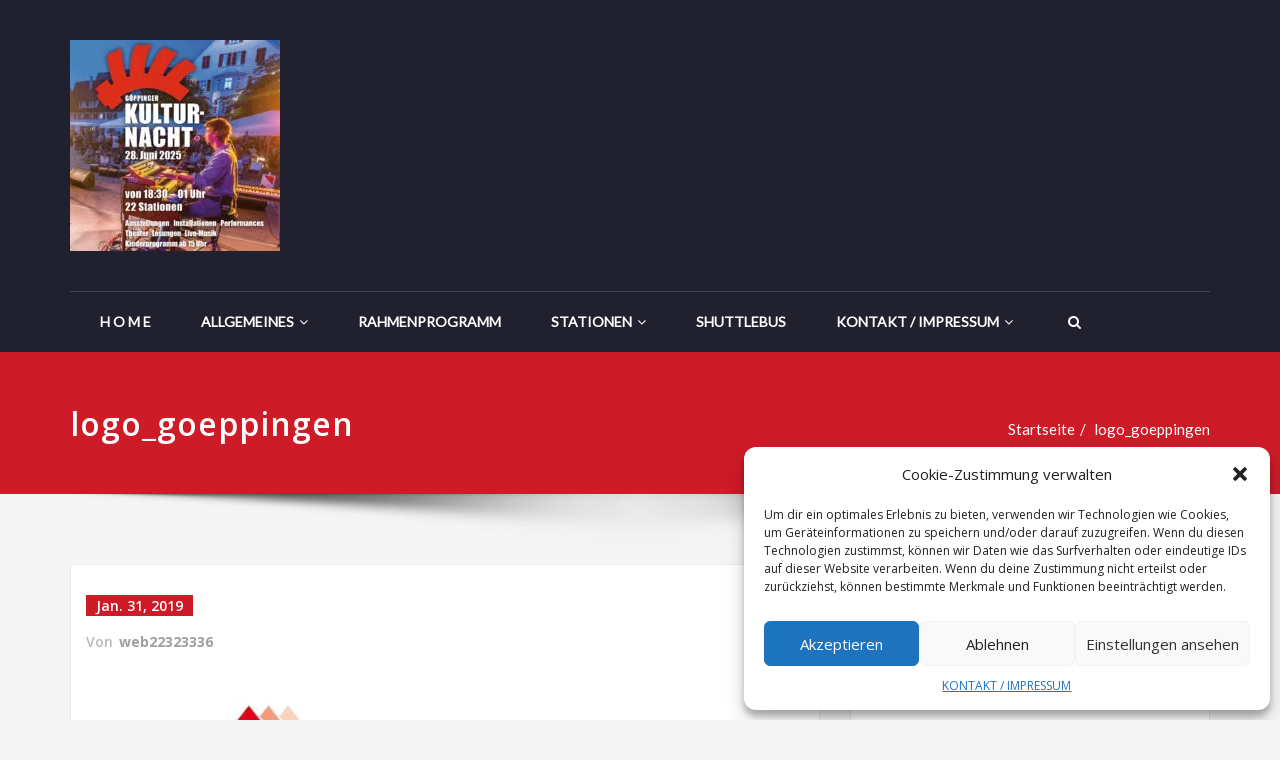

--- FILE ---
content_type: text/html; charset=UTF-8
request_url: https://kultur-nacht.de/logo_goeppingen/
body_size: 32849
content:
<!DOCTYPE html>
<html lang="de">
<head>	
	<meta charset="UTF-8">
    <meta name="viewport" content="width=device-width, initial-scale=1">
    <meta http-equiv="x-ua-compatible" content="ie=edge">
	
	
	<title>logo_goeppingen</title>
<style type="text/css">
/* Banner */
.page-title-section .page-title h1 {
	color: #fff;
}
/* Breadcrumb */
/* Slider Section */
#slider-carousel .slide-text-bg1 h1,#slider-carousel .format-video h1,#slider-carousel .format-status h1{
    color: #ffffff!important;
}
#slider-carousel .format-quote,#slider-carousel .format-aside p,.slide-text-bg1 p,#slider-carousel .format-video p,#slider-carousel .format-status p {
    color: #ffffff!important;
}

/* Testimonial Section */
.testimonial-section h1.white {
    color: #ffffff !important;
}
.testimonial-section p.white {
    color: #ffffff!important;
}
.testimonial-section .author-box img {
    border: 2px solid #ffffff!important;
}
.testimonial-section .author-description p, .testimonial-section .testmonial-block .entry-content p {
    color: #64646d!important;
}
.testmonial-area .name a,.testmonial-area .name, .testimonial-section h4 a {
    color: #ffffff!important;
}
.testmonial-area span.designation, .testimonial-section .designation{
    color: #ffffff!important;
}
/* CTA SECTION */
.sm-callout h4, .sm-callout h4 abbr  {
    color: #64646d!important;
}
.cta p {
    color: #ffffff;
}

/* Single Post/Page */

/* Sidebar */
body .sidebar .section-header .widget-title {
    color: #ffffff!important;
}
body .sidebar p {
    color: #64646d!important;
}
.sidebar a {
    color: #64646d!important;
}

/* Footer Widgets */
    .site-footer p {
        color: #fff;
    }
    
        /* Sticky Header Color shceme */
            nav.header-sticky.stickymenu1, nav.header-sticky.stickymenu, nav.header-sticky.shrink1
        {
            background-color: #ffffff !important;
        }
        .header-sticky.stickymenu1 .site-title a, .header-sticky.stickymenu .site-title a, .header-sticky.shrink1 .site-title a
        {
            color: #ce1b28 !important;
        }
        .header-sticky.stickymenu1 .site-description, .header-sticky.stickymenu .site-description, .header-sticky.shrink1 .site-description
        {
            color: #64646d !important;
        }
        nav.header-sticky.stickymenu1 .nav .page_item > a, nav.header-sticky.stickymenu .nav .page_item > a, nav.header-sticky.shrink1 .nav .page_item > a,
        nav.header-sticky.stickymenu1 .navbar-nav li > a, nav.stickymenu .navbar-nav li > a{
            color: #666666 !important;
        }
        .header-sticky.stickymenu1 .nav .page_item > a:hover, .header-sticky.stickymenu1 .navbar-nav li.current_page_item > a:hover, .header-sticky.stickymenu .nav .page_item > a :hover, .header-sticky.stickymenu .navbar-nav li.current_page_item > a:hover , .header-sticky.shrink1 .nav .page_item > a:hover, .header-sticky.shrink1 .navbar-nav li.current_page_item > a:hover,
        .header-sticky.stickymenu1 .navbar-nav li > a:hover, nav.stickymenu .navbar-nav li > a:hover{
            color: #061018 !important;
        }
        .header-sticky.stickymenu1 .navbar-nav li.current_page_item > a, .header-sticky.stickymenu .navbar-nav li.current_page_item > a, .header-sticky.shrink1 .navbar-nav li.current_page_item > a{
            color: #ce1b28 !important;
        }
        /* Sticky Header Submenus */
        .header-sticky.stickymenu1 .nav.navbar-nav .dropdown-menu > li > a, .header-sticky.stickymenu1 .nav.navbar-nav .dropdown-menu > li > a, .header-sticky.stickymenu .nav.navbar-nav .dropdown-menu > li > a, .header-sticky.stickymenu .nav.navbar-nav .dropdown-menu > li > a, .header-sticky.shrink1 .nav.navbar-nav .dropdown-menu > li > a, .header-sticky.shrink1 .nav.navbar-nav .dropdown-menu > li > a{
            background-color: #061018;
        }
        .header-sticky.stickymenu1 .nav.navbar-nav .dropdown-menu > li > a, .header-sticky.stickymenu .nav.navbar-nav .dropdown-menu > li > a, .header-sticky.shrink1 .nav.navbar-nav .dropdown-menu > li > a{
            color: #ffffff !important;
        }
        .header-sticky.stickymenu1 .nav.navbar-nav .dropdown-menu > li > a:hover, .header-sticky.stickymenu .nav.navbar-nav .dropdown-menu > li > a:hover,  .header-sticky.shrink1 .nav.navbar-nav .dropdown-menu > li > a:hover{
            color: #ce1b28 !important;
        }
        .header-sticky.stickymenu1 .nav.navbar-nav .dropdown-menu > li > a:focus, .header-sticky.stickymenu1 .nav.navbar-nav .dropdown-menu > li > a:hover, .header-sticky.stickymenu .nav.navbar-nav .dropdown-menu > li > a:focus, .header-sticky.stickymenu .nav.navbar-nav .dropdown-menu > li > a:hover, .header-sticky.shrink1 .nav.navbar-nav .dropdown-menu > li > a:focus, .header-sticky.shrink1 .nav.navbar-nav .dropdown-menu > li > a:hover
        {
            background-color: transparent;
        }
    
        .header-sticky.stickymenu1, .header-sticky.stickymenu, .header-sticky.shrink
        {
            opacity: 1.0;
                    }
</style><meta name='robots' content='max-image-preview:large' />
<link rel='dns-prefetch' href='//secure.gravatar.com' />
<link rel='dns-prefetch' href='//stats.wp.com' />
<link rel='dns-prefetch' href='//fonts.googleapis.com' />
<link rel='dns-prefetch' href='//v0.wordpress.com' />
<link rel='preconnect' href='//i0.wp.com' />
<link rel='preconnect' href='//c0.wp.com' />
<link rel="alternate" type="application/rss+xml" title=" &raquo; Feed" href="https://kultur-nacht.de/feed/" />
<link rel="alternate" type="application/rss+xml" title=" &raquo; Kommentar-Feed" href="https://kultur-nacht.de/comments/feed/" />
<link rel="alternate" type="application/rss+xml" title=" &raquo; logo_goeppingen-Kommentar-Feed" href="https://kultur-nacht.de/feed/?attachment_id=12" />
<link rel="alternate" title="oEmbed (JSON)" type="application/json+oembed" href="https://kultur-nacht.de/wp-json/oembed/1.0/embed?url=https%3A%2F%2Fkultur-nacht.de%2Flogo_goeppingen%2F" />
<link rel="alternate" title="oEmbed (XML)" type="text/xml+oembed" href="https://kultur-nacht.de/wp-json/oembed/1.0/embed?url=https%3A%2F%2Fkultur-nacht.de%2Flogo_goeppingen%2F&#038;format=xml" />
<style id='wp-img-auto-sizes-contain-inline-css' type='text/css'>
img:is([sizes=auto i],[sizes^="auto," i]){contain-intrinsic-size:3000px 1500px}
/*# sourceURL=wp-img-auto-sizes-contain-inline-css */
</style>
<style id='wp-emoji-styles-inline-css' type='text/css'>

	img.wp-smiley, img.emoji {
		display: inline !important;
		border: none !important;
		box-shadow: none !important;
		height: 1em !important;
		width: 1em !important;
		margin: 0 0.07em !important;
		vertical-align: -0.1em !important;
		background: none !important;
		padding: 0 !important;
	}
/*# sourceURL=wp-emoji-styles-inline-css */
</style>
<style id='wp-block-library-inline-css' type='text/css'>
:root{--wp-block-synced-color:#7a00df;--wp-block-synced-color--rgb:122,0,223;--wp-bound-block-color:var(--wp-block-synced-color);--wp-editor-canvas-background:#ddd;--wp-admin-theme-color:#007cba;--wp-admin-theme-color--rgb:0,124,186;--wp-admin-theme-color-darker-10:#006ba1;--wp-admin-theme-color-darker-10--rgb:0,107,160.5;--wp-admin-theme-color-darker-20:#005a87;--wp-admin-theme-color-darker-20--rgb:0,90,135;--wp-admin-border-width-focus:2px}@media (min-resolution:192dpi){:root{--wp-admin-border-width-focus:1.5px}}.wp-element-button{cursor:pointer}:root .has-very-light-gray-background-color{background-color:#eee}:root .has-very-dark-gray-background-color{background-color:#313131}:root .has-very-light-gray-color{color:#eee}:root .has-very-dark-gray-color{color:#313131}:root .has-vivid-green-cyan-to-vivid-cyan-blue-gradient-background{background:linear-gradient(135deg,#00d084,#0693e3)}:root .has-purple-crush-gradient-background{background:linear-gradient(135deg,#34e2e4,#4721fb 50%,#ab1dfe)}:root .has-hazy-dawn-gradient-background{background:linear-gradient(135deg,#faaca8,#dad0ec)}:root .has-subdued-olive-gradient-background{background:linear-gradient(135deg,#fafae1,#67a671)}:root .has-atomic-cream-gradient-background{background:linear-gradient(135deg,#fdd79a,#004a59)}:root .has-nightshade-gradient-background{background:linear-gradient(135deg,#330968,#31cdcf)}:root .has-midnight-gradient-background{background:linear-gradient(135deg,#020381,#2874fc)}:root{--wp--preset--font-size--normal:16px;--wp--preset--font-size--huge:42px}.has-regular-font-size{font-size:1em}.has-larger-font-size{font-size:2.625em}.has-normal-font-size{font-size:var(--wp--preset--font-size--normal)}.has-huge-font-size{font-size:var(--wp--preset--font-size--huge)}.has-text-align-center{text-align:center}.has-text-align-left{text-align:left}.has-text-align-right{text-align:right}.has-fit-text{white-space:nowrap!important}#end-resizable-editor-section{display:none}.aligncenter{clear:both}.items-justified-left{justify-content:flex-start}.items-justified-center{justify-content:center}.items-justified-right{justify-content:flex-end}.items-justified-space-between{justify-content:space-between}.screen-reader-text{border:0;clip-path:inset(50%);height:1px;margin:-1px;overflow:hidden;padding:0;position:absolute;width:1px;word-wrap:normal!important}.screen-reader-text:focus{background-color:#ddd;clip-path:none;color:#444;display:block;font-size:1em;height:auto;left:5px;line-height:normal;padding:15px 23px 14px;text-decoration:none;top:5px;width:auto;z-index:100000}html :where(.has-border-color){border-style:solid}html :where([style*=border-top-color]){border-top-style:solid}html :where([style*=border-right-color]){border-right-style:solid}html :where([style*=border-bottom-color]){border-bottom-style:solid}html :where([style*=border-left-color]){border-left-style:solid}html :where([style*=border-width]){border-style:solid}html :where([style*=border-top-width]){border-top-style:solid}html :where([style*=border-right-width]){border-right-style:solid}html :where([style*=border-bottom-width]){border-bottom-style:solid}html :where([style*=border-left-width]){border-left-style:solid}html :where(img[class*=wp-image-]){height:auto;max-width:100%}:where(figure){margin:0 0 1em}html :where(.is-position-sticky){--wp-admin--admin-bar--position-offset:var(--wp-admin--admin-bar--height,0px)}@media screen and (max-width:600px){html :where(.is-position-sticky){--wp-admin--admin-bar--position-offset:0px}}

/*# sourceURL=wp-block-library-inline-css */
</style><style id='wp-block-image-inline-css' type='text/css'>
.wp-block-image>a,.wp-block-image>figure>a{display:inline-block}.wp-block-image img{box-sizing:border-box;height:auto;max-width:100%;vertical-align:bottom}@media not (prefers-reduced-motion){.wp-block-image img.hide{visibility:hidden}.wp-block-image img.show{animation:show-content-image .4s}}.wp-block-image[style*=border-radius] img,.wp-block-image[style*=border-radius]>a{border-radius:inherit}.wp-block-image.has-custom-border img{box-sizing:border-box}.wp-block-image.aligncenter{text-align:center}.wp-block-image.alignfull>a,.wp-block-image.alignwide>a{width:100%}.wp-block-image.alignfull img,.wp-block-image.alignwide img{height:auto;width:100%}.wp-block-image .aligncenter,.wp-block-image .alignleft,.wp-block-image .alignright,.wp-block-image.aligncenter,.wp-block-image.alignleft,.wp-block-image.alignright{display:table}.wp-block-image .aligncenter>figcaption,.wp-block-image .alignleft>figcaption,.wp-block-image .alignright>figcaption,.wp-block-image.aligncenter>figcaption,.wp-block-image.alignleft>figcaption,.wp-block-image.alignright>figcaption{caption-side:bottom;display:table-caption}.wp-block-image .alignleft{float:left;margin:.5em 1em .5em 0}.wp-block-image .alignright{float:right;margin:.5em 0 .5em 1em}.wp-block-image .aligncenter{margin-left:auto;margin-right:auto}.wp-block-image :where(figcaption){margin-bottom:1em;margin-top:.5em}.wp-block-image.is-style-circle-mask img{border-radius:9999px}@supports ((-webkit-mask-image:none) or (mask-image:none)) or (-webkit-mask-image:none){.wp-block-image.is-style-circle-mask img{border-radius:0;-webkit-mask-image:url('data:image/svg+xml;utf8,<svg viewBox="0 0 100 100" xmlns="http://www.w3.org/2000/svg"><circle cx="50" cy="50" r="50"/></svg>');mask-image:url('data:image/svg+xml;utf8,<svg viewBox="0 0 100 100" xmlns="http://www.w3.org/2000/svg"><circle cx="50" cy="50" r="50"/></svg>');mask-mode:alpha;-webkit-mask-position:center;mask-position:center;-webkit-mask-repeat:no-repeat;mask-repeat:no-repeat;-webkit-mask-size:contain;mask-size:contain}}:root :where(.wp-block-image.is-style-rounded img,.wp-block-image .is-style-rounded img){border-radius:9999px}.wp-block-image figure{margin:0}.wp-lightbox-container{display:flex;flex-direction:column;position:relative}.wp-lightbox-container img{cursor:zoom-in}.wp-lightbox-container img:hover+button{opacity:1}.wp-lightbox-container button{align-items:center;backdrop-filter:blur(16px) saturate(180%);background-color:#5a5a5a40;border:none;border-radius:4px;cursor:zoom-in;display:flex;height:20px;justify-content:center;opacity:0;padding:0;position:absolute;right:16px;text-align:center;top:16px;width:20px;z-index:100}@media not (prefers-reduced-motion){.wp-lightbox-container button{transition:opacity .2s ease}}.wp-lightbox-container button:focus-visible{outline:3px auto #5a5a5a40;outline:3px auto -webkit-focus-ring-color;outline-offset:3px}.wp-lightbox-container button:hover{cursor:pointer;opacity:1}.wp-lightbox-container button:focus{opacity:1}.wp-lightbox-container button:focus,.wp-lightbox-container button:hover,.wp-lightbox-container button:not(:hover):not(:active):not(.has-background){background-color:#5a5a5a40;border:none}.wp-lightbox-overlay{box-sizing:border-box;cursor:zoom-out;height:100vh;left:0;overflow:hidden;position:fixed;top:0;visibility:hidden;width:100%;z-index:100000}.wp-lightbox-overlay .close-button{align-items:center;cursor:pointer;display:flex;justify-content:center;min-height:40px;min-width:40px;padding:0;position:absolute;right:calc(env(safe-area-inset-right) + 16px);top:calc(env(safe-area-inset-top) + 16px);z-index:5000000}.wp-lightbox-overlay .close-button:focus,.wp-lightbox-overlay .close-button:hover,.wp-lightbox-overlay .close-button:not(:hover):not(:active):not(.has-background){background:none;border:none}.wp-lightbox-overlay .lightbox-image-container{height:var(--wp--lightbox-container-height);left:50%;overflow:hidden;position:absolute;top:50%;transform:translate(-50%,-50%);transform-origin:top left;width:var(--wp--lightbox-container-width);z-index:9999999999}.wp-lightbox-overlay .wp-block-image{align-items:center;box-sizing:border-box;display:flex;height:100%;justify-content:center;margin:0;position:relative;transform-origin:0 0;width:100%;z-index:3000000}.wp-lightbox-overlay .wp-block-image img{height:var(--wp--lightbox-image-height);min-height:var(--wp--lightbox-image-height);min-width:var(--wp--lightbox-image-width);width:var(--wp--lightbox-image-width)}.wp-lightbox-overlay .wp-block-image figcaption{display:none}.wp-lightbox-overlay button{background:none;border:none}.wp-lightbox-overlay .scrim{background-color:#fff;height:100%;opacity:.9;position:absolute;width:100%;z-index:2000000}.wp-lightbox-overlay.active{visibility:visible}@media not (prefers-reduced-motion){.wp-lightbox-overlay.active{animation:turn-on-visibility .25s both}.wp-lightbox-overlay.active img{animation:turn-on-visibility .35s both}.wp-lightbox-overlay.show-closing-animation:not(.active){animation:turn-off-visibility .35s both}.wp-lightbox-overlay.show-closing-animation:not(.active) img{animation:turn-off-visibility .25s both}.wp-lightbox-overlay.zoom.active{animation:none;opacity:1;visibility:visible}.wp-lightbox-overlay.zoom.active .lightbox-image-container{animation:lightbox-zoom-in .4s}.wp-lightbox-overlay.zoom.active .lightbox-image-container img{animation:none}.wp-lightbox-overlay.zoom.active .scrim{animation:turn-on-visibility .4s forwards}.wp-lightbox-overlay.zoom.show-closing-animation:not(.active){animation:none}.wp-lightbox-overlay.zoom.show-closing-animation:not(.active) .lightbox-image-container{animation:lightbox-zoom-out .4s}.wp-lightbox-overlay.zoom.show-closing-animation:not(.active) .lightbox-image-container img{animation:none}.wp-lightbox-overlay.zoom.show-closing-animation:not(.active) .scrim{animation:turn-off-visibility .4s forwards}}@keyframes show-content-image{0%{visibility:hidden}99%{visibility:hidden}to{visibility:visible}}@keyframes turn-on-visibility{0%{opacity:0}to{opacity:1}}@keyframes turn-off-visibility{0%{opacity:1;visibility:visible}99%{opacity:0;visibility:visible}to{opacity:0;visibility:hidden}}@keyframes lightbox-zoom-in{0%{transform:translate(calc((-100vw + var(--wp--lightbox-scrollbar-width))/2 + var(--wp--lightbox-initial-left-position)),calc(-50vh + var(--wp--lightbox-initial-top-position))) scale(var(--wp--lightbox-scale))}to{transform:translate(-50%,-50%) scale(1)}}@keyframes lightbox-zoom-out{0%{transform:translate(-50%,-50%) scale(1);visibility:visible}99%{visibility:visible}to{transform:translate(calc((-100vw + var(--wp--lightbox-scrollbar-width))/2 + var(--wp--lightbox-initial-left-position)),calc(-50vh + var(--wp--lightbox-initial-top-position))) scale(var(--wp--lightbox-scale));visibility:hidden}}
/*# sourceURL=https://c0.wp.com/c/6.9/wp-includes/blocks/image/style.min.css */
</style>
<style id='wp-block-page-list-inline-css' type='text/css'>
.wp-block-navigation .wp-block-page-list{align-items:var(--navigation-layout-align,initial);background-color:inherit;display:flex;flex-direction:var(--navigation-layout-direction,initial);flex-wrap:var(--navigation-layout-wrap,wrap);justify-content:var(--navigation-layout-justify,initial)}.wp-block-navigation .wp-block-navigation-item{background-color:inherit}.wp-block-page-list{box-sizing:border-box}
/*# sourceURL=https://c0.wp.com/c/6.9/wp-includes/blocks/page-list/style.min.css */
</style>
<style id='wp-block-paragraph-inline-css' type='text/css'>
.is-small-text{font-size:.875em}.is-regular-text{font-size:1em}.is-large-text{font-size:2.25em}.is-larger-text{font-size:3em}.has-drop-cap:not(:focus):first-letter{float:left;font-size:8.4em;font-style:normal;font-weight:100;line-height:.68;margin:.05em .1em 0 0;text-transform:uppercase}body.rtl .has-drop-cap:not(:focus):first-letter{float:none;margin-left:.1em}p.has-drop-cap.has-background{overflow:hidden}:root :where(p.has-background){padding:1.25em 2.375em}:where(p.has-text-color:not(.has-link-color)) a{color:inherit}p.has-text-align-left[style*="writing-mode:vertical-lr"],p.has-text-align-right[style*="writing-mode:vertical-rl"]{rotate:180deg}
/*# sourceURL=https://c0.wp.com/c/6.9/wp-includes/blocks/paragraph/style.min.css */
</style>
<style id='global-styles-inline-css' type='text/css'>
:root{--wp--preset--aspect-ratio--square: 1;--wp--preset--aspect-ratio--4-3: 4/3;--wp--preset--aspect-ratio--3-4: 3/4;--wp--preset--aspect-ratio--3-2: 3/2;--wp--preset--aspect-ratio--2-3: 2/3;--wp--preset--aspect-ratio--16-9: 16/9;--wp--preset--aspect-ratio--9-16: 9/16;--wp--preset--color--black: #000000;--wp--preset--color--cyan-bluish-gray: #abb8c3;--wp--preset--color--white: #ffffff;--wp--preset--color--pale-pink: #f78da7;--wp--preset--color--vivid-red: #cf2e2e;--wp--preset--color--luminous-vivid-orange: #ff6900;--wp--preset--color--luminous-vivid-amber: #fcb900;--wp--preset--color--light-green-cyan: #7bdcb5;--wp--preset--color--vivid-green-cyan: #00d084;--wp--preset--color--pale-cyan-blue: #8ed1fc;--wp--preset--color--vivid-cyan-blue: #0693e3;--wp--preset--color--vivid-purple: #9b51e0;--wp--preset--gradient--vivid-cyan-blue-to-vivid-purple: linear-gradient(135deg,rgb(6,147,227) 0%,rgb(155,81,224) 100%);--wp--preset--gradient--light-green-cyan-to-vivid-green-cyan: linear-gradient(135deg,rgb(122,220,180) 0%,rgb(0,208,130) 100%);--wp--preset--gradient--luminous-vivid-amber-to-luminous-vivid-orange: linear-gradient(135deg,rgb(252,185,0) 0%,rgb(255,105,0) 100%);--wp--preset--gradient--luminous-vivid-orange-to-vivid-red: linear-gradient(135deg,rgb(255,105,0) 0%,rgb(207,46,46) 100%);--wp--preset--gradient--very-light-gray-to-cyan-bluish-gray: linear-gradient(135deg,rgb(238,238,238) 0%,rgb(169,184,195) 100%);--wp--preset--gradient--cool-to-warm-spectrum: linear-gradient(135deg,rgb(74,234,220) 0%,rgb(151,120,209) 20%,rgb(207,42,186) 40%,rgb(238,44,130) 60%,rgb(251,105,98) 80%,rgb(254,248,76) 100%);--wp--preset--gradient--blush-light-purple: linear-gradient(135deg,rgb(255,206,236) 0%,rgb(152,150,240) 100%);--wp--preset--gradient--blush-bordeaux: linear-gradient(135deg,rgb(254,205,165) 0%,rgb(254,45,45) 50%,rgb(107,0,62) 100%);--wp--preset--gradient--luminous-dusk: linear-gradient(135deg,rgb(255,203,112) 0%,rgb(199,81,192) 50%,rgb(65,88,208) 100%);--wp--preset--gradient--pale-ocean: linear-gradient(135deg,rgb(255,245,203) 0%,rgb(182,227,212) 50%,rgb(51,167,181) 100%);--wp--preset--gradient--electric-grass: linear-gradient(135deg,rgb(202,248,128) 0%,rgb(113,206,126) 100%);--wp--preset--gradient--midnight: linear-gradient(135deg,rgb(2,3,129) 0%,rgb(40,116,252) 100%);--wp--preset--font-size--small: 13px;--wp--preset--font-size--medium: 20px;--wp--preset--font-size--large: 36px;--wp--preset--font-size--x-large: 42px;--wp--preset--spacing--20: 0.44rem;--wp--preset--spacing--30: 0.67rem;--wp--preset--spacing--40: 1rem;--wp--preset--spacing--50: 1.5rem;--wp--preset--spacing--60: 2.25rem;--wp--preset--spacing--70: 3.38rem;--wp--preset--spacing--80: 5.06rem;--wp--preset--shadow--natural: 6px 6px 9px rgba(0, 0, 0, 0.2);--wp--preset--shadow--deep: 12px 12px 50px rgba(0, 0, 0, 0.4);--wp--preset--shadow--sharp: 6px 6px 0px rgba(0, 0, 0, 0.2);--wp--preset--shadow--outlined: 6px 6px 0px -3px rgb(255, 255, 255), 6px 6px rgb(0, 0, 0);--wp--preset--shadow--crisp: 6px 6px 0px rgb(0, 0, 0);}:where(.is-layout-flex){gap: 0.5em;}:where(.is-layout-grid){gap: 0.5em;}body .is-layout-flex{display: flex;}.is-layout-flex{flex-wrap: wrap;align-items: center;}.is-layout-flex > :is(*, div){margin: 0;}body .is-layout-grid{display: grid;}.is-layout-grid > :is(*, div){margin: 0;}:where(.wp-block-columns.is-layout-flex){gap: 2em;}:where(.wp-block-columns.is-layout-grid){gap: 2em;}:where(.wp-block-post-template.is-layout-flex){gap: 1.25em;}:where(.wp-block-post-template.is-layout-grid){gap: 1.25em;}.has-black-color{color: var(--wp--preset--color--black) !important;}.has-cyan-bluish-gray-color{color: var(--wp--preset--color--cyan-bluish-gray) !important;}.has-white-color{color: var(--wp--preset--color--white) !important;}.has-pale-pink-color{color: var(--wp--preset--color--pale-pink) !important;}.has-vivid-red-color{color: var(--wp--preset--color--vivid-red) !important;}.has-luminous-vivid-orange-color{color: var(--wp--preset--color--luminous-vivid-orange) !important;}.has-luminous-vivid-amber-color{color: var(--wp--preset--color--luminous-vivid-amber) !important;}.has-light-green-cyan-color{color: var(--wp--preset--color--light-green-cyan) !important;}.has-vivid-green-cyan-color{color: var(--wp--preset--color--vivid-green-cyan) !important;}.has-pale-cyan-blue-color{color: var(--wp--preset--color--pale-cyan-blue) !important;}.has-vivid-cyan-blue-color{color: var(--wp--preset--color--vivid-cyan-blue) !important;}.has-vivid-purple-color{color: var(--wp--preset--color--vivid-purple) !important;}.has-black-background-color{background-color: var(--wp--preset--color--black) !important;}.has-cyan-bluish-gray-background-color{background-color: var(--wp--preset--color--cyan-bluish-gray) !important;}.has-white-background-color{background-color: var(--wp--preset--color--white) !important;}.has-pale-pink-background-color{background-color: var(--wp--preset--color--pale-pink) !important;}.has-vivid-red-background-color{background-color: var(--wp--preset--color--vivid-red) !important;}.has-luminous-vivid-orange-background-color{background-color: var(--wp--preset--color--luminous-vivid-orange) !important;}.has-luminous-vivid-amber-background-color{background-color: var(--wp--preset--color--luminous-vivid-amber) !important;}.has-light-green-cyan-background-color{background-color: var(--wp--preset--color--light-green-cyan) !important;}.has-vivid-green-cyan-background-color{background-color: var(--wp--preset--color--vivid-green-cyan) !important;}.has-pale-cyan-blue-background-color{background-color: var(--wp--preset--color--pale-cyan-blue) !important;}.has-vivid-cyan-blue-background-color{background-color: var(--wp--preset--color--vivid-cyan-blue) !important;}.has-vivid-purple-background-color{background-color: var(--wp--preset--color--vivid-purple) !important;}.has-black-border-color{border-color: var(--wp--preset--color--black) !important;}.has-cyan-bluish-gray-border-color{border-color: var(--wp--preset--color--cyan-bluish-gray) !important;}.has-white-border-color{border-color: var(--wp--preset--color--white) !important;}.has-pale-pink-border-color{border-color: var(--wp--preset--color--pale-pink) !important;}.has-vivid-red-border-color{border-color: var(--wp--preset--color--vivid-red) !important;}.has-luminous-vivid-orange-border-color{border-color: var(--wp--preset--color--luminous-vivid-orange) !important;}.has-luminous-vivid-amber-border-color{border-color: var(--wp--preset--color--luminous-vivid-amber) !important;}.has-light-green-cyan-border-color{border-color: var(--wp--preset--color--light-green-cyan) !important;}.has-vivid-green-cyan-border-color{border-color: var(--wp--preset--color--vivid-green-cyan) !important;}.has-pale-cyan-blue-border-color{border-color: var(--wp--preset--color--pale-cyan-blue) !important;}.has-vivid-cyan-blue-border-color{border-color: var(--wp--preset--color--vivid-cyan-blue) !important;}.has-vivid-purple-border-color{border-color: var(--wp--preset--color--vivid-purple) !important;}.has-vivid-cyan-blue-to-vivid-purple-gradient-background{background: var(--wp--preset--gradient--vivid-cyan-blue-to-vivid-purple) !important;}.has-light-green-cyan-to-vivid-green-cyan-gradient-background{background: var(--wp--preset--gradient--light-green-cyan-to-vivid-green-cyan) !important;}.has-luminous-vivid-amber-to-luminous-vivid-orange-gradient-background{background: var(--wp--preset--gradient--luminous-vivid-amber-to-luminous-vivid-orange) !important;}.has-luminous-vivid-orange-to-vivid-red-gradient-background{background: var(--wp--preset--gradient--luminous-vivid-orange-to-vivid-red) !important;}.has-very-light-gray-to-cyan-bluish-gray-gradient-background{background: var(--wp--preset--gradient--very-light-gray-to-cyan-bluish-gray) !important;}.has-cool-to-warm-spectrum-gradient-background{background: var(--wp--preset--gradient--cool-to-warm-spectrum) !important;}.has-blush-light-purple-gradient-background{background: var(--wp--preset--gradient--blush-light-purple) !important;}.has-blush-bordeaux-gradient-background{background: var(--wp--preset--gradient--blush-bordeaux) !important;}.has-luminous-dusk-gradient-background{background: var(--wp--preset--gradient--luminous-dusk) !important;}.has-pale-ocean-gradient-background{background: var(--wp--preset--gradient--pale-ocean) !important;}.has-electric-grass-gradient-background{background: var(--wp--preset--gradient--electric-grass) !important;}.has-midnight-gradient-background{background: var(--wp--preset--gradient--midnight) !important;}.has-small-font-size{font-size: var(--wp--preset--font-size--small) !important;}.has-medium-font-size{font-size: var(--wp--preset--font-size--medium) !important;}.has-large-font-size{font-size: var(--wp--preset--font-size--large) !important;}.has-x-large-font-size{font-size: var(--wp--preset--font-size--x-large) !important;}
/*# sourceURL=global-styles-inline-css */
</style>

<style id='classic-theme-styles-inline-css' type='text/css'>
/*! This file is auto-generated */
.wp-block-button__link{color:#fff;background-color:#32373c;border-radius:9999px;box-shadow:none;text-decoration:none;padding:calc(.667em + 2px) calc(1.333em + 2px);font-size:1.125em}.wp-block-file__button{background:#32373c;color:#fff;text-decoration:none}
/*# sourceURL=/wp-includes/css/classic-themes.min.css */
</style>
<link rel='stylesheet' id='cmplz-general-css' href='https://kultur-nacht.de/wp-content/plugins/complianz-gdpr/assets/css/cookieblocker.min.css?ver=1750675371' type='text/css' media='all' />
<link rel='stylesheet' id='bootstrap-css' href='https://kultur-nacht.de/wp-content/themes/spicepress-pro/css/bootstrap.css?ver=6.9' type='text/css' media='all' />
<link rel='stylesheet' id='style-css' href='https://kultur-nacht.de/wp-content/themes/spicepress-pro/style.css?ver=6.9' type='text/css' media='all' />
<link rel='stylesheet' id='default-css' href='https://kultur-nacht.de/wp-content/themes/spicepress-pro/css/default.css?ver=6.9' type='text/css' media='all' />
<link rel='stylesheet' id='animate.min-css-css' href='https://kultur-nacht.de/wp-content/themes/spicepress-pro/css/animate.min.css?ver=6.9' type='text/css' media='all' />
<link rel='stylesheet' id='spicepress-light-css-css' href='https://kultur-nacht.de/wp-content/themes/spicepress-pro/css/lightbox.css?ver=6.9' type='text/css' media='all' />
<link rel='stylesheet' id='spicepress-font-awesome.min-css-css' href='https://kultur-nacht.de/wp-content/themes/spicepress-pro/css/font-awesome/css/font-awesome.min.css?ver=6.9' type='text/css' media='all' />
<link rel='stylesheet' id='spicepress-media-responsive-css-css' href='https://kultur-nacht.de/wp-content/themes/spicepress-pro/css/media-responsive.css?ver=6.9' type='text/css' media='all' />
<link rel='stylesheet' id='spicepress-owl-carousel-css-css' href='https://kultur-nacht.de/wp-content/themes/spicepress-pro/css/owl.carousel.css?ver=6.9' type='text/css' media='all' />
<link rel='stylesheet' id='spicepress-fonts-css' href='//fonts.googleapis.com/css?family=Open+Sans%3A300%2C400%2C600%2C700%2C800%7CDosis%3A200%2C300%2C400%2C500%2C600%2C700%2C800%7Citalic%7CCourgette&#038;subset=latin%2Clatin-ext' type='text/css' media='all' />
<link rel='stylesheet' id='spicepress-google-fonts-css' href='//fonts.googleapis.com/css?family=ABeeZee%7CAbel%7CAbril+Fatface%7CAclonica%7CAcme%7CActor%7CAdamina%7CAdvent+Pro%7CAguafina+Script%7CAkronim%7CAladin%7CAldrich%7CAlef%7CAlegreya%7CAlegreya+SC%7CAlegreya+Sans%7CAlegreya+Sans+SC%7CAlex+Brush%7CAlfa+Slab+One%7CAlice%7CAlike%7CAlike+Angular%7CAllan%7CAllerta%7CAllerta+Stencil%7CAllura%7CAlmendra%7CAlmendra+Display%7CAlmendra+SC%7CAmarante%7CAmaranth%7CAmatic+SC%7CAmatica+SC%7CAmethysta%7CAmiko%7CAmiri%7CAmita%7CAnaheim%7CAndada%7CAndika%7CAngkor%7CAnnie+Use+Your+Telescope%7CAnonymous+Pro%7CAntic%7CAntic+Didone%7CAntic+Slab%7CAnton%7CArapey%7CArbutus%7CArbutus+Slab%7CArchitects+Daughter%7CArchivo+Black%7CArchivo+Narrow%7CAref+Ruqaa%7CArima+Madurai%7CArimo%7CArizonia%7CArmata%7CArtifika%7CArvo%7CArya%7CAsap%7CAsar%7CAsset%7CAssistant%7CAstloch%7CAsul%7CAthiti%7CAtma%7CAtomic+Age%7CAubrey%7CAudiowide%7CAutour+One%7CAverage%7CAverage+Sans%7CAveria+Gruesa+Libre%7CAveria+Libre%7CAveria+Sans+Libre%7CAveria+Serif+Libre%7CBad+Script%7CBaloo%7CBaloo+Bhai%7CBaloo+Da%7CBaloo+Thambi%7CBalthazar%7CBangers%7CBasic%7CBattambang%7CBaumans%7CBayon%7CBelgrano%7CBelleza%7CBenchNine%7CBentham%7CBerkshire+Swash%7CBevan%7CBigelow+Rules%7CBigshot+One%7CBilbo%7CBilbo+Swash+Caps%7CBioRhyme%7CBioRhyme+Expanded%7CBiryani%7CBitter%7CBlack+Ops+One%7CBokor%7CBonbon%7CBoogaloo%7CBowlby+One%7CBowlby+One+SC%7CBrawler%7CBree+Serif%7CBubblegum+Sans%7CBubbler+One%7CBuda%7CBuenard%7CBungee%7CBungee+Hairline%7CBungee+Inline%7CBungee+Outline%7CBungee+Shade%7CButcherman%7CButterfly+Kids%7CCabin%7CCabin+Condensed%7CCabin+Sketch%7CCaesar+Dressing%7CCagliostro%7CCairo%7CCalligraffitti%7CCambay%7CCambo%7CCandal%7CCantarell%7CCantata+One%7CCantora+One%7CCapriola%7CCardo%7CCarme%7CCarrois+Gothic%7CCarrois+Gothic+SC%7CCarter+One%7CCatamaran%7CCaudex%7CCaveat%7CCaveat+Brush%7CCedarville+Cursive%7CCeviche+One%7CChanga%7CChanga+One%7CChango%7CChathura%7CChau+Philomene+One%7CChela+One%7CChelsea+Market%7CChenla%7CCherry+Cream+Soda%7CCherry+Swash%7CChewy%7CChicle%7CChivo%7CChonburi%7CCinzel%7CCinzel+Decorative%7CClicker+Script%7CCoda%7CCoda+Caption%7CCodystar%7CCoiny%7CCombo%7CComfortaa%7CComing+Soon%7CConcert+One%7CCondiment%7CContent%7CContrail+One%7CConvergence%7CCookie%7CCopse%7CCorben%7CCormorant%7CCormorant+Garamond%7CCormorant+Infant%7CCormorant+SC%7CCormorant+Unicase%7CCormorant+Upright%7CCourgette%7CCousine%7CCoustard%7CCovered+By+Your+Grace%7CCrafty+Girls%7CCreepster%7CCrete+Round%7CCrimson+Text%7CCroissant+One%7CCrushed%7CCuprum%7CCutive%7CCutive+Mono%7CDamion%7CDancing+Script%7CDangrek%7CDavid+Libre%7CDawning+of+a+New+Day%7CDays+One%7CDekko%7CDelius%7CDelius+Swash+Caps%7CDelius+Unicase%7CDella+Respira%7CDenk+One%7CDevonshire%7CDhurjati%7CDidact+Gothic%7CDiplomata%7CDiplomata+SC%7CDomine%7CDonegal+One%7CDoppio+One%7CDorsa%7CDosis%7CDr+Sugiyama%7CDroid+Sans%7CDroid+Sans+Mono%7CDroid+Serif%7CDuru+Sans%7CDynalight%7CEB+Garamond%7CEagle+Lake%7CEater%7CEconomica%7CEczar%7CEk+Mukta%7CEl+Messiri%7CElectrolize%7CElsie%7CElsie+Swash+Caps%7CEmblema+One%7CEmilys+Candy%7CEngagement%7CEnglebert%7CEnriqueta%7CErica+One%7CEsteban%7CEuphoria+Script%7CEwert%7CExo%7CExo+2%7CExpletus+Sans%7CFanwood+Text%7CFarsan%7CFascinate%7CFascinate+Inline%7CFaster+One%7CFasthand%7CFauna+One%7CFederant%7CFedero%7CFelipa%7CFenix%7CFinger+Paint%7CFira+Mono%7CFira+Sans%7CFjalla+One%7CFjord+One%7CFlamenco%7CFlavors%7CFondamento%7CFontdiner+Swanky%7CForum%7CFrancois+One%7CFrank+Ruhl+Libre%7CFreckle+Face%7CFredericka+the+Great%7CFredoka+One%7CFreehand%7CFresca%7CFrijole%7CFruktur%7CFugaz+One%7CGFS+Didot%7CGFS+Neohellenic%7CGabriela%7CGafata%7CGalada%7CGaldeano%7CGalindo%7CGentium+Basic%7CGentium+Book+Basic%7CGeo%7CGeostar%7CGeostar+Fill%7CGermania+One%7CGidugu%7CGilda+Display%7CGive+You+Glory%7CGlass+Antiqua%7CGlegoo%7CGloria+Hallelujah%7CGoblin+One%7CGochi+Hand%7CGorditas%7CGoudy+Bookletter+1911%7CGraduate%7CGrand+Hotel%7CGravitas+One%7CGreat+Vibes%7CGriffy%7CGruppo%7CGudea%7CGurajada%7CHabibi%7CHalant%7CHammersmith+One%7CHanalei%7CHanalei+Fill%7CHandlee%7CHanuman%7CHappy+Monkey%7CHarmattan%7CHeadland+One%7CHeebo%7CHenny+Penny%7CHerr+Von+Muellerhoff%7CHind%7CHind+Guntur%7CHind+Madurai%7CHind+Siliguri%7CHind+Vadodara%7CHoltwood+One+SC%7CHomemade+Apple%7CHomenaje%7CIM+Fell+DW+Pica%7CIM+Fell+DW+Pica+SC%7CIM+Fell+Double+Pica%7CIM+Fell+Double+Pica+SC%7CIM+Fell+English%7CIM+Fell+English+SC%7CIM+Fell+French+Canon%7CIM+Fell+French+Canon+SC%7CIM+Fell+Great+Primer%7CIM+Fell+Great+Primer+SC%7CIceberg%7CIceland%7CImprima%7CInconsolata%7CInder%7CIndie+Flower%7CInika%7CInknut+Antiqua%7CIrish+Grover%7CIstok+Web%7CItaliana%7CItalianno%7CItim%7CJacques+Francois%7CJacques+Francois+Shadow%7CJaldi%7CJim+Nightshade%7CJockey+One%7CJolly+Lodger%7CJomhuria%7CJosefin+Sans%7CJosefin+Slab%7CJoti+One%7CJudson%7CJulee%7CJulius+Sans+One%7CJunge%7CJura%7CJust+Another+Hand%7CJust+Me+Again+Down+Here%7CKadwa%7CKalam%7CKameron%7CKanit%7CKantumruy%7CKarla%7CKarma%7CKatibeh%7CKaushan+Script%7CKavivanar%7CKavoon%7CKdam+Thmor%7CKeania+One%7CKelly+Slab%7CKenia%7CKhand%7CKhmer%7CKhula%7CKite+One%7CKnewave%7CKotta+One%7CKoulen%7CKranky%7CKreon%7CKristi%7CKrona+One%7CKumar+One%7CKumar+One+Outline%7CKurale%7CLa+Belle+Aurore%7CLaila%7CLakki+Reddy%7CLalezar%7CLancelot%7CLateef%7CLato%7CLeague+Script%7CLeckerli+One%7CLedger%7CLekton%7CLemon%7CLemonada%7CLibre+Baskerville%7CLibre+Franklin%7CLife+Savers%7CLilita+One%7CLily+Script+One%7CLimelight%7CLinden+Hill%7CLobster%7CLobster+Two%7CLondrina+Outline%7CLondrina+Shadow%7CLondrina+Sketch%7CLondrina+Solid%7CLora%7CLove+Ya+Like+A+Sister%7CLoved+by+the+King%7CLovers+Quarrel%7CLuckiest+Guy%7CLusitana%7CLustria%7CMacondo%7CMacondo+Swash+Caps%7CMada%7CMagra%7CMaiden+Orange%7CMaitree%7CMako%7CMallanna%7CMandali%7CMarcellus%7CMarcellus+SC%7CMarck+Script%7CMargarine%7CMarko+One%7CMarmelad%7CMartel%7CMartel+Sans%7CMarvel%7CMate%7CMate+SC%7CMaven+Pro%7CMcLaren%7CMeddon%7CMedievalSharp%7CMedula+One%7CMeera+Inimai%7CMegrim%7CMeie+Script%7CMerienda%7CMerienda+One%7CMerriweather%7CMerriweather+Sans%7CMetal%7CMetal+Mania%7CMetamorphous%7CMetrophobic%7CMichroma%7CMilonga%7CMiltonian%7CMiltonian+Tattoo%7CMiniver%7CMiriam+Libre%7CMirza%7CMiss+Fajardose%7CMitr%7CModak%7CModern+Antiqua%7CMogra%7CMolengo%7CMolle%7CMonda%7CMonofett%7CMonoton%7CMonsieur+La+Doulaise%7CMontaga%7CMontez%7CMontserrat%7CMontserrat+Alternates%7CMontserrat+Subrayada%7CMoul%7CMoulpali%7CMountains+of+Christmas%7CMouse+Memoirs%7CMr+Bedfort%7CMr+Dafoe%7CMr+De+Haviland%7CMrs+Saint+Delafield%7CMrs+Sheppards%7CMukta+Vaani%7CMuli%7CMystery+Quest%7CNTR%7CNeucha%7CNeuton%7CNew+Rocker%7CNews+Cycle%7CNiconne%7CNixie+One%7CNobile%7CNokora%7CNorican%7CNosifer%7CNothing+You+Could+Do%7CNoticia+Text%7CNoto+Sans%7CNoto+Serif%7CNova+Cut%7CNova+Flat%7CNova+Mono%7CNova+Oval%7CNova+Round%7CNova+Script%7CNova+Slim%7CNova+Square%7CNumans%7CNunito%7COdor+Mean+Chey%7COffside%7COld+Standard+TT%7COldenburg%7COleo+Script%7COleo+Script+Swash+Caps%7COpen+Sans%7COpen+Sans+Condensed%7COranienbaum%7COrbitron%7COregano%7COrienta%7COriginal+Surfer%7COswald%7COver+the+Rainbow%7COverlock%7COverlock+SC%7COvo%7COxygen%7COxygen+Mono%7CPT+Mono%7CPT+Sans%7CPT+Sans+Caption%7CPT+Sans+Narrow%7CPT+Serif%7CPT+Serif+Caption%7CPacifico%7CPalanquin%7CPalanquin+Dark%7CPaprika%7CParisienne%7CPassero+One%7CPassion+One%7CPathway+Gothic+One%7CPatrick+Hand%7CPatrick+Hand+SC%7CPattaya%7CPatua+One%7CPavanam%7CPaytone+One%7CPeddana%7CPeralta%7CPermanent+Marker%7CPetit+Formal+Script%7CPetrona%7CPhilosopher%7CPiedra%7CPinyon+Script%7CPirata+One%7CPlaster%7CPlay%7CPlayball%7CPlayfair+Display%7CPlayfair+Display+SC%7CPodkova%7CPoiret+One%7CPoller+One%7CPoly%7CPompiere%7CPontano+Sans%7CPoppins%7CPort+Lligat+Sans%7CPort+Lligat+Slab%7CPragati+Narrow%7CPrata%7CPreahvihear%7CPress+Start+2P%7CPridi%7CPrincess+Sofia%7CProciono%7CPrompt%7CProsto+One%7CProza+Libre%7CPuritan%7CPurple+Purse%7CQuando%7CQuantico%7CQuattrocento%7CQuattrocento+Sans%7CQuestrial%7CQuicksand%7CQuintessential%7CQwigley%7CRacing+Sans+One%7CRadley%7CRajdhani%7CRakkas%7CRaleway%7CRaleway+Dots%7CRamabhadra%7CRamaraja%7CRambla%7CRammetto+One%7CRanchers%7CRancho%7CRanga%7CRasa%7CRationale%7CRavi+Prakash%7CRedressed%7CReem+Kufi%7CReenie+Beanie%7CRevalia%7CRhodium+Libre%7CRibeye%7CRibeye+Marrow%7CRighteous%7CRisque%7CRoboto%7CRoboto+Condensed%7CRoboto+Mono%7CRoboto+Slab%7CRochester%7CRock+Salt%7CRokkitt%7CRomanesco%7CRopa+Sans%7CRosario%7CRosarivo%7CRouge+Script%7CRozha+One%7CRubik%7CRubik+Mono+One%7CRubik+One%7CRuda%7CRufina%7CRuge+Boogie%7CRuluko%7CRum+Raisin%7CRuslan+Display%7CRusso+One%7CRuthie%7CRye%7CSacramento%7CSahitya%7CSail%7CSalsa%7CSanchez%7CSancreek%7CSansita+One%7CSarala%7CSarina%7CSarpanch%7CSatisfy%7CScada%7CScheherazade%7CSchoolbell%7CScope+One%7CSeaweed+Script%7CSecular+One%7CSevillana%7CSeymour+One%7CShadows+Into+Light%7CShadows+Into+Light+Two%7CShanti%7CShare%7CShare+Tech%7CShare+Tech+Mono%7CShojumaru%7CShort+Stack%7CShrikhand%7CSiemreap%7CSigmar+One%7CSignika%7CSignika+Negative%7CSimonetta%7CSintony%7CSirin+Stencil%7CSix+Caps%7CSkranji%7CSlabo+13px%7CSlabo+27px%7CSlackey%7CSmokum%7CSmythe%7CSniglet%7CSnippet%7CSnowburst+One%7CSofadi+One%7CSofia%7CSonsie+One%7CSorts+Mill+Goudy%7CSource+Code+Pro%7CSource+Sans+Pro%7CSource+Serif+Pro%7CSpace+Mono%7CSpecial+Elite%7CSpicy+Rice%7CSpinnaker%7CSpirax%7CSquada+One%7CSree+Krushnadevaraya%7CSriracha%7CStalemate%7CStalinist+One%7CStardos+Stencil%7CStint+Ultra+Condensed%7CStint+Ultra+Expanded%7CStoke%7CStrait%7CSue+Ellen+Francisco%7CSuez+One%7CSumana%7CSunshiney%7CSupermercado+One%7CSura%7CSuranna%7CSuravaram%7CSuwannaphum%7CSwanky+and+Moo+Moo%7CSyncopate%7CTangerine%7CTaprom%7CTauri%7CTaviraj%7CTeko%7CTelex%7CTenali+Ramakrishna%7CTenor+Sans%7CText+Me+One%7CThe+Girl+Next+Door%7CTienne%7CTillana%7CTimmana%7CTinos%7CTitan+One%7CTitillium+Web%7CTrade+Winds%7CTrirong%7CTrocchi%7CTrochut%7CTrykker%7CTulpen+One%7CUbuntu%7CUbuntu+Condensed%7CUbuntu+Mono%7CUltra%7CUncial+Antiqua%7CUnderdog%7CUnica+One%7CUnifrakturCook%7CUnifrakturMaguntia%7CUnkempt%7CUnlock%7CUnna%7CVT323%7CVampiro+One%7CVarela%7CVarela+Round%7CVast+Shadow%7CVesper+Libre%7CVibur%7CVidaloka%7CViga%7CVoces%7CVolkhov%7CVollkorn%7CVoltaire%7CWaiting+for+the+Sunrise%7CWallpoet%7CWalter+Turncoat%7CWarnes%7CWellfleet%7CWendy+One%7CWire+One%7CWork+Sans%7CYanone+Kaffeesatz%7CYantramanav%7CYatra+One%7CYellowtail%7CYeseva+One%7CYesteryear%7CYrsa%7CZeyada&#038;subset=latin%2Clatin-ext' type='text/css' media='all' />
<style type='text/css'><br />
<b>Warning</b>:  Undefined variable $g_font in <b>/var/www/web22323336/html/kultur-nacht/wp-content/themes/spicepress-pro/functions/scripts/script.php</b> on line <b>205</b><br />
<br />
<b>Warning</b>:  Undefined array key 1 in <b>/var/www/web22323336/html/kultur-nacht/wp-content/themes/spicepress-pro/functions/scripts/script.php</b> on line <b>205</b><br />
<br />
<b>Warning</b>:  Undefined variable $fontff in <b>/var/www/web22323336/html/kultur-nacht/wp-content/themes/spicepress-pro/functions/scripts/script.php</b> on line <b>208</b><br />
<br />
<b>Warning</b>:  Undefined array key 1 in <b>/var/www/web22323336/html/kultur-nacht/wp-content/themes/spicepress-pro/functions/scripts/script.php</b> on line <b>205</b><br />
<br />
<b>Warning</b>:  Undefined array key 2 in <b>/var/www/web22323336/html/kultur-nacht/wp-content/themes/spicepress-pro/functions/scripts/script.php</b> on line <b>205</b><br />
<br />
<b>Warning</b>:  Undefined array key 1 in <b>/var/www/web22323336/html/kultur-nacht/wp-content/themes/spicepress-pro/functions/scripts/script.php</b> on line <b>205</b><br />
<br />
<b>Warning</b>:  Undefined array key 1 in <b>/var/www/web22323336/html/kultur-nacht/wp-content/themes/spicepress-pro/functions/scripts/script.php</b> on line <b>205</b><br />
<br />
<b>Warning</b>:  Undefined array key 1 in <b>/var/www/web22323336/html/kultur-nacht/wp-content/themes/spicepress-pro/functions/scripts/script.php</b> on line <b>205</b><br />
<br />
<b>Warning</b>:  Undefined array key 1 in <b>/var/www/web22323336/html/kultur-nacht/wp-content/themes/spicepress-pro/functions/scripts/script.php</b> on line <b>205</b><br />
<br />
<b>Warning</b>:  Undefined array key 2 in <b>/var/www/web22323336/html/kultur-nacht/wp-content/themes/spicepress-pro/functions/scripts/script.php</b> on line <b>205</b><br />
<br />
<b>Warning</b>:  Undefined array key 2 in <b>/var/www/web22323336/html/kultur-nacht/wp-content/themes/spicepress-pro/functions/scripts/script.php</b> on line <b>205</b><br />
<br />
<b>Warning</b>:  Undefined array key 1 in <b>/var/www/web22323336/html/kultur-nacht/wp-content/themes/spicepress-pro/functions/scripts/script.php</b> on line <b>205</b><br />
<br />
<b>Warning</b>:  Undefined array key 1 in <b>/var/www/web22323336/html/kultur-nacht/wp-content/themes/spicepress-pro/functions/scripts/script.php</b> on line <b>205</b><br />
<br />
<b>Warning</b>:  Undefined array key 1 in <b>/var/www/web22323336/html/kultur-nacht/wp-content/themes/spicepress-pro/functions/scripts/script.php</b> on line <b>205</b><br />
<br />
<b>Warning</b>:  Undefined array key 1 in <b>/var/www/web22323336/html/kultur-nacht/wp-content/themes/spicepress-pro/functions/scripts/script.php</b> on line <b>205</b><br />
<br />
<b>Warning</b>:  Undefined array key 1 in <b>/var/www/web22323336/html/kultur-nacht/wp-content/themes/spicepress-pro/functions/scripts/script.php</b> on line <b>205</b><br />
<br />
<b>Warning</b>:  Undefined array key 2 in <b>/var/www/web22323336/html/kultur-nacht/wp-content/themes/spicepress-pro/functions/scripts/script.php</b> on line <b>205</b><br />
<br />
<b>Warning</b>:  Undefined array key 2 in <b>/var/www/web22323336/html/kultur-nacht/wp-content/themes/spicepress-pro/functions/scripts/script.php</b> on line <b>205</b><br />
<br />
<b>Warning</b>:  Undefined array key 3 in <b>/var/www/web22323336/html/kultur-nacht/wp-content/themes/spicepress-pro/functions/scripts/script.php</b> on line <b>205</b><br />
<br />
<b>Warning</b>:  Undefined array key 2 in <b>/var/www/web22323336/html/kultur-nacht/wp-content/themes/spicepress-pro/functions/scripts/script.php</b> on line <b>205</b><br />
<br />
<b>Warning</b>:  Undefined array key 3 in <b>/var/www/web22323336/html/kultur-nacht/wp-content/themes/spicepress-pro/functions/scripts/script.php</b> on line <b>205</b><br />
<br />
<b>Warning</b>:  Undefined array key 1 in <b>/var/www/web22323336/html/kultur-nacht/wp-content/themes/spicepress-pro/functions/scripts/script.php</b> on line <b>205</b><br />
<br />
<b>Warning</b>:  Undefined array key 1 in <b>/var/www/web22323336/html/kultur-nacht/wp-content/themes/spicepress-pro/functions/scripts/script.php</b> on line <b>205</b><br />
<br />
<b>Warning</b>:  Undefined array key 2 in <b>/var/www/web22323336/html/kultur-nacht/wp-content/themes/spicepress-pro/functions/scripts/script.php</b> on line <b>205</b><br />
<br />
<b>Warning</b>:  Undefined array key 1 in <b>/var/www/web22323336/html/kultur-nacht/wp-content/themes/spicepress-pro/functions/scripts/script.php</b> on line <b>205</b><br />
<br />
<b>Warning</b>:  Undefined array key 1 in <b>/var/www/web22323336/html/kultur-nacht/wp-content/themes/spicepress-pro/functions/scripts/script.php</b> on line <b>205</b><br />
<br />
<b>Warning</b>:  Undefined array key 2 in <b>/var/www/web22323336/html/kultur-nacht/wp-content/themes/spicepress-pro/functions/scripts/script.php</b> on line <b>205</b><br />
<br />
<b>Warning</b>:  Undefined array key 1 in <b>/var/www/web22323336/html/kultur-nacht/wp-content/themes/spicepress-pro/functions/scripts/script.php</b> on line <b>205</b><br />
<br />
<b>Warning</b>:  Undefined array key 1 in <b>/var/www/web22323336/html/kultur-nacht/wp-content/themes/spicepress-pro/functions/scripts/script.php</b> on line <b>205</b><br />
<br />
<b>Warning</b>:  Undefined array key 2 in <b>/var/www/web22323336/html/kultur-nacht/wp-content/themes/spicepress-pro/functions/scripts/script.php</b> on line <b>205</b><br />
<br />
<b>Warning</b>:  Undefined array key 2 in <b>/var/www/web22323336/html/kultur-nacht/wp-content/themes/spicepress-pro/functions/scripts/script.php</b> on line <b>205</b><br />
<br />
<b>Warning</b>:  Undefined array key 1 in <b>/var/www/web22323336/html/kultur-nacht/wp-content/themes/spicepress-pro/functions/scripts/script.php</b> on line <b>205</b><br />
<br />
<b>Warning</b>:  Undefined array key 1 in <b>/var/www/web22323336/html/kultur-nacht/wp-content/themes/spicepress-pro/functions/scripts/script.php</b> on line <b>205</b><br />
<br />
<b>Warning</b>:  Undefined array key 2 in <b>/var/www/web22323336/html/kultur-nacht/wp-content/themes/spicepress-pro/functions/scripts/script.php</b> on line <b>205</b><br />
<br />
<b>Warning</b>:  Undefined array key 2 in <b>/var/www/web22323336/html/kultur-nacht/wp-content/themes/spicepress-pro/functions/scripts/script.php</b> on line <b>205</b><br />
<br />
<b>Warning</b>:  Undefined array key 1 in <b>/var/www/web22323336/html/kultur-nacht/wp-content/themes/spicepress-pro/functions/scripts/script.php</b> on line <b>205</b><br />
<br />
<b>Warning</b>:  Undefined array key 1 in <b>/var/www/web22323336/html/kultur-nacht/wp-content/themes/spicepress-pro/functions/scripts/script.php</b> on line <b>205</b><br />
<br />
<b>Warning</b>:  Undefined array key 1 in <b>/var/www/web22323336/html/kultur-nacht/wp-content/themes/spicepress-pro/functions/scripts/script.php</b> on line <b>205</b><br />
<br />
<b>Warning</b>:  Undefined array key 1 in <b>/var/www/web22323336/html/kultur-nacht/wp-content/themes/spicepress-pro/functions/scripts/script.php</b> on line <b>205</b><br />
<br />
<b>Warning</b>:  Undefined array key 1 in <b>/var/www/web22323336/html/kultur-nacht/wp-content/themes/spicepress-pro/functions/scripts/script.php</b> on line <b>205</b><br />
<br />
<b>Warning</b>:  Undefined array key 1 in <b>/var/www/web22323336/html/kultur-nacht/wp-content/themes/spicepress-pro/functions/scripts/script.php</b> on line <b>205</b><br />
<br />
<b>Warning</b>:  Undefined array key 1 in <b>/var/www/web22323336/html/kultur-nacht/wp-content/themes/spicepress-pro/functions/scripts/script.php</b> on line <b>205</b><br />
<br />
<b>Warning</b>:  Undefined array key 1 in <b>/var/www/web22323336/html/kultur-nacht/wp-content/themes/spicepress-pro/functions/scripts/script.php</b> on line <b>205</b><br />
<br />
<b>Warning</b>:  Undefined array key 4 in <b>/var/www/web22323336/html/kultur-nacht/wp-content/themes/spicepress-pro/functions/scripts/script.php</b> on line <b>205</b><br />
<br />
<b>Warning</b>:  Undefined array key 2 in <b>/var/www/web22323336/html/kultur-nacht/wp-content/themes/spicepress-pro/functions/scripts/script.php</b> on line <b>205</b><br />
<br />
<b>Warning</b>:  Undefined array key 1 in <b>/var/www/web22323336/html/kultur-nacht/wp-content/themes/spicepress-pro/functions/scripts/script.php</b> on line <b>205</b><br />
<br />
<b>Warning</b>:  Undefined array key 2 in <b>/var/www/web22323336/html/kultur-nacht/wp-content/themes/spicepress-pro/functions/scripts/script.php</b> on line <b>205</b><br />
<br />
<b>Warning</b>:  Undefined array key 2 in <b>/var/www/web22323336/html/kultur-nacht/wp-content/themes/spicepress-pro/functions/scripts/script.php</b> on line <b>205</b><br />
<br />
<b>Warning</b>:  Undefined array key 1 in <b>/var/www/web22323336/html/kultur-nacht/wp-content/themes/spicepress-pro/functions/scripts/script.php</b> on line <b>205</b><br />
<br />
<b>Warning</b>:  Undefined array key 1 in <b>/var/www/web22323336/html/kultur-nacht/wp-content/themes/spicepress-pro/functions/scripts/script.php</b> on line <b>205</b><br />
<br />
<b>Warning</b>:  Undefined array key 1 in <b>/var/www/web22323336/html/kultur-nacht/wp-content/themes/spicepress-pro/functions/scripts/script.php</b> on line <b>205</b><br />
<br />
<b>Warning</b>:  Undefined array key 2 in <b>/var/www/web22323336/html/kultur-nacht/wp-content/themes/spicepress-pro/functions/scripts/script.php</b> on line <b>205</b><br />
<br />
<b>Warning</b>:  Undefined array key 2 in <b>/var/www/web22323336/html/kultur-nacht/wp-content/themes/spicepress-pro/functions/scripts/script.php</b> on line <b>205</b><br />
<br />
<b>Warning</b>:  Undefined array key 2 in <b>/var/www/web22323336/html/kultur-nacht/wp-content/themes/spicepress-pro/functions/scripts/script.php</b> on line <b>205</b><br />
<br />
<b>Warning</b>:  Undefined array key 2 in <b>/var/www/web22323336/html/kultur-nacht/wp-content/themes/spicepress-pro/functions/scripts/script.php</b> on line <b>205</b><br />
<br />
<b>Warning</b>:  Undefined array key 2 in <b>/var/www/web22323336/html/kultur-nacht/wp-content/themes/spicepress-pro/functions/scripts/script.php</b> on line <b>205</b><br />
<br />
<b>Warning</b>:  Undefined array key 2 in <b>/var/www/web22323336/html/kultur-nacht/wp-content/themes/spicepress-pro/functions/scripts/script.php</b> on line <b>205</b><br />
<br />
<b>Warning</b>:  Undefined array key 1 in <b>/var/www/web22323336/html/kultur-nacht/wp-content/themes/spicepress-pro/functions/scripts/script.php</b> on line <b>205</b><br />
<br />
<b>Warning</b>:  Undefined array key 1 in <b>/var/www/web22323336/html/kultur-nacht/wp-content/themes/spicepress-pro/functions/scripts/script.php</b> on line <b>205</b><br />
<br />
<b>Warning</b>:  Undefined array key 1 in <b>/var/www/web22323336/html/kultur-nacht/wp-content/themes/spicepress-pro/functions/scripts/script.php</b> on line <b>205</b><br />
<br />
<b>Warning</b>:  Undefined array key 1 in <b>/var/www/web22323336/html/kultur-nacht/wp-content/themes/spicepress-pro/functions/scripts/script.php</b> on line <b>205</b><br />
<br />
<b>Warning</b>:  Undefined array key 1 in <b>/var/www/web22323336/html/kultur-nacht/wp-content/themes/spicepress-pro/functions/scripts/script.php</b> on line <b>205</b><br />
<br />
<b>Warning</b>:  Undefined array key 1 in <b>/var/www/web22323336/html/kultur-nacht/wp-content/themes/spicepress-pro/functions/scripts/script.php</b> on line <b>205</b><br />
<br />
<b>Warning</b>:  Undefined array key 1 in <b>/var/www/web22323336/html/kultur-nacht/wp-content/themes/spicepress-pro/functions/scripts/script.php</b> on line <b>205</b><br />
<br />
<b>Warning</b>:  Undefined array key 1 in <b>/var/www/web22323336/html/kultur-nacht/wp-content/themes/spicepress-pro/functions/scripts/script.php</b> on line <b>205</b><br />
<br />
<b>Warning</b>:  Undefined array key 1 in <b>/var/www/web22323336/html/kultur-nacht/wp-content/themes/spicepress-pro/functions/scripts/script.php</b> on line <b>205</b><br />
<br />
<b>Warning</b>:  Undefined array key 1 in <b>/var/www/web22323336/html/kultur-nacht/wp-content/themes/spicepress-pro/functions/scripts/script.php</b> on line <b>205</b><br />
<br />
<b>Warning</b>:  Undefined array key 1 in <b>/var/www/web22323336/html/kultur-nacht/wp-content/themes/spicepress-pro/functions/scripts/script.php</b> on line <b>205</b><br />
<br />
<b>Warning</b>:  Undefined array key 1 in <b>/var/www/web22323336/html/kultur-nacht/wp-content/themes/spicepress-pro/functions/scripts/script.php</b> on line <b>205</b><br />
<br />
<b>Warning</b>:  Undefined array key 1 in <b>/var/www/web22323336/html/kultur-nacht/wp-content/themes/spicepress-pro/functions/scripts/script.php</b> on line <b>205</b><br />
<br />
<b>Warning</b>:  Undefined array key 1 in <b>/var/www/web22323336/html/kultur-nacht/wp-content/themes/spicepress-pro/functions/scripts/script.php</b> on line <b>205</b><br />
<br />
<b>Warning</b>:  Undefined array key 2 in <b>/var/www/web22323336/html/kultur-nacht/wp-content/themes/spicepress-pro/functions/scripts/script.php</b> on line <b>205</b><br />
<br />
<b>Warning</b>:  Undefined array key 1 in <b>/var/www/web22323336/html/kultur-nacht/wp-content/themes/spicepress-pro/functions/scripts/script.php</b> on line <b>205</b><br />
<br />
<b>Warning</b>:  Undefined array key 1 in <b>/var/www/web22323336/html/kultur-nacht/wp-content/themes/spicepress-pro/functions/scripts/script.php</b> on line <b>205</b><br />
<br />
<b>Warning</b>:  Undefined array key 2 in <b>/var/www/web22323336/html/kultur-nacht/wp-content/themes/spicepress-pro/functions/scripts/script.php</b> on line <b>205</b><br />
<br />
<b>Warning</b>:  Undefined array key 1 in <b>/var/www/web22323336/html/kultur-nacht/wp-content/themes/spicepress-pro/functions/scripts/script.php</b> on line <b>205</b><br />
<br />
<b>Warning</b>:  Undefined array key 2 in <b>/var/www/web22323336/html/kultur-nacht/wp-content/themes/spicepress-pro/functions/scripts/script.php</b> on line <b>205</b><br />
<br />
<b>Warning</b>:  Undefined array key 3 in <b>/var/www/web22323336/html/kultur-nacht/wp-content/themes/spicepress-pro/functions/scripts/script.php</b> on line <b>205</b><br />
<br />
<b>Warning</b>:  Undefined array key 2 in <b>/var/www/web22323336/html/kultur-nacht/wp-content/themes/spicepress-pro/functions/scripts/script.php</b> on line <b>205</b><br />
<br />
<b>Warning</b>:  Undefined array key 3 in <b>/var/www/web22323336/html/kultur-nacht/wp-content/themes/spicepress-pro/functions/scripts/script.php</b> on line <b>205</b><br />
<br />
<b>Warning</b>:  Undefined array key 3 in <b>/var/www/web22323336/html/kultur-nacht/wp-content/themes/spicepress-pro/functions/scripts/script.php</b> on line <b>205</b><br />
<br />
<b>Warning</b>:  Undefined array key 2 in <b>/var/www/web22323336/html/kultur-nacht/wp-content/themes/spicepress-pro/functions/scripts/script.php</b> on line <b>205</b><br />
<br />
<b>Warning</b>:  Undefined array key 1 in <b>/var/www/web22323336/html/kultur-nacht/wp-content/themes/spicepress-pro/functions/scripts/script.php</b> on line <b>205</b><br />
<br />
<b>Warning</b>:  Undefined array key 2 in <b>/var/www/web22323336/html/kultur-nacht/wp-content/themes/spicepress-pro/functions/scripts/script.php</b> on line <b>205</b><br />
<br />
<b>Warning</b>:  Undefined array key 2 in <b>/var/www/web22323336/html/kultur-nacht/wp-content/themes/spicepress-pro/functions/scripts/script.php</b> on line <b>205</b><br />
<br />
<b>Warning</b>:  Undefined array key 2 in <b>/var/www/web22323336/html/kultur-nacht/wp-content/themes/spicepress-pro/functions/scripts/script.php</b> on line <b>205</b><br />
<br />
<b>Warning</b>:  Undefined array key 1 in <b>/var/www/web22323336/html/kultur-nacht/wp-content/themes/spicepress-pro/functions/scripts/script.php</b> on line <b>205</b><br />
<br />
<b>Warning</b>:  Undefined array key 1 in <b>/var/www/web22323336/html/kultur-nacht/wp-content/themes/spicepress-pro/functions/scripts/script.php</b> on line <b>205</b><br />
<br />
<b>Warning</b>:  Undefined array key 1 in <b>/var/www/web22323336/html/kultur-nacht/wp-content/themes/spicepress-pro/functions/scripts/script.php</b> on line <b>205</b><br />
<br />
<b>Warning</b>:  Undefined array key 1 in <b>/var/www/web22323336/html/kultur-nacht/wp-content/themes/spicepress-pro/functions/scripts/script.php</b> on line <b>205</b><br />
<br />
<b>Warning</b>:  Undefined array key 1 in <b>/var/www/web22323336/html/kultur-nacht/wp-content/themes/spicepress-pro/functions/scripts/script.php</b> on line <b>205</b><br />
<br />
<b>Warning</b>:  Undefined array key 1 in <b>/var/www/web22323336/html/kultur-nacht/wp-content/themes/spicepress-pro/functions/scripts/script.php</b> on line <b>205</b><br />
<br />
<b>Warning</b>:  Undefined array key 1 in <b>/var/www/web22323336/html/kultur-nacht/wp-content/themes/spicepress-pro/functions/scripts/script.php</b> on line <b>205</b><br />
<br />
<b>Warning</b>:  Undefined array key 1 in <b>/var/www/web22323336/html/kultur-nacht/wp-content/themes/spicepress-pro/functions/scripts/script.php</b> on line <b>205</b><br />
<br />
<b>Warning</b>:  Undefined array key 1 in <b>/var/www/web22323336/html/kultur-nacht/wp-content/themes/spicepress-pro/functions/scripts/script.php</b> on line <b>205</b><br />
<br />
<b>Warning</b>:  Undefined array key 1 in <b>/var/www/web22323336/html/kultur-nacht/wp-content/themes/spicepress-pro/functions/scripts/script.php</b> on line <b>205</b><br />
<br />
<b>Warning</b>:  Undefined array key 2 in <b>/var/www/web22323336/html/kultur-nacht/wp-content/themes/spicepress-pro/functions/scripts/script.php</b> on line <b>205</b><br />
<br />
<b>Warning</b>:  Undefined array key 1 in <b>/var/www/web22323336/html/kultur-nacht/wp-content/themes/spicepress-pro/functions/scripts/script.php</b> on line <b>205</b><br />
<br />
<b>Warning</b>:  Undefined array key 2 in <b>/var/www/web22323336/html/kultur-nacht/wp-content/themes/spicepress-pro/functions/scripts/script.php</b> on line <b>205</b><br />
<br />
<b>Warning</b>:  Undefined array key 2 in <b>/var/www/web22323336/html/kultur-nacht/wp-content/themes/spicepress-pro/functions/scripts/script.php</b> on line <b>205</b><br />
<br />
<b>Warning</b>:  Undefined array key 1 in <b>/var/www/web22323336/html/kultur-nacht/wp-content/themes/spicepress-pro/functions/scripts/script.php</b> on line <b>205</b><br />
<br />
<b>Warning</b>:  Undefined array key 3 in <b>/var/www/web22323336/html/kultur-nacht/wp-content/themes/spicepress-pro/functions/scripts/script.php</b> on line <b>205</b><br />
<br />
<b>Warning</b>:  Undefined array key 1 in <b>/var/www/web22323336/html/kultur-nacht/wp-content/themes/spicepress-pro/functions/scripts/script.php</b> on line <b>205</b><br />
<br />
<b>Warning</b>:  Undefined array key 2 in <b>/var/www/web22323336/html/kultur-nacht/wp-content/themes/spicepress-pro/functions/scripts/script.php</b> on line <b>205</b><br />
<br />
<b>Warning</b>:  Undefined array key 1 in <b>/var/www/web22323336/html/kultur-nacht/wp-content/themes/spicepress-pro/functions/scripts/script.php</b> on line <b>205</b><br />
<br />
<b>Warning</b>:  Undefined array key 1 in <b>/var/www/web22323336/html/kultur-nacht/wp-content/themes/spicepress-pro/functions/scripts/script.php</b> on line <b>205</b><br />
<br />
<b>Warning</b>:  Undefined array key 3 in <b>/var/www/web22323336/html/kultur-nacht/wp-content/themes/spicepress-pro/functions/scripts/script.php</b> on line <b>205</b><br />
<br />
<b>Warning</b>:  Undefined array key 1 in <b>/var/www/web22323336/html/kultur-nacht/wp-content/themes/spicepress-pro/functions/scripts/script.php</b> on line <b>205</b><br />
<br />
<b>Warning</b>:  Undefined array key 1 in <b>/var/www/web22323336/html/kultur-nacht/wp-content/themes/spicepress-pro/functions/scripts/script.php</b> on line <b>205</b><br />
<br />
<b>Warning</b>:  Undefined array key 1 in <b>/var/www/web22323336/html/kultur-nacht/wp-content/themes/spicepress-pro/functions/scripts/script.php</b> on line <b>205</b><br />
<br />
<b>Warning</b>:  Undefined array key 2 in <b>/var/www/web22323336/html/kultur-nacht/wp-content/themes/spicepress-pro/functions/scripts/script.php</b> on line <b>205</b><br />
<br />
<b>Warning</b>:  Undefined array key 3 in <b>/var/www/web22323336/html/kultur-nacht/wp-content/themes/spicepress-pro/functions/scripts/script.php</b> on line <b>205</b><br />
<br />
<b>Warning</b>:  Undefined array key 1 in <b>/var/www/web22323336/html/kultur-nacht/wp-content/themes/spicepress-pro/functions/scripts/script.php</b> on line <b>205</b><br />
<br />
<b>Warning</b>:  Undefined array key 2 in <b>/var/www/web22323336/html/kultur-nacht/wp-content/themes/spicepress-pro/functions/scripts/script.php</b> on line <b>205</b><br />
<br />
<b>Warning</b>:  Undefined array key 2 in <b>/var/www/web22323336/html/kultur-nacht/wp-content/themes/spicepress-pro/functions/scripts/script.php</b> on line <b>205</b><br />
<br />
<b>Warning</b>:  Undefined array key 2 in <b>/var/www/web22323336/html/kultur-nacht/wp-content/themes/spicepress-pro/functions/scripts/script.php</b> on line <b>205</b><br />
<br />
<b>Warning</b>:  Undefined array key 1 in <b>/var/www/web22323336/html/kultur-nacht/wp-content/themes/spicepress-pro/functions/scripts/script.php</b> on line <b>205</b><br />
<br />
<b>Warning</b>:  Undefined array key 1 in <b>/var/www/web22323336/html/kultur-nacht/wp-content/themes/spicepress-pro/functions/scripts/script.php</b> on line <b>205</b><br />
<br />
<b>Warning</b>:  Undefined array key 1 in <b>/var/www/web22323336/html/kultur-nacht/wp-content/themes/spicepress-pro/functions/scripts/script.php</b> on line <b>205</b><br />
<br />
<b>Warning</b>:  Undefined array key 2 in <b>/var/www/web22323336/html/kultur-nacht/wp-content/themes/spicepress-pro/functions/scripts/script.php</b> on line <b>205</b><br />
<br />
<b>Warning</b>:  Undefined array key 2 in <b>/var/www/web22323336/html/kultur-nacht/wp-content/themes/spicepress-pro/functions/scripts/script.php</b> on line <b>205</b><br />
<br />
<b>Warning</b>:  Undefined array key 2 in <b>/var/www/web22323336/html/kultur-nacht/wp-content/themes/spicepress-pro/functions/scripts/script.php</b> on line <b>205</b><br />
<br />
<b>Warning</b>:  Undefined array key 2 in <b>/var/www/web22323336/html/kultur-nacht/wp-content/themes/spicepress-pro/functions/scripts/script.php</b> on line <b>205</b><br />
<br />
<b>Warning</b>:  Undefined array key 1 in <b>/var/www/web22323336/html/kultur-nacht/wp-content/themes/spicepress-pro/functions/scripts/script.php</b> on line <b>205</b><br />
<br />
<b>Warning</b>:  Undefined array key 2 in <b>/var/www/web22323336/html/kultur-nacht/wp-content/themes/spicepress-pro/functions/scripts/script.php</b> on line <b>205</b><br />
<br />
<b>Warning</b>:  Undefined array key 1 in <b>/var/www/web22323336/html/kultur-nacht/wp-content/themes/spicepress-pro/functions/scripts/script.php</b> on line <b>205</b><br />
<br />
<b>Warning</b>:  Undefined array key 2 in <b>/var/www/web22323336/html/kultur-nacht/wp-content/themes/spicepress-pro/functions/scripts/script.php</b> on line <b>205</b><br />
<br />
<b>Warning</b>:  Undefined array key 2 in <b>/var/www/web22323336/html/kultur-nacht/wp-content/themes/spicepress-pro/functions/scripts/script.php</b> on line <b>205</b><br />
<br />
<b>Warning</b>:  Undefined array key 2 in <b>/var/www/web22323336/html/kultur-nacht/wp-content/themes/spicepress-pro/functions/scripts/script.php</b> on line <b>205</b><br />
<br />
<b>Warning</b>:  Undefined array key 1 in <b>/var/www/web22323336/html/kultur-nacht/wp-content/themes/spicepress-pro/functions/scripts/script.php</b> on line <b>205</b><br />
<br />
<b>Warning</b>:  Undefined array key 1 in <b>/var/www/web22323336/html/kultur-nacht/wp-content/themes/spicepress-pro/functions/scripts/script.php</b> on line <b>205</b><br />
<br />
<b>Warning</b>:  Undefined array key 1 in <b>/var/www/web22323336/html/kultur-nacht/wp-content/themes/spicepress-pro/functions/scripts/script.php</b> on line <b>205</b><br />
<br />
<b>Warning</b>:  Undefined array key 1 in <b>/var/www/web22323336/html/kultur-nacht/wp-content/themes/spicepress-pro/functions/scripts/script.php</b> on line <b>205</b><br />
<br />
<b>Warning</b>:  Undefined array key 1 in <b>/var/www/web22323336/html/kultur-nacht/wp-content/themes/spicepress-pro/functions/scripts/script.php</b> on line <b>205</b><br />
<br />
<b>Warning</b>:  Undefined array key 1 in <b>/var/www/web22323336/html/kultur-nacht/wp-content/themes/spicepress-pro/functions/scripts/script.php</b> on line <b>205</b><br />
<br />
<b>Warning</b>:  Undefined array key 1 in <b>/var/www/web22323336/html/kultur-nacht/wp-content/themes/spicepress-pro/functions/scripts/script.php</b> on line <b>205</b><br />
<br />
<b>Warning</b>:  Undefined array key 2 in <b>/var/www/web22323336/html/kultur-nacht/wp-content/themes/spicepress-pro/functions/scripts/script.php</b> on line <b>205</b><br />
<br />
<b>Warning</b>:  Undefined array key 2 in <b>/var/www/web22323336/html/kultur-nacht/wp-content/themes/spicepress-pro/functions/scripts/script.php</b> on line <b>205</b><br />
<br />
<b>Warning</b>:  Undefined array key 1 in <b>/var/www/web22323336/html/kultur-nacht/wp-content/themes/spicepress-pro/functions/scripts/script.php</b> on line <b>205</b><br />
<br />
<b>Warning</b>:  Undefined array key 1 in <b>/var/www/web22323336/html/kultur-nacht/wp-content/themes/spicepress-pro/functions/scripts/script.php</b> on line <b>205</b><br />
<br />
<b>Warning</b>:  Undefined array key 1 in <b>/var/www/web22323336/html/kultur-nacht/wp-content/themes/spicepress-pro/functions/scripts/script.php</b> on line <b>205</b><br />
<br />
<b>Warning</b>:  Undefined array key 2 in <b>/var/www/web22323336/html/kultur-nacht/wp-content/themes/spicepress-pro/functions/scripts/script.php</b> on line <b>205</b><br />
<br />
<b>Warning</b>:  Undefined array key 3 in <b>/var/www/web22323336/html/kultur-nacht/wp-content/themes/spicepress-pro/functions/scripts/script.php</b> on line <b>205</b><br />
<br />
<b>Warning</b>:  Undefined array key 2 in <b>/var/www/web22323336/html/kultur-nacht/wp-content/themes/spicepress-pro/functions/scripts/script.php</b> on line <b>205</b><br />
<br />
<b>Warning</b>:  Undefined array key 1 in <b>/var/www/web22323336/html/kultur-nacht/wp-content/themes/spicepress-pro/functions/scripts/script.php</b> on line <b>205</b><br />
<br />
<b>Warning</b>:  Undefined array key 1 in <b>/var/www/web22323336/html/kultur-nacht/wp-content/themes/spicepress-pro/functions/scripts/script.php</b> on line <b>205</b><br />
<br />
<b>Warning</b>:  Undefined array key 1 in <b>/var/www/web22323336/html/kultur-nacht/wp-content/themes/spicepress-pro/functions/scripts/script.php</b> on line <b>205</b><br />
<br />
<b>Warning</b>:  Undefined array key 2 in <b>/var/www/web22323336/html/kultur-nacht/wp-content/themes/spicepress-pro/functions/scripts/script.php</b> on line <b>205</b><br />
<br />
<b>Warning</b>:  Undefined array key 2 in <b>/var/www/web22323336/html/kultur-nacht/wp-content/themes/spicepress-pro/functions/scripts/script.php</b> on line <b>205</b><br />
<br />
<b>Warning</b>:  Undefined array key 2 in <b>/var/www/web22323336/html/kultur-nacht/wp-content/themes/spicepress-pro/functions/scripts/script.php</b> on line <b>205</b><br />
<br />
<b>Warning</b>:  Undefined array key 1 in <b>/var/www/web22323336/html/kultur-nacht/wp-content/themes/spicepress-pro/functions/scripts/script.php</b> on line <b>205</b><br />
<br />
<b>Warning</b>:  Undefined array key 2 in <b>/var/www/web22323336/html/kultur-nacht/wp-content/themes/spicepress-pro/functions/scripts/script.php</b> on line <b>205</b><br />
<br />
<b>Warning</b>:  Undefined array key 1 in <b>/var/www/web22323336/html/kultur-nacht/wp-content/themes/spicepress-pro/functions/scripts/script.php</b> on line <b>205</b><br />
<br />
<b>Warning</b>:  Undefined array key 1 in <b>/var/www/web22323336/html/kultur-nacht/wp-content/themes/spicepress-pro/functions/scripts/script.php</b> on line <b>205</b><br />
<br />
<b>Warning</b>:  Undefined array key 3 in <b>/var/www/web22323336/html/kultur-nacht/wp-content/themes/spicepress-pro/functions/scripts/script.php</b> on line <b>205</b><br />
<br />
<b>Warning</b>:  Undefined array key 2 in <b>/var/www/web22323336/html/kultur-nacht/wp-content/themes/spicepress-pro/functions/scripts/script.php</b> on line <b>205</b><br />
<br />
<b>Warning</b>:  Undefined array key 2 in <b>/var/www/web22323336/html/kultur-nacht/wp-content/themes/spicepress-pro/functions/scripts/script.php</b> on line <b>205</b><br />
<br />
<b>Warning</b>:  Undefined array key 1 in <b>/var/www/web22323336/html/kultur-nacht/wp-content/themes/spicepress-pro/functions/scripts/script.php</b> on line <b>205</b><br />
<br />
<b>Warning</b>:  Undefined array key 3 in <b>/var/www/web22323336/html/kultur-nacht/wp-content/themes/spicepress-pro/functions/scripts/script.php</b> on line <b>205</b><br />
<br />
<b>Warning</b>:  Undefined array key 2 in <b>/var/www/web22323336/html/kultur-nacht/wp-content/themes/spicepress-pro/functions/scripts/script.php</b> on line <b>205</b><br />
<br />
<b>Warning</b>:  Undefined array key 1 in <b>/var/www/web22323336/html/kultur-nacht/wp-content/themes/spicepress-pro/functions/scripts/script.php</b> on line <b>205</b><br />
<br />
<b>Warning</b>:  Undefined array key 1 in <b>/var/www/web22323336/html/kultur-nacht/wp-content/themes/spicepress-pro/functions/scripts/script.php</b> on line <b>205</b><br />
<br />
<b>Warning</b>:  Undefined array key 1 in <b>/var/www/web22323336/html/kultur-nacht/wp-content/themes/spicepress-pro/functions/scripts/script.php</b> on line <b>205</b><br />
<br />
<b>Warning</b>:  Undefined array key 1 in <b>/var/www/web22323336/html/kultur-nacht/wp-content/themes/spicepress-pro/functions/scripts/script.php</b> on line <b>205</b><br />
<br />
<b>Warning</b>:  Undefined array key 1 in <b>/var/www/web22323336/html/kultur-nacht/wp-content/themes/spicepress-pro/functions/scripts/script.php</b> on line <b>205</b><br />
<br />
<b>Warning</b>:  Undefined array key 2 in <b>/var/www/web22323336/html/kultur-nacht/wp-content/themes/spicepress-pro/functions/scripts/script.php</b> on line <b>205</b><br />
<br />
<b>Warning</b>:  Undefined array key 2 in <b>/var/www/web22323336/html/kultur-nacht/wp-content/themes/spicepress-pro/functions/scripts/script.php</b> on line <b>205</b><br />
<br />
<b>Warning</b>:  Undefined array key 1 in <b>/var/www/web22323336/html/kultur-nacht/wp-content/themes/spicepress-pro/functions/scripts/script.php</b> on line <b>205</b><br />
<br />
<b>Warning</b>:  Undefined array key 2 in <b>/var/www/web22323336/html/kultur-nacht/wp-content/themes/spicepress-pro/functions/scripts/script.php</b> on line <b>205</b><br />
<br />
<b>Warning</b>:  Undefined array key 1 in <b>/var/www/web22323336/html/kultur-nacht/wp-content/themes/spicepress-pro/functions/scripts/script.php</b> on line <b>205</b><br />
<br />
<b>Warning</b>:  Undefined array key 1 in <b>/var/www/web22323336/html/kultur-nacht/wp-content/themes/spicepress-pro/functions/scripts/script.php</b> on line <b>205</b><br />
<br />
<b>Warning</b>:  Undefined array key 1 in <b>/var/www/web22323336/html/kultur-nacht/wp-content/themes/spicepress-pro/functions/scripts/script.php</b> on line <b>205</b><br />
<br />
<b>Warning</b>:  Undefined array key 1 in <b>/var/www/web22323336/html/kultur-nacht/wp-content/themes/spicepress-pro/functions/scripts/script.php</b> on line <b>205</b><br />
<br />
<b>Warning</b>:  Undefined array key 2 in <b>/var/www/web22323336/html/kultur-nacht/wp-content/themes/spicepress-pro/functions/scripts/script.php</b> on line <b>205</b><br />
<br />
<b>Warning</b>:  Undefined array key 2 in <b>/var/www/web22323336/html/kultur-nacht/wp-content/themes/spicepress-pro/functions/scripts/script.php</b> on line <b>205</b><br />
<br />
<b>Warning</b>:  Undefined array key 1 in <b>/var/www/web22323336/html/kultur-nacht/wp-content/themes/spicepress-pro/functions/scripts/script.php</b> on line <b>205</b><br />
<br />
<b>Warning</b>:  Undefined array key 1 in <b>/var/www/web22323336/html/kultur-nacht/wp-content/themes/spicepress-pro/functions/scripts/script.php</b> on line <b>205</b><br />
<br />
<b>Warning</b>:  Undefined array key 2 in <b>/var/www/web22323336/html/kultur-nacht/wp-content/themes/spicepress-pro/functions/scripts/script.php</b> on line <b>205</b><br />
<br />
<b>Warning</b>:  Undefined array key 1 in <b>/var/www/web22323336/html/kultur-nacht/wp-content/themes/spicepress-pro/functions/scripts/script.php</b> on line <b>205</b><br />
<br />
<b>Warning</b>:  Undefined array key 1 in <b>/var/www/web22323336/html/kultur-nacht/wp-content/themes/spicepress-pro/functions/scripts/script.php</b> on line <b>205</b><br />
<br />
<b>Warning</b>:  Undefined array key 1 in <b>/var/www/web22323336/html/kultur-nacht/wp-content/themes/spicepress-pro/functions/scripts/script.php</b> on line <b>205</b><br />
<br />
<b>Warning</b>:  Undefined array key 1 in <b>/var/www/web22323336/html/kultur-nacht/wp-content/themes/spicepress-pro/functions/scripts/script.php</b> on line <b>205</b><br />
<br />
<b>Warning</b>:  Undefined array key 1 in <b>/var/www/web22323336/html/kultur-nacht/wp-content/themes/spicepress-pro/functions/scripts/script.php</b> on line <b>205</b><br />
<br />
<b>Warning</b>:  Undefined array key 2 in <b>/var/www/web22323336/html/kultur-nacht/wp-content/themes/spicepress-pro/functions/scripts/script.php</b> on line <b>205</b><br />
<br />
<b>Warning</b>:  Undefined array key 2 in <b>/var/www/web22323336/html/kultur-nacht/wp-content/themes/spicepress-pro/functions/scripts/script.php</b> on line <b>205</b><br />
<br />
<b>Warning</b>:  Undefined array key 2 in <b>/var/www/web22323336/html/kultur-nacht/wp-content/themes/spicepress-pro/functions/scripts/script.php</b> on line <b>205</b><br />
<br />
<b>Warning</b>:  Undefined array key 2 in <b>/var/www/web22323336/html/kultur-nacht/wp-content/themes/spicepress-pro/functions/scripts/script.php</b> on line <b>205</b><br />
<br />
<b>Warning</b>:  Undefined array key 2 in <b>/var/www/web22323336/html/kultur-nacht/wp-content/themes/spicepress-pro/functions/scripts/script.php</b> on line <b>205</b><br />
<br />
<b>Warning</b>:  Undefined array key 1 in <b>/var/www/web22323336/html/kultur-nacht/wp-content/themes/spicepress-pro/functions/scripts/script.php</b> on line <b>205</b><br />
<br />
<b>Warning</b>:  Undefined array key 1 in <b>/var/www/web22323336/html/kultur-nacht/wp-content/themes/spicepress-pro/functions/scripts/script.php</b> on line <b>205</b><br />
<br />
<b>Warning</b>:  Undefined array key 1 in <b>/var/www/web22323336/html/kultur-nacht/wp-content/themes/spicepress-pro/functions/scripts/script.php</b> on line <b>205</b><br />
<br />
<b>Warning</b>:  Undefined array key 4 in <b>/var/www/web22323336/html/kultur-nacht/wp-content/themes/spicepress-pro/functions/scripts/script.php</b> on line <b>205</b><br />
<br />
<b>Warning</b>:  Undefined array key 2 in <b>/var/www/web22323336/html/kultur-nacht/wp-content/themes/spicepress-pro/functions/scripts/script.php</b> on line <b>205</b><br />
<br />
<b>Warning</b>:  Undefined array key 1 in <b>/var/www/web22323336/html/kultur-nacht/wp-content/themes/spicepress-pro/functions/scripts/script.php</b> on line <b>205</b><br />
<br />
<b>Warning</b>:  Undefined array key 2 in <b>/var/www/web22323336/html/kultur-nacht/wp-content/themes/spicepress-pro/functions/scripts/script.php</b> on line <b>205</b><br />
<br />
<b>Warning</b>:  Undefined array key 2 in <b>/var/www/web22323336/html/kultur-nacht/wp-content/themes/spicepress-pro/functions/scripts/script.php</b> on line <b>205</b><br />
<br />
<b>Warning</b>:  Undefined array key 2 in <b>/var/www/web22323336/html/kultur-nacht/wp-content/themes/spicepress-pro/functions/scripts/script.php</b> on line <b>205</b><br />
<br />
<b>Warning</b>:  Undefined array key 1 in <b>/var/www/web22323336/html/kultur-nacht/wp-content/themes/spicepress-pro/functions/scripts/script.php</b> on line <b>205</b><br />
<br />
<b>Warning</b>:  Undefined array key 1 in <b>/var/www/web22323336/html/kultur-nacht/wp-content/themes/spicepress-pro/functions/scripts/script.php</b> on line <b>205</b><br />
<br />
<b>Warning</b>:  Undefined array key 1 in <b>/var/www/web22323336/html/kultur-nacht/wp-content/themes/spicepress-pro/functions/scripts/script.php</b> on line <b>205</b><br />
<br />
<b>Warning</b>:  Undefined array key 2 in <b>/var/www/web22323336/html/kultur-nacht/wp-content/themes/spicepress-pro/functions/scripts/script.php</b> on line <b>205</b><br />
<br />
<b>Warning</b>:  Undefined array key 1 in <b>/var/www/web22323336/html/kultur-nacht/wp-content/themes/spicepress-pro/functions/scripts/script.php</b> on line <b>205</b><br />
<br />
<b>Warning</b>:  Undefined array key 2 in <b>/var/www/web22323336/html/kultur-nacht/wp-content/themes/spicepress-pro/functions/scripts/script.php</b> on line <b>205</b><br />
<br />
<b>Warning</b>:  Undefined array key 1 in <b>/var/www/web22323336/html/kultur-nacht/wp-content/themes/spicepress-pro/functions/scripts/script.php</b> on line <b>205</b><br />
<br />
<b>Warning</b>:  Undefined array key 2 in <b>/var/www/web22323336/html/kultur-nacht/wp-content/themes/spicepress-pro/functions/scripts/script.php</b> on line <b>205</b><br />
<br />
<b>Warning</b>:  Undefined array key 5 in <b>/var/www/web22323336/html/kultur-nacht/wp-content/themes/spicepress-pro/functions/scripts/script.php</b> on line <b>205</b><br />
<br />
<b>Warning</b>:  Undefined array key 2 in <b>/var/www/web22323336/html/kultur-nacht/wp-content/themes/spicepress-pro/functions/scripts/script.php</b> on line <b>205</b><br />
<br />
<b>Warning</b>:  Undefined array key 1 in <b>/var/www/web22323336/html/kultur-nacht/wp-content/themes/spicepress-pro/functions/scripts/script.php</b> on line <b>205</b><br />
<br />
<b>Warning</b>:  Undefined array key 1 in <b>/var/www/web22323336/html/kultur-nacht/wp-content/themes/spicepress-pro/functions/scripts/script.php</b> on line <b>205</b><br />
<br />
<b>Warning</b>:  Undefined array key 3 in <b>/var/www/web22323336/html/kultur-nacht/wp-content/themes/spicepress-pro/functions/scripts/script.php</b> on line <b>205</b><br />
<br />
<b>Warning</b>:  Undefined array key 2 in <b>/var/www/web22323336/html/kultur-nacht/wp-content/themes/spicepress-pro/functions/scripts/script.php</b> on line <b>205</b><br />
<br />
<b>Warning</b>:  Undefined array key 2 in <b>/var/www/web22323336/html/kultur-nacht/wp-content/themes/spicepress-pro/functions/scripts/script.php</b> on line <b>205</b><br />
<br />
<b>Warning</b>:  Undefined array key 2 in <b>/var/www/web22323336/html/kultur-nacht/wp-content/themes/spicepress-pro/functions/scripts/script.php</b> on line <b>205</b><br />
<br />
<b>Warning</b>:  Undefined array key 1 in <b>/var/www/web22323336/html/kultur-nacht/wp-content/themes/spicepress-pro/functions/scripts/script.php</b> on line <b>205</b><br />
<br />
<b>Warning</b>:  Undefined array key 1 in <b>/var/www/web22323336/html/kultur-nacht/wp-content/themes/spicepress-pro/functions/scripts/script.php</b> on line <b>205</b><br />
<br />
<b>Warning</b>:  Undefined array key 2 in <b>/var/www/web22323336/html/kultur-nacht/wp-content/themes/spicepress-pro/functions/scripts/script.php</b> on line <b>205</b><br />
<br />
<b>Warning</b>:  Undefined array key 1 in <b>/var/www/web22323336/html/kultur-nacht/wp-content/themes/spicepress-pro/functions/scripts/script.php</b> on line <b>205</b><br />
<br />
<b>Warning</b>:  Undefined array key 2 in <b>/var/www/web22323336/html/kultur-nacht/wp-content/themes/spicepress-pro/functions/scripts/script.php</b> on line <b>205</b><br />
<br />
<b>Warning</b>:  Undefined array key 1 in <b>/var/www/web22323336/html/kultur-nacht/wp-content/themes/spicepress-pro/functions/scripts/script.php</b> on line <b>205</b><br />
<br />
<b>Warning</b>:  Undefined array key 2 in <b>/var/www/web22323336/html/kultur-nacht/wp-content/themes/spicepress-pro/functions/scripts/script.php</b> on line <b>205</b><br />
<br />
<b>Warning</b>:  Undefined array key 2 in <b>/var/www/web22323336/html/kultur-nacht/wp-content/themes/spicepress-pro/functions/scripts/script.php</b> on line <b>205</b><br />
<br />
<b>Warning</b>:  Undefined array key 1 in <b>/var/www/web22323336/html/kultur-nacht/wp-content/themes/spicepress-pro/functions/scripts/script.php</b> on line <b>205</b><br />
<br />
<b>Warning</b>:  Undefined array key 1 in <b>/var/www/web22323336/html/kultur-nacht/wp-content/themes/spicepress-pro/functions/scripts/script.php</b> on line <b>205</b><br />
<br />
<b>Warning</b>:  Undefined array key 2 in <b>/var/www/web22323336/html/kultur-nacht/wp-content/themes/spicepress-pro/functions/scripts/script.php</b> on line <b>205</b><br />
<br />
<b>Warning</b>:  Undefined array key 2 in <b>/var/www/web22323336/html/kultur-nacht/wp-content/themes/spicepress-pro/functions/scripts/script.php</b> on line <b>205</b><br />
<br />
<b>Warning</b>:  Undefined array key 3 in <b>/var/www/web22323336/html/kultur-nacht/wp-content/themes/spicepress-pro/functions/scripts/script.php</b> on line <b>205</b><br />
<br />
<b>Warning</b>:  Undefined array key 2 in <b>/var/www/web22323336/html/kultur-nacht/wp-content/themes/spicepress-pro/functions/scripts/script.php</b> on line <b>205</b><br />
<br />
<b>Warning</b>:  Undefined array key 2 in <b>/var/www/web22323336/html/kultur-nacht/wp-content/themes/spicepress-pro/functions/scripts/script.php</b> on line <b>205</b><br />
<br />
<b>Warning</b>:  Undefined array key 1 in <b>/var/www/web22323336/html/kultur-nacht/wp-content/themes/spicepress-pro/functions/scripts/script.php</b> on line <b>205</b><br />
<br />
<b>Warning</b>:  Undefined array key 2 in <b>/var/www/web22323336/html/kultur-nacht/wp-content/themes/spicepress-pro/functions/scripts/script.php</b> on line <b>205</b><br />
<br />
<b>Warning</b>:  Undefined array key 2 in <b>/var/www/web22323336/html/kultur-nacht/wp-content/themes/spicepress-pro/functions/scripts/script.php</b> on line <b>205</b><br />
<br />
<b>Warning</b>:  Undefined array key 1 in <b>/var/www/web22323336/html/kultur-nacht/wp-content/themes/spicepress-pro/functions/scripts/script.php</b> on line <b>205</b><br />
<br />
<b>Warning</b>:  Undefined array key 1 in <b>/var/www/web22323336/html/kultur-nacht/wp-content/themes/spicepress-pro/functions/scripts/script.php</b> on line <b>205</b><br />
<br />
<b>Warning</b>:  Undefined array key 1 in <b>/var/www/web22323336/html/kultur-nacht/wp-content/themes/spicepress-pro/functions/scripts/script.php</b> on line <b>205</b><br />
<br />
<b>Warning</b>:  Undefined array key 2 in <b>/var/www/web22323336/html/kultur-nacht/wp-content/themes/spicepress-pro/functions/scripts/script.php</b> on line <b>205</b><br />
<br />
<b>Warning</b>:  Undefined array key 2 in <b>/var/www/web22323336/html/kultur-nacht/wp-content/themes/spicepress-pro/functions/scripts/script.php</b> on line <b>205</b><br />
<br />
<b>Warning</b>:  Undefined array key 1 in <b>/var/www/web22323336/html/kultur-nacht/wp-content/themes/spicepress-pro/functions/scripts/script.php</b> on line <b>205</b><br />
<br />
<b>Warning</b>:  Undefined array key 1 in <b>/var/www/web22323336/html/kultur-nacht/wp-content/themes/spicepress-pro/functions/scripts/script.php</b> on line <b>205</b><br />
<br />
<b>Warning</b>:  Undefined array key 3 in <b>/var/www/web22323336/html/kultur-nacht/wp-content/themes/spicepress-pro/functions/scripts/script.php</b> on line <b>205</b><br />
<br />
<b>Warning</b>:  Undefined array key 2 in <b>/var/www/web22323336/html/kultur-nacht/wp-content/themes/spicepress-pro/functions/scripts/script.php</b> on line <b>205</b><br />
<br />
<b>Warning</b>:  Undefined array key 2 in <b>/var/www/web22323336/html/kultur-nacht/wp-content/themes/spicepress-pro/functions/scripts/script.php</b> on line <b>205</b><br />
<br />
<b>Warning</b>:  Undefined array key 1 in <b>/var/www/web22323336/html/kultur-nacht/wp-content/themes/spicepress-pro/functions/scripts/script.php</b> on line <b>205</b><br />
<br />
<b>Warning</b>:  Undefined array key 1 in <b>/var/www/web22323336/html/kultur-nacht/wp-content/themes/spicepress-pro/functions/scripts/script.php</b> on line <b>205</b><br />
<br />
<b>Warning</b>:  Undefined array key 1 in <b>/var/www/web22323336/html/kultur-nacht/wp-content/themes/spicepress-pro/functions/scripts/script.php</b> on line <b>205</b><br />
<br />
<b>Warning</b>:  Undefined array key 2 in <b>/var/www/web22323336/html/kultur-nacht/wp-content/themes/spicepress-pro/functions/scripts/script.php</b> on line <b>205</b><br />
<br />
<b>Warning</b>:  Undefined array key 1 in <b>/var/www/web22323336/html/kultur-nacht/wp-content/themes/spicepress-pro/functions/scripts/script.php</b> on line <b>205</b><br />
<br />
<b>Warning</b>:  Undefined array key 2 in <b>/var/www/web22323336/html/kultur-nacht/wp-content/themes/spicepress-pro/functions/scripts/script.php</b> on line <b>205</b><br />
<br />
<b>Warning</b>:  Undefined array key 1 in <b>/var/www/web22323336/html/kultur-nacht/wp-content/themes/spicepress-pro/functions/scripts/script.php</b> on line <b>205</b><br />
<br />
<b>Warning</b>:  Undefined array key 1 in <b>/var/www/web22323336/html/kultur-nacht/wp-content/themes/spicepress-pro/functions/scripts/script.php</b> on line <b>205</b><br />
<br />
<b>Warning</b>:  Undefined array key 2 in <b>/var/www/web22323336/html/kultur-nacht/wp-content/themes/spicepress-pro/functions/scripts/script.php</b> on line <b>205</b><br />
<br />
<b>Warning</b>:  Undefined array key 2 in <b>/var/www/web22323336/html/kultur-nacht/wp-content/themes/spicepress-pro/functions/scripts/script.php</b> on line <b>205</b><br />
<br />
<b>Warning</b>:  Undefined array key 2 in <b>/var/www/web22323336/html/kultur-nacht/wp-content/themes/spicepress-pro/functions/scripts/script.php</b> on line <b>205</b><br />
<br />
<b>Warning</b>:  Undefined array key 1 in <b>/var/www/web22323336/html/kultur-nacht/wp-content/themes/spicepress-pro/functions/scripts/script.php</b> on line <b>205</b><br />
<br />
<b>Warning</b>:  Undefined array key 1 in <b>/var/www/web22323336/html/kultur-nacht/wp-content/themes/spicepress-pro/functions/scripts/script.php</b> on line <b>205</b><br />
<br />
<b>Warning</b>:  Undefined array key 2 in <b>/var/www/web22323336/html/kultur-nacht/wp-content/themes/spicepress-pro/functions/scripts/script.php</b> on line <b>205</b><br />
<br />
<b>Warning</b>:  Undefined array key 2 in <b>/var/www/web22323336/html/kultur-nacht/wp-content/themes/spicepress-pro/functions/scripts/script.php</b> on line <b>205</b><br />
<br />
<b>Warning</b>:  Undefined array key 1 in <b>/var/www/web22323336/html/kultur-nacht/wp-content/themes/spicepress-pro/functions/scripts/script.php</b> on line <b>205</b><br />
<br />
<b>Warning</b>:  Undefined array key 2 in <b>/var/www/web22323336/html/kultur-nacht/wp-content/themes/spicepress-pro/functions/scripts/script.php</b> on line <b>205</b><br />
<br />
<b>Warning</b>:  Undefined array key 1 in <b>/var/www/web22323336/html/kultur-nacht/wp-content/themes/spicepress-pro/functions/scripts/script.php</b> on line <b>205</b><br />
<br />
<b>Warning</b>:  Undefined array key 1 in <b>/var/www/web22323336/html/kultur-nacht/wp-content/themes/spicepress-pro/functions/scripts/script.php</b> on line <b>205</b><br />
<br />
<b>Warning</b>:  Undefined array key 1 in <b>/var/www/web22323336/html/kultur-nacht/wp-content/themes/spicepress-pro/functions/scripts/script.php</b> on line <b>205</b><br />
<br />
<b>Warning</b>:  Undefined array key 1 in <b>/var/www/web22323336/html/kultur-nacht/wp-content/themes/spicepress-pro/functions/scripts/script.php</b> on line <b>205</b><br />
<br />
<b>Warning</b>:  Undefined array key 2 in <b>/var/www/web22323336/html/kultur-nacht/wp-content/themes/spicepress-pro/functions/scripts/script.php</b> on line <b>205</b><br />
<br />
<b>Warning</b>:  Undefined array key 2 in <b>/var/www/web22323336/html/kultur-nacht/wp-content/themes/spicepress-pro/functions/scripts/script.php</b> on line <b>205</b><br />
<br />
<b>Warning</b>:  Undefined array key 2 in <b>/var/www/web22323336/html/kultur-nacht/wp-content/themes/spicepress-pro/functions/scripts/script.php</b> on line <b>205</b><br />
<br />
<b>Warning</b>:  Undefined array key 2 in <b>/var/www/web22323336/html/kultur-nacht/wp-content/themes/spicepress-pro/functions/scripts/script.php</b> on line <b>205</b><br />
<br />
<b>Warning</b>:  Undefined array key 2 in <b>/var/www/web22323336/html/kultur-nacht/wp-content/themes/spicepress-pro/functions/scripts/script.php</b> on line <b>205</b><br />
<br />
<b>Warning</b>:  Undefined array key 1 in <b>/var/www/web22323336/html/kultur-nacht/wp-content/themes/spicepress-pro/functions/scripts/script.php</b> on line <b>205</b><br />
<br />
<b>Warning</b>:  Undefined array key 1 in <b>/var/www/web22323336/html/kultur-nacht/wp-content/themes/spicepress-pro/functions/scripts/script.php</b> on line <b>205</b><br />
<br />
<b>Warning</b>:  Undefined array key 1 in <b>/var/www/web22323336/html/kultur-nacht/wp-content/themes/spicepress-pro/functions/scripts/script.php</b> on line <b>205</b><br />
<br />
<b>Warning</b>:  Undefined array key 2 in <b>/var/www/web22323336/html/kultur-nacht/wp-content/themes/spicepress-pro/functions/scripts/script.php</b> on line <b>205</b><br />
<br />
<b>Warning</b>:  Undefined array key 1 in <b>/var/www/web22323336/html/kultur-nacht/wp-content/themes/spicepress-pro/functions/scripts/script.php</b> on line <b>205</b><br />
<br />
<b>Warning</b>:  Undefined array key 2 in <b>/var/www/web22323336/html/kultur-nacht/wp-content/themes/spicepress-pro/functions/scripts/script.php</b> on line <b>205</b><br />
<br />
<b>Warning</b>:  Undefined array key 3 in <b>/var/www/web22323336/html/kultur-nacht/wp-content/themes/spicepress-pro/functions/scripts/script.php</b> on line <b>205</b><br />
<br />
<b>Warning</b>:  Undefined array key 2 in <b>/var/www/web22323336/html/kultur-nacht/wp-content/themes/spicepress-pro/functions/scripts/script.php</b> on line <b>205</b><br />
<br />
<b>Warning</b>:  Undefined array key 3 in <b>/var/www/web22323336/html/kultur-nacht/wp-content/themes/spicepress-pro/functions/scripts/script.php</b> on line <b>205</b><br />
<br />
<b>Warning</b>:  Undefined array key 2 in <b>/var/www/web22323336/html/kultur-nacht/wp-content/themes/spicepress-pro/functions/scripts/script.php</b> on line <b>205</b><br />
<br />
<b>Warning</b>:  Undefined array key 1 in <b>/var/www/web22323336/html/kultur-nacht/wp-content/themes/spicepress-pro/functions/scripts/script.php</b> on line <b>205</b><br />
<br />
<b>Warning</b>:  Undefined array key 1 in <b>/var/www/web22323336/html/kultur-nacht/wp-content/themes/spicepress-pro/functions/scripts/script.php</b> on line <b>205</b><br />
<br />
<b>Warning</b>:  Undefined array key 1 in <b>/var/www/web22323336/html/kultur-nacht/wp-content/themes/spicepress-pro/functions/scripts/script.php</b> on line <b>205</b><br />
<br />
<b>Warning</b>:  Undefined array key 1 in <b>/var/www/web22323336/html/kultur-nacht/wp-content/themes/spicepress-pro/functions/scripts/script.php</b> on line <b>205</b><br />
<br />
<b>Warning</b>:  Undefined array key 2 in <b>/var/www/web22323336/html/kultur-nacht/wp-content/themes/spicepress-pro/functions/scripts/script.php</b> on line <b>205</b><br />
<br />
<b>Warning</b>:  Undefined array key 2 in <b>/var/www/web22323336/html/kultur-nacht/wp-content/themes/spicepress-pro/functions/scripts/script.php</b> on line <b>205</b><br />
<br />
<b>Warning</b>:  Undefined array key 2 in <b>/var/www/web22323336/html/kultur-nacht/wp-content/themes/spicepress-pro/functions/scripts/script.php</b> on line <b>205</b><br />
<br />
<b>Warning</b>:  Undefined array key 1 in <b>/var/www/web22323336/html/kultur-nacht/wp-content/themes/spicepress-pro/functions/scripts/script.php</b> on line <b>205</b><br />
<br />
<b>Warning</b>:  Undefined array key 1 in <b>/var/www/web22323336/html/kultur-nacht/wp-content/themes/spicepress-pro/functions/scripts/script.php</b> on line <b>205</b><br />
<br />
<b>Warning</b>:  Undefined array key 1 in <b>/var/www/web22323336/html/kultur-nacht/wp-content/themes/spicepress-pro/functions/scripts/script.php</b> on line <b>205</b><br />
<br />
<b>Warning</b>:  Undefined array key 1 in <b>/var/www/web22323336/html/kultur-nacht/wp-content/themes/spicepress-pro/functions/scripts/script.php</b> on line <b>205</b><br />
<br />
<b>Warning</b>:  Undefined array key 1 in <b>/var/www/web22323336/html/kultur-nacht/wp-content/themes/spicepress-pro/functions/scripts/script.php</b> on line <b>205</b><br />
<br />
<b>Warning</b>:  Undefined array key 2 in <b>/var/www/web22323336/html/kultur-nacht/wp-content/themes/spicepress-pro/functions/scripts/script.php</b> on line <b>205</b><br />
<br />
<b>Warning</b>:  Undefined array key 3 in <b>/var/www/web22323336/html/kultur-nacht/wp-content/themes/spicepress-pro/functions/scripts/script.php</b> on line <b>205</b><br />
<br />
<b>Warning</b>:  Undefined array key 1 in <b>/var/www/web22323336/html/kultur-nacht/wp-content/themes/spicepress-pro/functions/scripts/script.php</b> on line <b>205</b><br />
<br />
<b>Warning</b>:  Undefined array key 1 in <b>/var/www/web22323336/html/kultur-nacht/wp-content/themes/spicepress-pro/functions/scripts/script.php</b> on line <b>205</b><br />
<br />
<b>Warning</b>:  Undefined array key 2 in <b>/var/www/web22323336/html/kultur-nacht/wp-content/themes/spicepress-pro/functions/scripts/script.php</b> on line <b>205</b><br />
<br />
<b>Warning</b>:  Undefined array key 2 in <b>/var/www/web22323336/html/kultur-nacht/wp-content/themes/spicepress-pro/functions/scripts/script.php</b> on line <b>205</b><br />
<br />
<b>Warning</b>:  Undefined array key 1 in <b>/var/www/web22323336/html/kultur-nacht/wp-content/themes/spicepress-pro/functions/scripts/script.php</b> on line <b>205</b><br />
<br />
<b>Warning</b>:  Undefined array key 2 in <b>/var/www/web22323336/html/kultur-nacht/wp-content/themes/spicepress-pro/functions/scripts/script.php</b> on line <b>205</b><br />
<br />
<b>Warning</b>:  Undefined array key 3 in <b>/var/www/web22323336/html/kultur-nacht/wp-content/themes/spicepress-pro/functions/scripts/script.php</b> on line <b>205</b><br />
<br />
<b>Warning</b>:  Undefined array key 2 in <b>/var/www/web22323336/html/kultur-nacht/wp-content/themes/spicepress-pro/functions/scripts/script.php</b> on line <b>205</b><br />
<br />
<b>Warning</b>:  Undefined array key 1 in <b>/var/www/web22323336/html/kultur-nacht/wp-content/themes/spicepress-pro/functions/scripts/script.php</b> on line <b>205</b><br />
<br />
<b>Warning</b>:  Undefined array key 2 in <b>/var/www/web22323336/html/kultur-nacht/wp-content/themes/spicepress-pro/functions/scripts/script.php</b> on line <b>205</b><br />
<br />
<b>Warning</b>:  Undefined array key 2 in <b>/var/www/web22323336/html/kultur-nacht/wp-content/themes/spicepress-pro/functions/scripts/script.php</b> on line <b>205</b><br />
<br />
<b>Warning</b>:  Undefined array key 2 in <b>/var/www/web22323336/html/kultur-nacht/wp-content/themes/spicepress-pro/functions/scripts/script.php</b> on line <b>205</b><br />
<br />
<b>Warning</b>:  Undefined array key 1 in <b>/var/www/web22323336/html/kultur-nacht/wp-content/themes/spicepress-pro/functions/scripts/script.php</b> on line <b>205</b><br />
<br />
<b>Warning</b>:  Undefined array key 3 in <b>/var/www/web22323336/html/kultur-nacht/wp-content/themes/spicepress-pro/functions/scripts/script.php</b> on line <b>205</b><br />
<br />
<b>Warning</b>:  Undefined array key 1 in <b>/var/www/web22323336/html/kultur-nacht/wp-content/themes/spicepress-pro/functions/scripts/script.php</b> on line <b>205</b><br />
<br />
<b>Warning</b>:  Undefined array key 2 in <b>/var/www/web22323336/html/kultur-nacht/wp-content/themes/spicepress-pro/functions/scripts/script.php</b> on line <b>205</b><br />
<br />
<b>Warning</b>:  Undefined array key 2 in <b>/var/www/web22323336/html/kultur-nacht/wp-content/themes/spicepress-pro/functions/scripts/script.php</b> on line <b>205</b><br />
<br />
<b>Warning</b>:  Undefined array key 2 in <b>/var/www/web22323336/html/kultur-nacht/wp-content/themes/spicepress-pro/functions/scripts/script.php</b> on line <b>205</b><br />
<br />
<b>Warning</b>:  Undefined array key 1 in <b>/var/www/web22323336/html/kultur-nacht/wp-content/themes/spicepress-pro/functions/scripts/script.php</b> on line <b>205</b><br />
<br />
<b>Warning</b>:  Undefined array key 1 in <b>/var/www/web22323336/html/kultur-nacht/wp-content/themes/spicepress-pro/functions/scripts/script.php</b> on line <b>205</b><br />
<br />
<b>Warning</b>:  Undefined array key 1 in <b>/var/www/web22323336/html/kultur-nacht/wp-content/themes/spicepress-pro/functions/scripts/script.php</b> on line <b>205</b><br />
<br />
<b>Warning</b>:  Undefined array key 1 in <b>/var/www/web22323336/html/kultur-nacht/wp-content/themes/spicepress-pro/functions/scripts/script.php</b> on line <b>205</b><br />
<br />
<b>Warning</b>:  Undefined array key 1 in <b>/var/www/web22323336/html/kultur-nacht/wp-content/themes/spicepress-pro/functions/scripts/script.php</b> on line <b>205</b><br />
<br />
<b>Warning</b>:  Undefined array key 1 in <b>/var/www/web22323336/html/kultur-nacht/wp-content/themes/spicepress-pro/functions/scripts/script.php</b> on line <b>205</b><br />
<br />
<b>Warning</b>:  Undefined array key 2 in <b>/var/www/web22323336/html/kultur-nacht/wp-content/themes/spicepress-pro/functions/scripts/script.php</b> on line <b>205</b><br />
<br />
<b>Warning</b>:  Undefined array key 1 in <b>/var/www/web22323336/html/kultur-nacht/wp-content/themes/spicepress-pro/functions/scripts/script.php</b> on line <b>205</b><br />
<br />
<b>Warning</b>:  Undefined array key 2 in <b>/var/www/web22323336/html/kultur-nacht/wp-content/themes/spicepress-pro/functions/scripts/script.php</b> on line <b>205</b><br />
<br />
<b>Warning</b>:  Undefined array key 1 in <b>/var/www/web22323336/html/kultur-nacht/wp-content/themes/spicepress-pro/functions/scripts/script.php</b> on line <b>205</b><br />
<br />
<b>Warning</b>:  Undefined array key 1 in <b>/var/www/web22323336/html/kultur-nacht/wp-content/themes/spicepress-pro/functions/scripts/script.php</b> on line <b>205</b><br />
<br />
<b>Warning</b>:  Undefined array key 2 in <b>/var/www/web22323336/html/kultur-nacht/wp-content/themes/spicepress-pro/functions/scripts/script.php</b> on line <b>205</b><br />
<br />
<b>Warning</b>:  Undefined array key 1 in <b>/var/www/web22323336/html/kultur-nacht/wp-content/themes/spicepress-pro/functions/scripts/script.php</b> on line <b>205</b><br />
<br />
<b>Warning</b>:  Undefined array key 2 in <b>/var/www/web22323336/html/kultur-nacht/wp-content/themes/spicepress-pro/functions/scripts/script.php</b> on line <b>205</b><br />
<br />
<b>Warning</b>:  Undefined array key 1 in <b>/var/www/web22323336/html/kultur-nacht/wp-content/themes/spicepress-pro/functions/scripts/script.php</b> on line <b>205</b><br />
<br />
<b>Warning</b>:  Undefined array key 2 in <b>/var/www/web22323336/html/kultur-nacht/wp-content/themes/spicepress-pro/functions/scripts/script.php</b> on line <b>205</b><br />
<br />
<b>Warning</b>:  Undefined array key 3 in <b>/var/www/web22323336/html/kultur-nacht/wp-content/themes/spicepress-pro/functions/scripts/script.php</b> on line <b>205</b><br />
<br />
<b>Warning</b>:  Undefined array key 1 in <b>/var/www/web22323336/html/kultur-nacht/wp-content/themes/spicepress-pro/functions/scripts/script.php</b> on line <b>205</b><br />
<br />
<b>Warning</b>:  Undefined array key 2 in <b>/var/www/web22323336/html/kultur-nacht/wp-content/themes/spicepress-pro/functions/scripts/script.php</b> on line <b>205</b><br />
<br />
<b>Warning</b>:  Undefined array key 2 in <b>/var/www/web22323336/html/kultur-nacht/wp-content/themes/spicepress-pro/functions/scripts/script.php</b> on line <b>205</b><br />
<br />
<b>Warning</b>:  Undefined array key 2 in <b>/var/www/web22323336/html/kultur-nacht/wp-content/themes/spicepress-pro/functions/scripts/script.php</b> on line <b>205</b><br />
<br />
<b>Warning</b>:  Undefined array key 2 in <b>/var/www/web22323336/html/kultur-nacht/wp-content/themes/spicepress-pro/functions/scripts/script.php</b> on line <b>205</b><br />
<br />
<b>Warning</b>:  Undefined array key 3 in <b>/var/www/web22323336/html/kultur-nacht/wp-content/themes/spicepress-pro/functions/scripts/script.php</b> on line <b>205</b><br />
<br />
<b>Warning</b>:  Undefined array key 2 in <b>/var/www/web22323336/html/kultur-nacht/wp-content/themes/spicepress-pro/functions/scripts/script.php</b> on line <b>205</b><br />
<br />
<b>Warning</b>:  Undefined array key 1 in <b>/var/www/web22323336/html/kultur-nacht/wp-content/themes/spicepress-pro/functions/scripts/script.php</b> on line <b>205</b><br />
<br />
<b>Warning</b>:  Undefined array key 4 in <b>/var/www/web22323336/html/kultur-nacht/wp-content/themes/spicepress-pro/functions/scripts/script.php</b> on line <b>205</b><br />
<br />
<b>Warning</b>:  Undefined array key 5 in <b>/var/www/web22323336/html/kultur-nacht/wp-content/themes/spicepress-pro/functions/scripts/script.php</b> on line <b>205</b><br />
<br />
<b>Warning</b>:  Undefined array key 4 in <b>/var/www/web22323336/html/kultur-nacht/wp-content/themes/spicepress-pro/functions/scripts/script.php</b> on line <b>205</b><br />
<br />
<b>Warning</b>:  Undefined array key 5 in <b>/var/www/web22323336/html/kultur-nacht/wp-content/themes/spicepress-pro/functions/scripts/script.php</b> on line <b>205</b><br />
<br />
<b>Warning</b>:  Undefined array key 3 in <b>/var/www/web22323336/html/kultur-nacht/wp-content/themes/spicepress-pro/functions/scripts/script.php</b> on line <b>205</b><br />
<br />
<b>Warning</b>:  Undefined array key 4 in <b>/var/www/web22323336/html/kultur-nacht/wp-content/themes/spicepress-pro/functions/scripts/script.php</b> on line <b>205</b><br />
<br />
<b>Warning</b>:  Undefined array key 4 in <b>/var/www/web22323336/html/kultur-nacht/wp-content/themes/spicepress-pro/functions/scripts/script.php</b> on line <b>205</b><br />
<br />
<b>Warning</b>:  Undefined array key 5 in <b>/var/www/web22323336/html/kultur-nacht/wp-content/themes/spicepress-pro/functions/scripts/script.php</b> on line <b>205</b><br />
<br />
<b>Warning</b>:  Undefined array key 4 in <b>/var/www/web22323336/html/kultur-nacht/wp-content/themes/spicepress-pro/functions/scripts/script.php</b> on line <b>205</b><br />
<br />
<b>Warning</b>:  Undefined array key 5 in <b>/var/www/web22323336/html/kultur-nacht/wp-content/themes/spicepress-pro/functions/scripts/script.php</b> on line <b>205</b><br />
<br />
<b>Warning</b>:  Undefined array key 1 in <b>/var/www/web22323336/html/kultur-nacht/wp-content/themes/spicepress-pro/functions/scripts/script.php</b> on line <b>205</b><br />
<br />
<b>Warning</b>:  Undefined array key 1 in <b>/var/www/web22323336/html/kultur-nacht/wp-content/themes/spicepress-pro/functions/scripts/script.php</b> on line <b>205</b><br />
<br />
<b>Warning</b>:  Undefined array key 1 in <b>/var/www/web22323336/html/kultur-nacht/wp-content/themes/spicepress-pro/functions/scripts/script.php</b> on line <b>205</b><br />
<br />
<b>Warning</b>:  Undefined array key 1 in <b>/var/www/web22323336/html/kultur-nacht/wp-content/themes/spicepress-pro/functions/scripts/script.php</b> on line <b>205</b><br />
<br />
<b>Warning</b>:  Undefined array key 1 in <b>/var/www/web22323336/html/kultur-nacht/wp-content/themes/spicepress-pro/functions/scripts/script.php</b> on line <b>205</b><br />
<br />
<b>Warning</b>:  Undefined array key 2 in <b>/var/www/web22323336/html/kultur-nacht/wp-content/themes/spicepress-pro/functions/scripts/script.php</b> on line <b>205</b><br />
<br />
<b>Warning</b>:  Undefined array key 1 in <b>/var/www/web22323336/html/kultur-nacht/wp-content/themes/spicepress-pro/functions/scripts/script.php</b> on line <b>205</b><br />
<br />
<b>Warning</b>:  Undefined array key 2 in <b>/var/www/web22323336/html/kultur-nacht/wp-content/themes/spicepress-pro/functions/scripts/script.php</b> on line <b>205</b><br />
<br />
<b>Warning</b>:  Undefined array key 2 in <b>/var/www/web22323336/html/kultur-nacht/wp-content/themes/spicepress-pro/functions/scripts/script.php</b> on line <b>205</b><br />
<br />
<b>Warning</b>:  Undefined array key 2 in <b>/var/www/web22323336/html/kultur-nacht/wp-content/themes/spicepress-pro/functions/scripts/script.php</b> on line <b>205</b><br />
<br />
<b>Warning</b>:  Undefined array key 1 in <b>/var/www/web22323336/html/kultur-nacht/wp-content/themes/spicepress-pro/functions/scripts/script.php</b> on line <b>205</b><br />
<br />
<b>Warning</b>:  Undefined array key 1 in <b>/var/www/web22323336/html/kultur-nacht/wp-content/themes/spicepress-pro/functions/scripts/script.php</b> on line <b>205</b><br />
<br />
<b>Warning</b>:  Undefined array key 1 in <b>/var/www/web22323336/html/kultur-nacht/wp-content/themes/spicepress-pro/functions/scripts/script.php</b> on line <b>205</b><br />
<br />
<b>Warning</b>:  Undefined array key 2 in <b>/var/www/web22323336/html/kultur-nacht/wp-content/themes/spicepress-pro/functions/scripts/script.php</b> on line <b>205</b><br />
<br />
<b>Warning</b>:  Undefined array key 3 in <b>/var/www/web22323336/html/kultur-nacht/wp-content/themes/spicepress-pro/functions/scripts/script.php</b> on line <b>205</b><br />
<br />
<b>Warning</b>:  Undefined array key 1 in <b>/var/www/web22323336/html/kultur-nacht/wp-content/themes/spicepress-pro/functions/scripts/script.php</b> on line <b>205</b><br />
<br />
<b>Warning</b>:  Undefined array key 2 in <b>/var/www/web22323336/html/kultur-nacht/wp-content/themes/spicepress-pro/functions/scripts/script.php</b> on line <b>205</b><br />
<br />
<b>Warning</b>:  Undefined array key 2 in <b>/var/www/web22323336/html/kultur-nacht/wp-content/themes/spicepress-pro/functions/scripts/script.php</b> on line <b>205</b><br />
<br />
<b>Warning</b>:  Undefined array key 2 in <b>/var/www/web22323336/html/kultur-nacht/wp-content/themes/spicepress-pro/functions/scripts/script.php</b> on line <b>205</b><br />
<br />
<b>Warning</b>:  Undefined array key 1 in <b>/var/www/web22323336/html/kultur-nacht/wp-content/themes/spicepress-pro/functions/scripts/script.php</b> on line <b>205</b><br />
<br />
<b>Warning</b>:  Undefined array key 2 in <b>/var/www/web22323336/html/kultur-nacht/wp-content/themes/spicepress-pro/functions/scripts/script.php</b> on line <b>205</b><br />
<br />
<b>Warning</b>:  Undefined array key 2 in <b>/var/www/web22323336/html/kultur-nacht/wp-content/themes/spicepress-pro/functions/scripts/script.php</b> on line <b>205</b><br />
<br />
<b>Warning</b>:  Undefined array key 2 in <b>/var/www/web22323336/html/kultur-nacht/wp-content/themes/spicepress-pro/functions/scripts/script.php</b> on line <b>205</b><br />
<br />
<b>Warning</b>:  Undefined array key 1 in <b>/var/www/web22323336/html/kultur-nacht/wp-content/themes/spicepress-pro/functions/scripts/script.php</b> on line <b>205</b><br />
<br />
<b>Warning</b>:  Undefined array key 1 in <b>/var/www/web22323336/html/kultur-nacht/wp-content/themes/spicepress-pro/functions/scripts/script.php</b> on line <b>205</b><br />
<br />
<b>Warning</b>:  Undefined array key 3 in <b>/var/www/web22323336/html/kultur-nacht/wp-content/themes/spicepress-pro/functions/scripts/script.php</b> on line <b>205</b><br />
<br />
<b>Warning</b>:  Undefined array key 1 in <b>/var/www/web22323336/html/kultur-nacht/wp-content/themes/spicepress-pro/functions/scripts/script.php</b> on line <b>205</b><br />
<br />
<b>Warning</b>:  Undefined array key 1 in <b>/var/www/web22323336/html/kultur-nacht/wp-content/themes/spicepress-pro/functions/scripts/script.php</b> on line <b>205</b><br />
<br />
<b>Warning</b>:  Undefined array key 3 in <b>/var/www/web22323336/html/kultur-nacht/wp-content/themes/spicepress-pro/functions/scripts/script.php</b> on line <b>205</b><br />
<br />
<b>Warning</b>:  Undefined array key 5 in <b>/var/www/web22323336/html/kultur-nacht/wp-content/themes/spicepress-pro/functions/scripts/script.php</b> on line <b>205</b><br />
<br />
<b>Warning</b>:  Undefined array key 1 in <b>/var/www/web22323336/html/kultur-nacht/wp-content/themes/spicepress-pro/functions/scripts/script.php</b> on line <b>205</b><br />
<br />
<b>Warning</b>:  Undefined array key 1 in <b>/var/www/web22323336/html/kultur-nacht/wp-content/themes/spicepress-pro/functions/scripts/script.php</b> on line <b>205</b><br />
<br />
<b>Warning</b>:  Undefined array key 1 in <b>/var/www/web22323336/html/kultur-nacht/wp-content/themes/spicepress-pro/functions/scripts/script.php</b> on line <b>205</b><br />
<br />
<b>Warning</b>:  Undefined array key 1 in <b>/var/www/web22323336/html/kultur-nacht/wp-content/themes/spicepress-pro/functions/scripts/script.php</b> on line <b>205</b><br />
<br />
<b>Warning</b>:  Undefined array key 1 in <b>/var/www/web22323336/html/kultur-nacht/wp-content/themes/spicepress-pro/functions/scripts/script.php</b> on line <b>205</b><br />
<br />
<b>Warning</b>:  Undefined array key 1 in <b>/var/www/web22323336/html/kultur-nacht/wp-content/themes/spicepress-pro/functions/scripts/script.php</b> on line <b>205</b><br />
<br />
<b>Warning</b>:  Undefined array key 1 in <b>/var/www/web22323336/html/kultur-nacht/wp-content/themes/spicepress-pro/functions/scripts/script.php</b> on line <b>205</b><br />
<br />
<b>Warning</b>:  Undefined array key 1 in <b>/var/www/web22323336/html/kultur-nacht/wp-content/themes/spicepress-pro/functions/scripts/script.php</b> on line <b>205</b><br />
<br />
<b>Warning</b>:  Undefined array key 2 in <b>/var/www/web22323336/html/kultur-nacht/wp-content/themes/spicepress-pro/functions/scripts/script.php</b> on line <b>205</b><br />
<br />
<b>Warning</b>:  Undefined array key 1 in <b>/var/www/web22323336/html/kultur-nacht/wp-content/themes/spicepress-pro/functions/scripts/script.php</b> on line <b>205</b><br />
<br />
<b>Warning</b>:  Undefined array key 1 in <b>/var/www/web22323336/html/kultur-nacht/wp-content/themes/spicepress-pro/functions/scripts/script.php</b> on line <b>205</b><br />
<br />
<b>Warning</b>:  Undefined array key 2 in <b>/var/www/web22323336/html/kultur-nacht/wp-content/themes/spicepress-pro/functions/scripts/script.php</b> on line <b>205</b><br />
<br />
<b>Warning</b>:  Undefined array key 2 in <b>/var/www/web22323336/html/kultur-nacht/wp-content/themes/spicepress-pro/functions/scripts/script.php</b> on line <b>205</b><br />
<br />
<b>Warning</b>:  Undefined array key 2 in <b>/var/www/web22323336/html/kultur-nacht/wp-content/themes/spicepress-pro/functions/scripts/script.php</b> on line <b>205</b><br />
<br />
<b>Warning</b>:  Undefined array key 1 in <b>/var/www/web22323336/html/kultur-nacht/wp-content/themes/spicepress-pro/functions/scripts/script.php</b> on line <b>205</b><br />
<br />
<b>Warning</b>:  Undefined array key 1 in <b>/var/www/web22323336/html/kultur-nacht/wp-content/themes/spicepress-pro/functions/scripts/script.php</b> on line <b>205</b><br />
<br />
<b>Warning</b>:  Undefined array key 1 in <b>/var/www/web22323336/html/kultur-nacht/wp-content/themes/spicepress-pro/functions/scripts/script.php</b> on line <b>205</b><br />
<br />
<b>Warning</b>:  Undefined array key 1 in <b>/var/www/web22323336/html/kultur-nacht/wp-content/themes/spicepress-pro/functions/scripts/script.php</b> on line <b>205</b><br />
<br />
<b>Warning</b>:  Undefined array key 2 in <b>/var/www/web22323336/html/kultur-nacht/wp-content/themes/spicepress-pro/functions/scripts/script.php</b> on line <b>205</b><br />
<br />
<b>Warning</b>:  Undefined array key 1 in <b>/var/www/web22323336/html/kultur-nacht/wp-content/themes/spicepress-pro/functions/scripts/script.php</b> on line <b>205</b><br />
<br />
<b>Warning</b>:  Undefined array key 2 in <b>/var/www/web22323336/html/kultur-nacht/wp-content/themes/spicepress-pro/functions/scripts/script.php</b> on line <b>205</b><br />
<br />
<b>Warning</b>:  Undefined array key 1 in <b>/var/www/web22323336/html/kultur-nacht/wp-content/themes/spicepress-pro/functions/scripts/script.php</b> on line <b>205</b><br />
<br />
<b>Warning</b>:  Undefined array key 1 in <b>/var/www/web22323336/html/kultur-nacht/wp-content/themes/spicepress-pro/functions/scripts/script.php</b> on line <b>205</b><br />
<br />
<b>Warning</b>:  Undefined array key 1 in <b>/var/www/web22323336/html/kultur-nacht/wp-content/themes/spicepress-pro/functions/scripts/script.php</b> on line <b>205</b><br />
<br />
<b>Warning</b>:  Undefined array key 1 in <b>/var/www/web22323336/html/kultur-nacht/wp-content/themes/spicepress-pro/functions/scripts/script.php</b> on line <b>205</b><br />
<br />
<b>Warning</b>:  Undefined array key 2 in <b>/var/www/web22323336/html/kultur-nacht/wp-content/themes/spicepress-pro/functions/scripts/script.php</b> on line <b>205</b><br />
<br />
<b>Warning</b>:  Undefined array key 2 in <b>/var/www/web22323336/html/kultur-nacht/wp-content/themes/spicepress-pro/functions/scripts/script.php</b> on line <b>205</b><br />
<br />
<b>Warning</b>:  Undefined array key 3 in <b>/var/www/web22323336/html/kultur-nacht/wp-content/themes/spicepress-pro/functions/scripts/script.php</b> on line <b>205</b><br />
<br />
<b>Warning</b>:  Undefined array key 1 in <b>/var/www/web22323336/html/kultur-nacht/wp-content/themes/spicepress-pro/functions/scripts/script.php</b> on line <b>205</b><br />
<br />
<b>Warning</b>:  Undefined array key 3 in <b>/var/www/web22323336/html/kultur-nacht/wp-content/themes/spicepress-pro/functions/scripts/script.php</b> on line <b>205</b><br />
<br />
<b>Warning</b>:  Undefined array key 1 in <b>/var/www/web22323336/html/kultur-nacht/wp-content/themes/spicepress-pro/functions/scripts/script.php</b> on line <b>205</b><br />
<br />
<b>Warning</b>:  Undefined array key 2 in <b>/var/www/web22323336/html/kultur-nacht/wp-content/themes/spicepress-pro/functions/scripts/script.php</b> on line <b>205</b><br />
<br />
<b>Warning</b>:  Undefined array key 1 in <b>/var/www/web22323336/html/kultur-nacht/wp-content/themes/spicepress-pro/functions/scripts/script.php</b> on line <b>205</b><br />
<br />
<b>Warning</b>:  Undefined array key 1 in <b>/var/www/web22323336/html/kultur-nacht/wp-content/themes/spicepress-pro/functions/scripts/script.php</b> on line <b>205</b><br />
<br />
<b>Warning</b>:  Undefined array key 1 in <b>/var/www/web22323336/html/kultur-nacht/wp-content/themes/spicepress-pro/functions/scripts/script.php</b> on line <b>205</b><br />
<br />
<b>Warning</b>:  Undefined array key 1 in <b>/var/www/web22323336/html/kultur-nacht/wp-content/themes/spicepress-pro/functions/scripts/script.php</b> on line <b>205</b><br />
<br />
<b>Warning</b>:  Undefined array key 2 in <b>/var/www/web22323336/html/kultur-nacht/wp-content/themes/spicepress-pro/functions/scripts/script.php</b> on line <b>205</b><br />
<br />
<b>Warning</b>:  Undefined array key 2 in <b>/var/www/web22323336/html/kultur-nacht/wp-content/themes/spicepress-pro/functions/scripts/script.php</b> on line <b>205</b><br />
<br />
<b>Warning</b>:  Undefined array key 1 in <b>/var/www/web22323336/html/kultur-nacht/wp-content/themes/spicepress-pro/functions/scripts/script.php</b> on line <b>205</b><br />
<br />
<b>Warning</b>:  Undefined array key 1 in <b>/var/www/web22323336/html/kultur-nacht/wp-content/themes/spicepress-pro/functions/scripts/script.php</b> on line <b>205</b><br />
<br />
<b>Warning</b>:  Undefined array key 1 in <b>/var/www/web22323336/html/kultur-nacht/wp-content/themes/spicepress-pro/functions/scripts/script.php</b> on line <b>205</b><br />
<br />
<b>Warning</b>:  Undefined array key 1 in <b>/var/www/web22323336/html/kultur-nacht/wp-content/themes/spicepress-pro/functions/scripts/script.php</b> on line <b>205</b><br />
<br />
<b>Warning</b>:  Undefined array key 2 in <b>/var/www/web22323336/html/kultur-nacht/wp-content/themes/spicepress-pro/functions/scripts/script.php</b> on line <b>205</b><br />
<br />
<b>Warning</b>:  Undefined array key 2 in <b>/var/www/web22323336/html/kultur-nacht/wp-content/themes/spicepress-pro/functions/scripts/script.php</b> on line <b>205</b><br />
<br />
<b>Warning</b>:  Undefined array key 2 in <b>/var/www/web22323336/html/kultur-nacht/wp-content/themes/spicepress-pro/functions/scripts/script.php</b> on line <b>205</b><br />
<br />
<b>Warning</b>:  Undefined array key 2 in <b>/var/www/web22323336/html/kultur-nacht/wp-content/themes/spicepress-pro/functions/scripts/script.php</b> on line <b>205</b><br />
<br />
<b>Warning</b>:  Undefined array key 3 in <b>/var/www/web22323336/html/kultur-nacht/wp-content/themes/spicepress-pro/functions/scripts/script.php</b> on line <b>205</b><br />
<br />
<b>Warning</b>:  Undefined array key 1 in <b>/var/www/web22323336/html/kultur-nacht/wp-content/themes/spicepress-pro/functions/scripts/script.php</b> on line <b>205</b><br />
<br />
<b>Warning</b>:  Undefined array key 2 in <b>/var/www/web22323336/html/kultur-nacht/wp-content/themes/spicepress-pro/functions/scripts/script.php</b> on line <b>205</b><br />
<br />
<b>Warning</b>:  Undefined array key 1 in <b>/var/www/web22323336/html/kultur-nacht/wp-content/themes/spicepress-pro/functions/scripts/script.php</b> on line <b>205</b><br />
<br />
<b>Warning</b>:  Undefined array key 2 in <b>/var/www/web22323336/html/kultur-nacht/wp-content/themes/spicepress-pro/functions/scripts/script.php</b> on line <b>205</b><br />
<br />
<b>Warning</b>:  Undefined array key 2 in <b>/var/www/web22323336/html/kultur-nacht/wp-content/themes/spicepress-pro/functions/scripts/script.php</b> on line <b>205</b><br />
<br />
<b>Warning</b>:  Undefined array key 2 in <b>/var/www/web22323336/html/kultur-nacht/wp-content/themes/spicepress-pro/functions/scripts/script.php</b> on line <b>205</b><br />
<br />
<b>Warning</b>:  Undefined array key 2 in <b>/var/www/web22323336/html/kultur-nacht/wp-content/themes/spicepress-pro/functions/scripts/script.php</b> on line <b>205</b><br />
<br />
<b>Warning</b>:  Undefined array key 2 in <b>/var/www/web22323336/html/kultur-nacht/wp-content/themes/spicepress-pro/functions/scripts/script.php</b> on line <b>205</b><br />
<br />
<b>Warning</b>:  Undefined array key 1 in <b>/var/www/web22323336/html/kultur-nacht/wp-content/themes/spicepress-pro/functions/scripts/script.php</b> on line <b>205</b><br />
<br />
<b>Warning</b>:  Undefined array key 5 in <b>/var/www/web22323336/html/kultur-nacht/wp-content/themes/spicepress-pro/functions/scripts/script.php</b> on line <b>205</b><br />
<br />
<b>Warning</b>:  Undefined array key 4 in <b>/var/www/web22323336/html/kultur-nacht/wp-content/themes/spicepress-pro/functions/scripts/script.php</b> on line <b>205</b><br />
<br />
<b>Warning</b>:  Undefined array key 2 in <b>/var/www/web22323336/html/kultur-nacht/wp-content/themes/spicepress-pro/functions/scripts/script.php</b> on line <b>205</b><br />
<br />
<b>Warning</b>:  Undefined array key 2 in <b>/var/www/web22323336/html/kultur-nacht/wp-content/themes/spicepress-pro/functions/scripts/script.php</b> on line <b>205</b><br />
<br />
<b>Warning</b>:  Undefined array key 1 in <b>/var/www/web22323336/html/kultur-nacht/wp-content/themes/spicepress-pro/functions/scripts/script.php</b> on line <b>205</b><br />
<br />
<b>Warning</b>:  Undefined array key 1 in <b>/var/www/web22323336/html/kultur-nacht/wp-content/themes/spicepress-pro/functions/scripts/script.php</b> on line <b>205</b><br />
<br />
<b>Warning</b>:  Undefined array key 1 in <b>/var/www/web22323336/html/kultur-nacht/wp-content/themes/spicepress-pro/functions/scripts/script.php</b> on line <b>205</b><br />
<br />
<b>Warning</b>:  Undefined array key 3 in <b>/var/www/web22323336/html/kultur-nacht/wp-content/themes/spicepress-pro/functions/scripts/script.php</b> on line <b>205</b><br />
<br />
<b>Warning</b>:  Undefined array key 1 in <b>/var/www/web22323336/html/kultur-nacht/wp-content/themes/spicepress-pro/functions/scripts/script.php</b> on line <b>205</b><br />
<br />
<b>Warning</b>:  Undefined array key 1 in <b>/var/www/web22323336/html/kultur-nacht/wp-content/themes/spicepress-pro/functions/scripts/script.php</b> on line <b>205</b><br />
<br />
<b>Warning</b>:  Undefined array key 2 in <b>/var/www/web22323336/html/kultur-nacht/wp-content/themes/spicepress-pro/functions/scripts/script.php</b> on line <b>205</b><br />
<br />
<b>Warning</b>:  Undefined array key 1 in <b>/var/www/web22323336/html/kultur-nacht/wp-content/themes/spicepress-pro/functions/scripts/script.php</b> on line <b>205</b><br />
<br />
<b>Warning</b>:  Undefined array key 1 in <b>/var/www/web22323336/html/kultur-nacht/wp-content/themes/spicepress-pro/functions/scripts/script.php</b> on line <b>205</b><br />
<br />
<b>Warning</b>:  Undefined array key 1 in <b>/var/www/web22323336/html/kultur-nacht/wp-content/themes/spicepress-pro/functions/scripts/script.php</b> on line <b>205</b><br />
<br />
<b>Warning</b>:  Undefined array key 1 in <b>/var/www/web22323336/html/kultur-nacht/wp-content/themes/spicepress-pro/functions/scripts/script.php</b> on line <b>205</b><br />
<br />
<b>Warning</b>:  Undefined array key 1 in <b>/var/www/web22323336/html/kultur-nacht/wp-content/themes/spicepress-pro/functions/scripts/script.php</b> on line <b>205</b><br />
<br />
<b>Warning</b>:  Undefined array key 2 in <b>/var/www/web22323336/html/kultur-nacht/wp-content/themes/spicepress-pro/functions/scripts/script.php</b> on line <b>205</b><br />
<br />
<b>Warning</b>:  Undefined array key 2 in <b>/var/www/web22323336/html/kultur-nacht/wp-content/themes/spicepress-pro/functions/scripts/script.php</b> on line <b>205</b><br />
<br />
<b>Warning</b>:  Undefined array key 1 in <b>/var/www/web22323336/html/kultur-nacht/wp-content/themes/spicepress-pro/functions/scripts/script.php</b> on line <b>205</b><br />
<br />
<b>Warning</b>:  Undefined array key 2 in <b>/var/www/web22323336/html/kultur-nacht/wp-content/themes/spicepress-pro/functions/scripts/script.php</b> on line <b>205</b><br />
<br />
<b>Warning</b>:  Undefined array key 1 in <b>/var/www/web22323336/html/kultur-nacht/wp-content/themes/spicepress-pro/functions/scripts/script.php</b> on line <b>205</b><br />
<br />
<b>Warning</b>:  Undefined array key 1 in <b>/var/www/web22323336/html/kultur-nacht/wp-content/themes/spicepress-pro/functions/scripts/script.php</b> on line <b>205</b><br />
<br />
<b>Warning</b>:  Undefined array key 2 in <b>/var/www/web22323336/html/kultur-nacht/wp-content/themes/spicepress-pro/functions/scripts/script.php</b> on line <b>205</b><br />
<br />
<b>Warning</b>:  Undefined array key 1 in <b>/var/www/web22323336/html/kultur-nacht/wp-content/themes/spicepress-pro/functions/scripts/script.php</b> on line <b>205</b><br />
<br />
<b>Warning</b>:  Undefined array key 1 in <b>/var/www/web22323336/html/kultur-nacht/wp-content/themes/spicepress-pro/functions/scripts/script.php</b> on line <b>205</b><br />
<br />
<b>Warning</b>:  Undefined array key 2 in <b>/var/www/web22323336/html/kultur-nacht/wp-content/themes/spicepress-pro/functions/scripts/script.php</b> on line <b>205</b><br />
<br />
<b>Warning</b>:  Undefined array key 2 in <b>/var/www/web22323336/html/kultur-nacht/wp-content/themes/spicepress-pro/functions/scripts/script.php</b> on line <b>205</b><br />
<br />
<b>Warning</b>:  Undefined array key 1 in <b>/var/www/web22323336/html/kultur-nacht/wp-content/themes/spicepress-pro/functions/scripts/script.php</b> on line <b>205</b><br />
<br />
<b>Warning</b>:  Undefined array key 1 in <b>/var/www/web22323336/html/kultur-nacht/wp-content/themes/spicepress-pro/functions/scripts/script.php</b> on line <b>205</b><br />
<br />
<b>Warning</b>:  Undefined array key 1 in <b>/var/www/web22323336/html/kultur-nacht/wp-content/themes/spicepress-pro/functions/scripts/script.php</b> on line <b>205</b><br />
<br />
<b>Warning</b>:  Undefined array key 2 in <b>/var/www/web22323336/html/kultur-nacht/wp-content/themes/spicepress-pro/functions/scripts/script.php</b> on line <b>205</b><br />
<br />
<b>Warning</b>:  Undefined array key 2 in <b>/var/www/web22323336/html/kultur-nacht/wp-content/themes/spicepress-pro/functions/scripts/script.php</b> on line <b>205</b><br />
<br />
<b>Warning</b>:  Undefined array key 1 in <b>/var/www/web22323336/html/kultur-nacht/wp-content/themes/spicepress-pro/functions/scripts/script.php</b> on line <b>205</b><br />
<br />
<b>Warning</b>:  Undefined array key 2 in <b>/var/www/web22323336/html/kultur-nacht/wp-content/themes/spicepress-pro/functions/scripts/script.php</b> on line <b>205</b><br />
<br />
<b>Warning</b>:  Undefined array key 1 in <b>/var/www/web22323336/html/kultur-nacht/wp-content/themes/spicepress-pro/functions/scripts/script.php</b> on line <b>205</b><br />
<br />
<b>Warning</b>:  Undefined array key 2 in <b>/var/www/web22323336/html/kultur-nacht/wp-content/themes/spicepress-pro/functions/scripts/script.php</b> on line <b>205</b><br />
<br />
<b>Warning</b>:  Undefined array key 1 in <b>/var/www/web22323336/html/kultur-nacht/wp-content/themes/spicepress-pro/functions/scripts/script.php</b> on line <b>205</b><br />
<br />
<b>Warning</b>:  Undefined array key 2 in <b>/var/www/web22323336/html/kultur-nacht/wp-content/themes/spicepress-pro/functions/scripts/script.php</b> on line <b>205</b><br />
<br />
<b>Warning</b>:  Undefined array key 1 in <b>/var/www/web22323336/html/kultur-nacht/wp-content/themes/spicepress-pro/functions/scripts/script.php</b> on line <b>205</b><br />
<br />
<b>Warning</b>:  Undefined array key 2 in <b>/var/www/web22323336/html/kultur-nacht/wp-content/themes/spicepress-pro/functions/scripts/script.php</b> on line <b>205</b><br />
<br />
<b>Warning</b>:  Undefined array key 1 in <b>/var/www/web22323336/html/kultur-nacht/wp-content/themes/spicepress-pro/functions/scripts/script.php</b> on line <b>205</b><br />
<br />
<b>Warning</b>:  Undefined array key 1 in <b>/var/www/web22323336/html/kultur-nacht/wp-content/themes/spicepress-pro/functions/scripts/script.php</b> on line <b>205</b><br />
<br />
<b>Warning</b>:  Undefined array key 1 in <b>/var/www/web22323336/html/kultur-nacht/wp-content/themes/spicepress-pro/functions/scripts/script.php</b> on line <b>205</b><br />
<br />
<b>Warning</b>:  Undefined array key 1 in <b>/var/www/web22323336/html/kultur-nacht/wp-content/themes/spicepress-pro/functions/scripts/script.php</b> on line <b>205</b><br />
<br />
<b>Warning</b>:  Undefined array key 1 in <b>/var/www/web22323336/html/kultur-nacht/wp-content/themes/spicepress-pro/functions/scripts/script.php</b> on line <b>205</b><br />
<br />
<b>Warning</b>:  Undefined array key 2 in <b>/var/www/web22323336/html/kultur-nacht/wp-content/themes/spicepress-pro/functions/scripts/script.php</b> on line <b>205</b><br />
<br />
<b>Warning</b>:  Undefined array key 1 in <b>/var/www/web22323336/html/kultur-nacht/wp-content/themes/spicepress-pro/functions/scripts/script.php</b> on line <b>205</b><br />
<br />
<b>Warning</b>:  Undefined array key 2 in <b>/var/www/web22323336/html/kultur-nacht/wp-content/themes/spicepress-pro/functions/scripts/script.php</b> on line <b>205</b><br />
<br />
<b>Warning</b>:  Undefined array key 1 in <b>/var/www/web22323336/html/kultur-nacht/wp-content/themes/spicepress-pro/functions/scripts/script.php</b> on line <b>205</b><br />
<br />
<b>Warning</b>:  Undefined array key 2 in <b>/var/www/web22323336/html/kultur-nacht/wp-content/themes/spicepress-pro/functions/scripts/script.php</b> on line <b>205</b><br />
<br />
<b>Warning</b>:  Undefined array key 1 in <b>/var/www/web22323336/html/kultur-nacht/wp-content/themes/spicepress-pro/functions/scripts/script.php</b> on line <b>205</b><br />
<br />
<b>Warning</b>:  Undefined array key 1 in <b>/var/www/web22323336/html/kultur-nacht/wp-content/themes/spicepress-pro/functions/scripts/script.php</b> on line <b>205</b><br />
<br />
<b>Warning</b>:  Undefined array key 2 in <b>/var/www/web22323336/html/kultur-nacht/wp-content/themes/spicepress-pro/functions/scripts/script.php</b> on line <b>205</b><br />
<br />
<b>Warning</b>:  Undefined array key 1 in <b>/var/www/web22323336/html/kultur-nacht/wp-content/themes/spicepress-pro/functions/scripts/script.php</b> on line <b>205</b><br />
<br />
<b>Warning</b>:  Undefined array key 1 in <b>/var/www/web22323336/html/kultur-nacht/wp-content/themes/spicepress-pro/functions/scripts/script.php</b> on line <b>205</b><br />
<br />
<b>Warning</b>:  Undefined array key 1 in <b>/var/www/web22323336/html/kultur-nacht/wp-content/themes/spicepress-pro/functions/scripts/script.php</b> on line <b>205</b><br />
<br />
<b>Warning</b>:  Undefined array key 1 in <b>/var/www/web22323336/html/kultur-nacht/wp-content/themes/spicepress-pro/functions/scripts/script.php</b> on line <b>205</b><br />
<br />
<b>Warning</b>:  Undefined array key 1 in <b>/var/www/web22323336/html/kultur-nacht/wp-content/themes/spicepress-pro/functions/scripts/script.php</b> on line <b>205</b><br />
<br />
<b>Warning</b>:  Undefined array key 1 in <b>/var/www/web22323336/html/kultur-nacht/wp-content/themes/spicepress-pro/functions/scripts/script.php</b> on line <b>205</b><br />
<br />
<b>Warning</b>:  Undefined array key 3 in <b>/var/www/web22323336/html/kultur-nacht/wp-content/themes/spicepress-pro/functions/scripts/script.php</b> on line <b>205</b><br />
<br />
<b>Warning</b>:  Undefined array key 1 in <b>/var/www/web22323336/html/kultur-nacht/wp-content/themes/spicepress-pro/functions/scripts/script.php</b> on line <b>205</b><br />
<br />
<b>Warning</b>:  Undefined array key 1 in <b>/var/www/web22323336/html/kultur-nacht/wp-content/themes/spicepress-pro/functions/scripts/script.php</b> on line <b>205</b><br />
<br />
<b>Warning</b>:  Undefined array key 1 in <b>/var/www/web22323336/html/kultur-nacht/wp-content/themes/spicepress-pro/functions/scripts/script.php</b> on line <b>205</b><br />
<br />
<b>Warning</b>:  Undefined array key 2 in <b>/var/www/web22323336/html/kultur-nacht/wp-content/themes/spicepress-pro/functions/scripts/script.php</b> on line <b>205</b><br />
<br />
<b>Warning</b>:  Undefined array key 2 in <b>/var/www/web22323336/html/kultur-nacht/wp-content/themes/spicepress-pro/functions/scripts/script.php</b> on line <b>205</b><br />
<br />
<b>Warning</b>:  Undefined array key 1 in <b>/var/www/web22323336/html/kultur-nacht/wp-content/themes/spicepress-pro/functions/scripts/script.php</b> on line <b>205</b><br />
<br />
<b>Warning</b>:  Undefined array key 1 in <b>/var/www/web22323336/html/kultur-nacht/wp-content/themes/spicepress-pro/functions/scripts/script.php</b> on line <b>205</b><br />
<br />
<b>Warning</b>:  Undefined array key 3 in <b>/var/www/web22323336/html/kultur-nacht/wp-content/themes/spicepress-pro/functions/scripts/script.php</b> on line <b>205</b><br />
<br />
<b>Warning</b>:  Undefined array key 2 in <b>/var/www/web22323336/html/kultur-nacht/wp-content/themes/spicepress-pro/functions/scripts/script.php</b> on line <b>205</b><br />
<br />
<b>Warning</b>:  Undefined array key 2 in <b>/var/www/web22323336/html/kultur-nacht/wp-content/themes/spicepress-pro/functions/scripts/script.php</b> on line <b>205</b><br />
<br />
<b>Warning</b>:  Undefined array key 2 in <b>/var/www/web22323336/html/kultur-nacht/wp-content/themes/spicepress-pro/functions/scripts/script.php</b> on line <b>205</b><br />
<br />
<b>Warning</b>:  Undefined array key 3 in <b>/var/www/web22323336/html/kultur-nacht/wp-content/themes/spicepress-pro/functions/scripts/script.php</b> on line <b>205</b><br />
<br />
<b>Warning</b>:  Undefined array key 3 in <b>/var/www/web22323336/html/kultur-nacht/wp-content/themes/spicepress-pro/functions/scripts/script.php</b> on line <b>205</b><br />
<br />
<b>Warning</b>:  Undefined array key 2 in <b>/var/www/web22323336/html/kultur-nacht/wp-content/themes/spicepress-pro/functions/scripts/script.php</b> on line <b>205</b><br />
<br />
<b>Warning</b>:  Undefined array key 2 in <b>/var/www/web22323336/html/kultur-nacht/wp-content/themes/spicepress-pro/functions/scripts/script.php</b> on line <b>205</b><br />
<br />
<b>Warning</b>:  Undefined array key 1 in <b>/var/www/web22323336/html/kultur-nacht/wp-content/themes/spicepress-pro/functions/scripts/script.php</b> on line <b>205</b><br />
<br />
<b>Warning</b>:  Undefined array key 2 in <b>/var/www/web22323336/html/kultur-nacht/wp-content/themes/spicepress-pro/functions/scripts/script.php</b> on line <b>205</b><br />
<br />
<b>Warning</b>:  Undefined array key 1 in <b>/var/www/web22323336/html/kultur-nacht/wp-content/themes/spicepress-pro/functions/scripts/script.php</b> on line <b>205</b><br />
<br />
<b>Warning</b>:  Undefined array key 1 in <b>/var/www/web22323336/html/kultur-nacht/wp-content/themes/spicepress-pro/functions/scripts/script.php</b> on line <b>205</b><br />
<br />
<b>Warning</b>:  Undefined array key 1 in <b>/var/www/web22323336/html/kultur-nacht/wp-content/themes/spicepress-pro/functions/scripts/script.php</b> on line <b>205</b><br />
<br />
<b>Warning</b>:  Undefined array key 2 in <b>/var/www/web22323336/html/kultur-nacht/wp-content/themes/spicepress-pro/functions/scripts/script.php</b> on line <b>205</b><br />
<br />
<b>Warning</b>:  Undefined array key 2 in <b>/var/www/web22323336/html/kultur-nacht/wp-content/themes/spicepress-pro/functions/scripts/script.php</b> on line <b>205</b><br />
<br />
<b>Warning</b>:  Undefined array key 1 in <b>/var/www/web22323336/html/kultur-nacht/wp-content/themes/spicepress-pro/functions/scripts/script.php</b> on line <b>205</b><br />
<br />
<b>Warning</b>:  Undefined array key 2 in <b>/var/www/web22323336/html/kultur-nacht/wp-content/themes/spicepress-pro/functions/scripts/script.php</b> on line <b>205</b><br />
<br />
<b>Warning</b>:  Undefined array key 1 in <b>/var/www/web22323336/html/kultur-nacht/wp-content/themes/spicepress-pro/functions/scripts/script.php</b> on line <b>205</b><br />
<br />
<b>Warning</b>:  Undefined array key 1 in <b>/var/www/web22323336/html/kultur-nacht/wp-content/themes/spicepress-pro/functions/scripts/script.php</b> on line <b>205</b><br />
<br />
<b>Warning</b>:  Undefined array key 1 in <b>/var/www/web22323336/html/kultur-nacht/wp-content/themes/spicepress-pro/functions/scripts/script.php</b> on line <b>205</b><br />
<br />
<b>Warning</b>:  Undefined array key 1 in <b>/var/www/web22323336/html/kultur-nacht/wp-content/themes/spicepress-pro/functions/scripts/script.php</b> on line <b>205</b><br />
<br />
<b>Warning</b>:  Undefined array key 4 in <b>/var/www/web22323336/html/kultur-nacht/wp-content/themes/spicepress-pro/functions/scripts/script.php</b> on line <b>205</b><br />
<br />
<b>Warning</b>:  Undefined array key 2 in <b>/var/www/web22323336/html/kultur-nacht/wp-content/themes/spicepress-pro/functions/scripts/script.php</b> on line <b>205</b><br />
<br />
<b>Warning</b>:  Undefined array key 2 in <b>/var/www/web22323336/html/kultur-nacht/wp-content/themes/spicepress-pro/functions/scripts/script.php</b> on line <b>205</b><br />
<br />
<b>Warning</b>:  Undefined array key 2 in <b>/var/www/web22323336/html/kultur-nacht/wp-content/themes/spicepress-pro/functions/scripts/script.php</b> on line <b>205</b><br />
<br />
<b>Warning</b>:  Undefined array key 2 in <b>/var/www/web22323336/html/kultur-nacht/wp-content/themes/spicepress-pro/functions/scripts/script.php</b> on line <b>205</b><br />
<br />
<b>Warning</b>:  Undefined array key 2 in <b>/var/www/web22323336/html/kultur-nacht/wp-content/themes/spicepress-pro/functions/scripts/script.php</b> on line <b>205</b><br />
<br />
<b>Warning</b>:  Undefined array key 2 in <b>/var/www/web22323336/html/kultur-nacht/wp-content/themes/spicepress-pro/functions/scripts/script.php</b> on line <b>205</b><br />
<br />
<b>Warning</b>:  Undefined array key 2 in <b>/var/www/web22323336/html/kultur-nacht/wp-content/themes/spicepress-pro/functions/scripts/script.php</b> on line <b>205</b><br />
<br />
<b>Warning</b>:  Undefined array key 2 in <b>/var/www/web22323336/html/kultur-nacht/wp-content/themes/spicepress-pro/functions/scripts/script.php</b> on line <b>205</b><br />
<br />
<b>Warning</b>:  Undefined array key 2 in <b>/var/www/web22323336/html/kultur-nacht/wp-content/themes/spicepress-pro/functions/scripts/script.php</b> on line <b>205</b><br />
<br />
<b>Warning</b>:  Undefined array key 2 in <b>/var/www/web22323336/html/kultur-nacht/wp-content/themes/spicepress-pro/functions/scripts/script.php</b> on line <b>205</b><br />
<br />
<b>Warning</b>:  Undefined array key 2 in <b>/var/www/web22323336/html/kultur-nacht/wp-content/themes/spicepress-pro/functions/scripts/script.php</b> on line <b>205</b><br />
<br />
<b>Warning</b>:  Undefined array key 1 in <b>/var/www/web22323336/html/kultur-nacht/wp-content/themes/spicepress-pro/functions/scripts/script.php</b> on line <b>205</b><br />
<br />
<b>Warning</b>:  Undefined array key 1 in <b>/var/www/web22323336/html/kultur-nacht/wp-content/themes/spicepress-pro/functions/scripts/script.php</b> on line <b>205</b><br />
<br />
<b>Warning</b>:  Undefined array key 3 in <b>/var/www/web22323336/html/kultur-nacht/wp-content/themes/spicepress-pro/functions/scripts/script.php</b> on line <b>205</b><br />
<br />
<b>Warning</b>:  Undefined array key 1 in <b>/var/www/web22323336/html/kultur-nacht/wp-content/themes/spicepress-pro/functions/scripts/script.php</b> on line <b>205</b><br />
<br />
<b>Warning</b>:  Undefined array key 3 in <b>/var/www/web22323336/html/kultur-nacht/wp-content/themes/spicepress-pro/functions/scripts/script.php</b> on line <b>205</b><br />
<br />
<b>Warning</b>:  Undefined array key 1 in <b>/var/www/web22323336/html/kultur-nacht/wp-content/themes/spicepress-pro/functions/scripts/script.php</b> on line <b>205</b><br />
<br />
<b>Warning</b>:  Undefined array key 2 in <b>/var/www/web22323336/html/kultur-nacht/wp-content/themes/spicepress-pro/functions/scripts/script.php</b> on line <b>205</b><br />
<br />
<b>Warning</b>:  Undefined array key 4 in <b>/var/www/web22323336/html/kultur-nacht/wp-content/themes/spicepress-pro/functions/scripts/script.php</b> on line <b>205</b><br />
<br />
<b>Warning</b>:  Undefined array key 2 in <b>/var/www/web22323336/html/kultur-nacht/wp-content/themes/spicepress-pro/functions/scripts/script.php</b> on line <b>205</b><br />
<br />
<b>Warning</b>:  Undefined array key 3 in <b>/var/www/web22323336/html/kultur-nacht/wp-content/themes/spicepress-pro/functions/scripts/script.php</b> on line <b>205</b><br />
<br />
<b>Warning</b>:  Undefined array key 1 in <b>/var/www/web22323336/html/kultur-nacht/wp-content/themes/spicepress-pro/functions/scripts/script.php</b> on line <b>205</b><br />
<br />
<b>Warning</b>:  Undefined array key 1 in <b>/var/www/web22323336/html/kultur-nacht/wp-content/themes/spicepress-pro/functions/scripts/script.php</b> on line <b>205</b><br />
<br />
<b>Warning</b>:  Undefined array key 1 in <b>/var/www/web22323336/html/kultur-nacht/wp-content/themes/spicepress-pro/functions/scripts/script.php</b> on line <b>205</b><br />
<br />
<b>Warning</b>:  Undefined array key 1 in <b>/var/www/web22323336/html/kultur-nacht/wp-content/themes/spicepress-pro/functions/scripts/script.php</b> on line <b>205</b><br />
<br />
<b>Warning</b>:  Undefined array key 2 in <b>/var/www/web22323336/html/kultur-nacht/wp-content/themes/spicepress-pro/functions/scripts/script.php</b> on line <b>205</b><br />
<br />
<b>Warning</b>:  Undefined array key 1 in <b>/var/www/web22323336/html/kultur-nacht/wp-content/themes/spicepress-pro/functions/scripts/script.php</b> on line <b>205</b><br />
<br />
<b>Warning</b>:  Undefined array key 3 in <b>/var/www/web22323336/html/kultur-nacht/wp-content/themes/spicepress-pro/functions/scripts/script.php</b> on line <b>205</b><br />
<br />
<b>Warning</b>:  Undefined array key 1 in <b>/var/www/web22323336/html/kultur-nacht/wp-content/themes/spicepress-pro/functions/scripts/script.php</b> on line <b>205</b><br />
<br />
<b>Warning</b>:  Undefined array key 2 in <b>/var/www/web22323336/html/kultur-nacht/wp-content/themes/spicepress-pro/functions/scripts/script.php</b> on line <b>205</b><br />
<br />
<b>Warning</b>:  Undefined array key 1 in <b>/var/www/web22323336/html/kultur-nacht/wp-content/themes/spicepress-pro/functions/scripts/script.php</b> on line <b>205</b><br />
<br />
<b>Warning</b>:  Undefined array key 1 in <b>/var/www/web22323336/html/kultur-nacht/wp-content/themes/spicepress-pro/functions/scripts/script.php</b> on line <b>205</b><br />
<br />
<b>Warning</b>:  Undefined array key 2 in <b>/var/www/web22323336/html/kultur-nacht/wp-content/themes/spicepress-pro/functions/scripts/script.php</b> on line <b>205</b><br />
<br />
<b>Warning</b>:  Undefined array key 2 in <b>/var/www/web22323336/html/kultur-nacht/wp-content/themes/spicepress-pro/functions/scripts/script.php</b> on line <b>205</b><br />
<br />
<b>Warning</b>:  Undefined array key 2 in <b>/var/www/web22323336/html/kultur-nacht/wp-content/themes/spicepress-pro/functions/scripts/script.php</b> on line <b>205</b><br />
<br />
<b>Warning</b>:  Undefined array key 3 in <b>/var/www/web22323336/html/kultur-nacht/wp-content/themes/spicepress-pro/functions/scripts/script.php</b> on line <b>205</b><br />
<br />
<b>Warning</b>:  Undefined array key 3 in <b>/var/www/web22323336/html/kultur-nacht/wp-content/themes/spicepress-pro/functions/scripts/script.php</b> on line <b>205</b><br />
<br />
<b>Warning</b>:  Undefined array key 2 in <b>/var/www/web22323336/html/kultur-nacht/wp-content/themes/spicepress-pro/functions/scripts/script.php</b> on line <b>205</b><br />
<br />
<b>Warning</b>:  Undefined array key 3 in <b>/var/www/web22323336/html/kultur-nacht/wp-content/themes/spicepress-pro/functions/scripts/script.php</b> on line <b>205</b><br />
<br />
<b>Warning</b>:  Undefined array key 1 in <b>/var/www/web22323336/html/kultur-nacht/wp-content/themes/spicepress-pro/functions/scripts/script.php</b> on line <b>205</b><br />
<br />
<b>Warning</b>:  Undefined array key 1 in <b>/var/www/web22323336/html/kultur-nacht/wp-content/themes/spicepress-pro/functions/scripts/script.php</b> on line <b>205</b><br />
<br />
<b>Warning</b>:  Undefined array key 2 in <b>/var/www/web22323336/html/kultur-nacht/wp-content/themes/spicepress-pro/functions/scripts/script.php</b> on line <b>205</b><br />
<br />
<b>Warning</b>:  Undefined array key 1 in <b>/var/www/web22323336/html/kultur-nacht/wp-content/themes/spicepress-pro/functions/scripts/script.php</b> on line <b>205</b><br />
<br />
<b>Warning</b>:  Undefined array key 1 in <b>/var/www/web22323336/html/kultur-nacht/wp-content/themes/spicepress-pro/functions/scripts/script.php</b> on line <b>205</b><br />
<br />
<b>Warning</b>:  Undefined array key 2 in <b>/var/www/web22323336/html/kultur-nacht/wp-content/themes/spicepress-pro/functions/scripts/script.php</b> on line <b>205</b><br />
<br />
<b>Warning</b>:  Undefined array key 2 in <b>/var/www/web22323336/html/kultur-nacht/wp-content/themes/spicepress-pro/functions/scripts/script.php</b> on line <b>205</b><br />
<br />
<b>Warning</b>:  Undefined array key 3 in <b>/var/www/web22323336/html/kultur-nacht/wp-content/themes/spicepress-pro/functions/scripts/script.php</b> on line <b>205</b><br />
<br />
<b>Warning</b>:  Undefined array key 2 in <b>/var/www/web22323336/html/kultur-nacht/wp-content/themes/spicepress-pro/functions/scripts/script.php</b> on line <b>205</b><br />
<br />
<b>Warning</b>:  Undefined array key 3 in <b>/var/www/web22323336/html/kultur-nacht/wp-content/themes/spicepress-pro/functions/scripts/script.php</b> on line <b>205</b><br />
<br />
<b>Warning</b>:  Undefined array key 1 in <b>/var/www/web22323336/html/kultur-nacht/wp-content/themes/spicepress-pro/functions/scripts/script.php</b> on line <b>205</b><br />
<br />
<b>Warning</b>:  Undefined array key 2 in <b>/var/www/web22323336/html/kultur-nacht/wp-content/themes/spicepress-pro/functions/scripts/script.php</b> on line <b>205</b><br />
<br />
<b>Warning</b>:  Undefined array key 1 in <b>/var/www/web22323336/html/kultur-nacht/wp-content/themes/spicepress-pro/functions/scripts/script.php</b> on line <b>205</b><br />
<br />
<b>Warning</b>:  Undefined array key 2 in <b>/var/www/web22323336/html/kultur-nacht/wp-content/themes/spicepress-pro/functions/scripts/script.php</b> on line <b>205</b><br />
<br />
<b>Warning</b>:  Undefined array key 1 in <b>/var/www/web22323336/html/kultur-nacht/wp-content/themes/spicepress-pro/functions/scripts/script.php</b> on line <b>205</b><br />
<br />
<b>Warning</b>:  Undefined array key 1 in <b>/var/www/web22323336/html/kultur-nacht/wp-content/themes/spicepress-pro/functions/scripts/script.php</b> on line <b>205</b><br />
<br />
<b>Warning</b>:  Undefined array key 2 in <b>/var/www/web22323336/html/kultur-nacht/wp-content/themes/spicepress-pro/functions/scripts/script.php</b> on line <b>205</b><br />
<br />
<b>Warning</b>:  Undefined array key 3 in <b>/var/www/web22323336/html/kultur-nacht/wp-content/themes/spicepress-pro/functions/scripts/script.php</b> on line <b>205</b><br />
<br />
<b>Warning</b>:  Undefined array key 1 in <b>/var/www/web22323336/html/kultur-nacht/wp-content/themes/spicepress-pro/functions/scripts/script.php</b> on line <b>205</b><br />
<br />
<b>Warning</b>:  Undefined array key 1 in <b>/var/www/web22323336/html/kultur-nacht/wp-content/themes/spicepress-pro/functions/scripts/script.php</b> on line <b>205</b><br />
<br />
<b>Warning</b>:  Undefined array key 1 in <b>/var/www/web22323336/html/kultur-nacht/wp-content/themes/spicepress-pro/functions/scripts/script.php</b> on line <b>205</b><br />
<br />
<b>Warning</b>:  Undefined array key 2 in <b>/var/www/web22323336/html/kultur-nacht/wp-content/themes/spicepress-pro/functions/scripts/script.php</b> on line <b>205</b><br />
<br />
<b>Warning</b>:  Undefined array key 2 in <b>/var/www/web22323336/html/kultur-nacht/wp-content/themes/spicepress-pro/functions/scripts/script.php</b> on line <b>205</b><br />
<br />
<b>Warning</b>:  Undefined array key 1 in <b>/var/www/web22323336/html/kultur-nacht/wp-content/themes/spicepress-pro/functions/scripts/script.php</b> on line <b>205</b><br />
<br />
<b>Warning</b>:  Undefined array key 1 in <b>/var/www/web22323336/html/kultur-nacht/wp-content/themes/spicepress-pro/functions/scripts/script.php</b> on line <b>205</b><br />
<br />
<b>Warning</b>:  Undefined array key 1 in <b>/var/www/web22323336/html/kultur-nacht/wp-content/themes/spicepress-pro/functions/scripts/script.php</b> on line <b>205</b><br />
<br />
<b>Warning</b>:  Undefined array key 2 in <b>/var/www/web22323336/html/kultur-nacht/wp-content/themes/spicepress-pro/functions/scripts/script.php</b> on line <b>205</b><br />
<br />
<b>Warning</b>:  Undefined array key 3 in <b>/var/www/web22323336/html/kultur-nacht/wp-content/themes/spicepress-pro/functions/scripts/script.php</b> on line <b>205</b><br />
<br />
<b>Warning</b>:  Undefined array key 1 in <b>/var/www/web22323336/html/kultur-nacht/wp-content/themes/spicepress-pro/functions/scripts/script.php</b> on line <b>205</b><br />
<br />
<b>Warning</b>:  Undefined array key 2 in <b>/var/www/web22323336/html/kultur-nacht/wp-content/themes/spicepress-pro/functions/scripts/script.php</b> on line <b>205</b><br />
<br />
<b>Warning</b>:  Undefined array key 2 in <b>/var/www/web22323336/html/kultur-nacht/wp-content/themes/spicepress-pro/functions/scripts/script.php</b> on line <b>205</b><br />
<br />
<b>Warning</b>:  Undefined array key 1 in <b>/var/www/web22323336/html/kultur-nacht/wp-content/themes/spicepress-pro/functions/scripts/script.php</b> on line <b>205</b><br />
<br />
<b>Warning</b>:  Undefined array key 1 in <b>/var/www/web22323336/html/kultur-nacht/wp-content/themes/spicepress-pro/functions/scripts/script.php</b> on line <b>205</b><br />
<br />
<b>Warning</b>:  Undefined array key 2 in <b>/var/www/web22323336/html/kultur-nacht/wp-content/themes/spicepress-pro/functions/scripts/script.php</b> on line <b>205</b><br />
<br />
<b>Warning</b>:  Undefined array key 1 in <b>/var/www/web22323336/html/kultur-nacht/wp-content/themes/spicepress-pro/functions/scripts/script.php</b> on line <b>205</b><br />
<br />
<b>Warning</b>:  Undefined array key 3 in <b>/var/www/web22323336/html/kultur-nacht/wp-content/themes/spicepress-pro/functions/scripts/script.php</b> on line <b>205</b><br />
<br />
<b>Warning</b>:  Undefined array key 3 in <b>/var/www/web22323336/html/kultur-nacht/wp-content/themes/spicepress-pro/functions/scripts/script.php</b> on line <b>205</b><br />
<br />
<b>Warning</b>:  Undefined array key 2 in <b>/var/www/web22323336/html/kultur-nacht/wp-content/themes/spicepress-pro/functions/scripts/script.php</b> on line <b>205</b><br />
<br />
<b>Warning</b>:  Undefined array key 1 in <b>/var/www/web22323336/html/kultur-nacht/wp-content/themes/spicepress-pro/functions/scripts/script.php</b> on line <b>205</b><br />
<br />
<b>Warning</b>:  Undefined array key 1 in <b>/var/www/web22323336/html/kultur-nacht/wp-content/themes/spicepress-pro/functions/scripts/script.php</b> on line <b>205</b><br />
<br />
<b>Warning</b>:  Undefined array key 3 in <b>/var/www/web22323336/html/kultur-nacht/wp-content/themes/spicepress-pro/functions/scripts/script.php</b> on line <b>205</b><br />
<br />
<b>Warning</b>:  Undefined array key 1 in <b>/var/www/web22323336/html/kultur-nacht/wp-content/themes/spicepress-pro/functions/scripts/script.php</b> on line <b>205</b><br />
<br />
<b>Warning</b>:  Undefined array key 2 in <b>/var/www/web22323336/html/kultur-nacht/wp-content/themes/spicepress-pro/functions/scripts/script.php</b> on line <b>205</b><br />
<br />
<b>Warning</b>:  Undefined array key 1 in <b>/var/www/web22323336/html/kultur-nacht/wp-content/themes/spicepress-pro/functions/scripts/script.php</b> on line <b>205</b><br />
<br />
<b>Warning</b>:  Undefined array key 1 in <b>/var/www/web22323336/html/kultur-nacht/wp-content/themes/spicepress-pro/functions/scripts/script.php</b> on line <b>205</b><br />
<br />
<b>Warning</b>:  Undefined array key 2 in <b>/var/www/web22323336/html/kultur-nacht/wp-content/themes/spicepress-pro/functions/scripts/script.php</b> on line <b>205</b><br />
<br />
<b>Warning</b>:  Undefined array key 2 in <b>/var/www/web22323336/html/kultur-nacht/wp-content/themes/spicepress-pro/functions/scripts/script.php</b> on line <b>205</b><br />
<br />
<b>Warning</b>:  Undefined array key 1 in <b>/var/www/web22323336/html/kultur-nacht/wp-content/themes/spicepress-pro/functions/scripts/script.php</b> on line <b>205</b><br />
<br />
<b>Warning</b>:  Undefined array key 2 in <b>/var/www/web22323336/html/kultur-nacht/wp-content/themes/spicepress-pro/functions/scripts/script.php</b> on line <b>205</b><br />
<br />
<b>Warning</b>:  Undefined array key 1 in <b>/var/www/web22323336/html/kultur-nacht/wp-content/themes/spicepress-pro/functions/scripts/script.php</b> on line <b>205</b><br />
<br />
<b>Warning</b>:  Undefined array key 1 in <b>/var/www/web22323336/html/kultur-nacht/wp-content/themes/spicepress-pro/functions/scripts/script.php</b> on line <b>205</b><br />
<br />
<b>Warning</b>:  Undefined array key 1 in <b>/var/www/web22323336/html/kultur-nacht/wp-content/themes/spicepress-pro/functions/scripts/script.php</b> on line <b>205</b><br />
<br />
<b>Warning</b>:  Undefined array key 2 in <b>/var/www/web22323336/html/kultur-nacht/wp-content/themes/spicepress-pro/functions/scripts/script.php</b> on line <b>205</b><br />
<br />
<b>Warning</b>:  Undefined array key 1 in <b>/var/www/web22323336/html/kultur-nacht/wp-content/themes/spicepress-pro/functions/scripts/script.php</b> on line <b>205</b><br />
<br />
<b>Warning</b>:  Undefined array key 1 in <b>/var/www/web22323336/html/kultur-nacht/wp-content/themes/spicepress-pro/functions/scripts/script.php</b> on line <b>205</b><br />
<br />
<b>Warning</b>:  Undefined array key 1 in <b>/var/www/web22323336/html/kultur-nacht/wp-content/themes/spicepress-pro/functions/scripts/script.php</b> on line <b>205</b><br />
<br />
<b>Warning</b>:  Undefined array key 1 in <b>/var/www/web22323336/html/kultur-nacht/wp-content/themes/spicepress-pro/functions/scripts/script.php</b> on line <b>205</b><br />
<br />
<b>Warning</b>:  Undefined array key 3 in <b>/var/www/web22323336/html/kultur-nacht/wp-content/themes/spicepress-pro/functions/scripts/script.php</b> on line <b>205</b><br />
<br />
<b>Warning</b>:  Undefined array key 1 in <b>/var/www/web22323336/html/kultur-nacht/wp-content/themes/spicepress-pro/functions/scripts/script.php</b> on line <b>205</b><br />
<br />
<b>Warning</b>:  Undefined array key 1 in <b>/var/www/web22323336/html/kultur-nacht/wp-content/themes/spicepress-pro/functions/scripts/script.php</b> on line <b>205</b><br />
<br />
<b>Warning</b>:  Undefined array key 1 in <b>/var/www/web22323336/html/kultur-nacht/wp-content/themes/spicepress-pro/functions/scripts/script.php</b> on line <b>205</b><br />
<br />
<b>Warning</b>:  Undefined array key 1 in <b>/var/www/web22323336/html/kultur-nacht/wp-content/themes/spicepress-pro/functions/scripts/script.php</b> on line <b>205</b><br />
<br />
<b>Warning</b>:  Undefined array key 2 in <b>/var/www/web22323336/html/kultur-nacht/wp-content/themes/spicepress-pro/functions/scripts/script.php</b> on line <b>205</b><br />
<br />
<b>Warning</b>:  Undefined array key 1 in <b>/var/www/web22323336/html/kultur-nacht/wp-content/themes/spicepress-pro/functions/scripts/script.php</b> on line <b>205</b><br />
<br />
<b>Warning</b>:  Undefined array key 1 in <b>/var/www/web22323336/html/kultur-nacht/wp-content/themes/spicepress-pro/functions/scripts/script.php</b> on line <b>205</b><br />
<br />
<b>Warning</b>:  Undefined array key 1 in <b>/var/www/web22323336/html/kultur-nacht/wp-content/themes/spicepress-pro/functions/scripts/script.php</b> on line <b>205</b><br />
<br />
<b>Warning</b>:  Undefined array key 2 in <b>/var/www/web22323336/html/kultur-nacht/wp-content/themes/spicepress-pro/functions/scripts/script.php</b> on line <b>205</b><br />
<br />
<b>Warning</b>:  Undefined array key 1 in <b>/var/www/web22323336/html/kultur-nacht/wp-content/themes/spicepress-pro/functions/scripts/script.php</b> on line <b>205</b><br />
<br />
<b>Warning</b>:  Undefined array key 1 in <b>/var/www/web22323336/html/kultur-nacht/wp-content/themes/spicepress-pro/functions/scripts/script.php</b> on line <b>205</b><br />
<br />
<b>Warning</b>:  Undefined array key 1 in <b>/var/www/web22323336/html/kultur-nacht/wp-content/themes/spicepress-pro/functions/scripts/script.php</b> on line <b>205</b><br />
<br />
<b>Warning</b>:  Undefined array key 1 in <b>/var/www/web22323336/html/kultur-nacht/wp-content/themes/spicepress-pro/functions/scripts/script.php</b> on line <b>205</b><br />
<br />
<b>Warning</b>:  Undefined array key 1 in <b>/var/www/web22323336/html/kultur-nacht/wp-content/themes/spicepress-pro/functions/scripts/script.php</b> on line <b>205</b><br />
<br />
<b>Warning</b>:  Undefined array key 1 in <b>/var/www/web22323336/html/kultur-nacht/wp-content/themes/spicepress-pro/functions/scripts/script.php</b> on line <b>205</b><br />
<br />
<b>Warning</b>:  Undefined array key 2 in <b>/var/www/web22323336/html/kultur-nacht/wp-content/themes/spicepress-pro/functions/scripts/script.php</b> on line <b>205</b><br />
<br />
<b>Warning</b>:  Undefined array key 2 in <b>/var/www/web22323336/html/kultur-nacht/wp-content/themes/spicepress-pro/functions/scripts/script.php</b> on line <b>205</b><br />
<br />
<b>Warning</b>:  Undefined array key 1 in <b>/var/www/web22323336/html/kultur-nacht/wp-content/themes/spicepress-pro/functions/scripts/script.php</b> on line <b>205</b><br />
<br />
<b>Warning</b>:  Undefined array key 2 in <b>/var/www/web22323336/html/kultur-nacht/wp-content/themes/spicepress-pro/functions/scripts/script.php</b> on line <b>205</b><br />
<br />
<b>Warning</b>:  Undefined array key 1 in <b>/var/www/web22323336/html/kultur-nacht/wp-content/themes/spicepress-pro/functions/scripts/script.php</b> on line <b>205</b><br />
<br />
<b>Warning</b>:  Undefined array key 2 in <b>/var/www/web22323336/html/kultur-nacht/wp-content/themes/spicepress-pro/functions/scripts/script.php</b> on line <b>205</b><br />
<br />
<b>Warning</b>:  Undefined array key 1 in <b>/var/www/web22323336/html/kultur-nacht/wp-content/themes/spicepress-pro/functions/scripts/script.php</b> on line <b>205</b><br />
<br />
<b>Warning</b>:  Undefined array key 1 in <b>/var/www/web22323336/html/kultur-nacht/wp-content/themes/spicepress-pro/functions/scripts/script.php</b> on line <b>205</b><br />
<br />
<b>Warning</b>:  Undefined array key 1 in <b>/var/www/web22323336/html/kultur-nacht/wp-content/themes/spicepress-pro/functions/scripts/script.php</b> on line <b>205</b><br />
<br />
<b>Warning</b>:  Undefined array key 2 in <b>/var/www/web22323336/html/kultur-nacht/wp-content/themes/spicepress-pro/functions/scripts/script.php</b> on line <b>205</b><br />
<br />
<b>Warning</b>:  Undefined array key 2 in <b>/var/www/web22323336/html/kultur-nacht/wp-content/themes/spicepress-pro/functions/scripts/script.php</b> on line <b>205</b><br />
<br />
<b>Warning</b>:  Undefined array key 2 in <b>/var/www/web22323336/html/kultur-nacht/wp-content/themes/spicepress-pro/functions/scripts/script.php</b> on line <b>205</b><br />
<br />
<b>Warning</b>:  Undefined array key 1 in <b>/var/www/web22323336/html/kultur-nacht/wp-content/themes/spicepress-pro/functions/scripts/script.php</b> on line <b>205</b><br />
<br />
<b>Warning</b>:  Undefined array key 2 in <b>/var/www/web22323336/html/kultur-nacht/wp-content/themes/spicepress-pro/functions/scripts/script.php</b> on line <b>205</b><br />
<br />
<b>Warning</b>:  Undefined array key 1 in <b>/var/www/web22323336/html/kultur-nacht/wp-content/themes/spicepress-pro/functions/scripts/script.php</b> on line <b>205</b><br />
<br />
<b>Warning</b>:  Undefined array key 1 in <b>/var/www/web22323336/html/kultur-nacht/wp-content/themes/spicepress-pro/functions/scripts/script.php</b> on line <b>205</b><br />
<br />
<b>Warning</b>:  Undefined array key 2 in <b>/var/www/web22323336/html/kultur-nacht/wp-content/themes/spicepress-pro/functions/scripts/script.php</b> on line <b>205</b><br />
<br />
<b>Warning</b>:  Undefined array key 1 in <b>/var/www/web22323336/html/kultur-nacht/wp-content/themes/spicepress-pro/functions/scripts/script.php</b> on line <b>205</b><br />
<br />
<b>Warning</b>:  Undefined array key 1 in <b>/var/www/web22323336/html/kultur-nacht/wp-content/themes/spicepress-pro/functions/scripts/script.php</b> on line <b>205</b><br />
<br />
<b>Warning</b>:  Undefined array key 2 in <b>/var/www/web22323336/html/kultur-nacht/wp-content/themes/spicepress-pro/functions/scripts/script.php</b> on line <b>205</b><br />
<br />
<b>Warning</b>:  Undefined array key 2 in <b>/var/www/web22323336/html/kultur-nacht/wp-content/themes/spicepress-pro/functions/scripts/script.php</b> on line <b>205</b><br />
<br />
<b>Warning</b>:  Undefined array key 1 in <b>/var/www/web22323336/html/kultur-nacht/wp-content/themes/spicepress-pro/functions/scripts/script.php</b> on line <b>205</b><br />
<br />
<b>Warning</b>:  Undefined array key 3 in <b>/var/www/web22323336/html/kultur-nacht/wp-content/themes/spicepress-pro/functions/scripts/script.php</b> on line <b>205</b><br />
<br />
<b>Warning</b>:  Undefined array key 2 in <b>/var/www/web22323336/html/kultur-nacht/wp-content/themes/spicepress-pro/functions/scripts/script.php</b> on line <b>205</b><br />
<br />
<b>Warning</b>:  Undefined array key 1 in <b>/var/www/web22323336/html/kultur-nacht/wp-content/themes/spicepress-pro/functions/scripts/script.php</b> on line <b>205</b><br />
<br />
<b>Warning</b>:  Undefined array key 1 in <b>/var/www/web22323336/html/kultur-nacht/wp-content/themes/spicepress-pro/functions/scripts/script.php</b> on line <b>205</b><br />
<br />
<b>Warning</b>:  Undefined array key 2 in <b>/var/www/web22323336/html/kultur-nacht/wp-content/themes/spicepress-pro/functions/scripts/script.php</b> on line <b>205</b><br />
<br />
<b>Warning</b>:  Undefined array key 1 in <b>/var/www/web22323336/html/kultur-nacht/wp-content/themes/spicepress-pro/functions/scripts/script.php</b> on line <b>205</b><br />
<br />
<b>Warning</b>:  Undefined array key 2 in <b>/var/www/web22323336/html/kultur-nacht/wp-content/themes/spicepress-pro/functions/scripts/script.php</b> on line <b>205</b><br />
<br />
<b>Warning</b>:  Undefined array key 2 in <b>/var/www/web22323336/html/kultur-nacht/wp-content/themes/spicepress-pro/functions/scripts/script.php</b> on line <b>205</b><br />
<br />
<b>Warning</b>:  Undefined array key 5 in <b>/var/www/web22323336/html/kultur-nacht/wp-content/themes/spicepress-pro/functions/scripts/script.php</b> on line <b>205</b><br />
<br />
<b>Warning</b>:  Undefined array key 1 in <b>/var/www/web22323336/html/kultur-nacht/wp-content/themes/spicepress-pro/functions/scripts/script.php</b> on line <b>205</b><br />
<br />
<b>Warning</b>:  Undefined array key 1 in <b>/var/www/web22323336/html/kultur-nacht/wp-content/themes/spicepress-pro/functions/scripts/script.php</b> on line <b>205</b><br />
<br />
<b>Warning</b>:  Undefined array key 1 in <b>/var/www/web22323336/html/kultur-nacht/wp-content/themes/spicepress-pro/functions/scripts/script.php</b> on line <b>205</b><br />
<br />
<b>Warning</b>:  Undefined array key 1 in <b>/var/www/web22323336/html/kultur-nacht/wp-content/themes/spicepress-pro/functions/scripts/script.php</b> on line <b>205</b><br />
<br />
<b>Warning</b>:  Undefined array key 1 in <b>/var/www/web22323336/html/kultur-nacht/wp-content/themes/spicepress-pro/functions/scripts/script.php</b> on line <b>205</b><br />
<br />
<b>Warning</b>:  Undefined array key 1 in <b>/var/www/web22323336/html/kultur-nacht/wp-content/themes/spicepress-pro/functions/scripts/script.php</b> on line <b>205</b><br />
<br />
<b>Warning</b>:  Undefined array key 1 in <b>/var/www/web22323336/html/kultur-nacht/wp-content/themes/spicepress-pro/functions/scripts/script.php</b> on line <b>205</b><br />
<br />
<b>Warning</b>:  Undefined array key 1 in <b>/var/www/web22323336/html/kultur-nacht/wp-content/themes/spicepress-pro/functions/scripts/script.php</b> on line <b>205</b><br />
<br />
<b>Warning</b>:  Undefined array key 2 in <b>/var/www/web22323336/html/kultur-nacht/wp-content/themes/spicepress-pro/functions/scripts/script.php</b> on line <b>205</b><br />
<br />
<b>Warning</b>:  Undefined array key 1 in <b>/var/www/web22323336/html/kultur-nacht/wp-content/themes/spicepress-pro/functions/scripts/script.php</b> on line <b>205</b><br />
<br />
<b>Warning</b>:  Undefined array key 1 in <b>/var/www/web22323336/html/kultur-nacht/wp-content/themes/spicepress-pro/functions/scripts/script.php</b> on line <b>205</b><br />
<br />
<b>Warning</b>:  Undefined array key 1 in <b>/var/www/web22323336/html/kultur-nacht/wp-content/themes/spicepress-pro/functions/scripts/script.php</b> on line <b>205</b><br />
<br />
<b>Warning</b>:  Undefined array key 1 in <b>/var/www/web22323336/html/kultur-nacht/wp-content/themes/spicepress-pro/functions/scripts/script.php</b> on line <b>205</b><br />
<br />
<b>Warning</b>:  Undefined array key 1 in <b>/var/www/web22323336/html/kultur-nacht/wp-content/themes/spicepress-pro/functions/scripts/script.php</b> on line <b>205</b><br />
<br />
<b>Warning</b>:  Undefined array key 1 in <b>/var/www/web22323336/html/kultur-nacht/wp-content/themes/spicepress-pro/functions/scripts/script.php</b> on line <b>205</b><br />
<br />
<b>Warning</b>:  Undefined array key 1 in <b>/var/www/web22323336/html/kultur-nacht/wp-content/themes/spicepress-pro/functions/scripts/script.php</b> on line <b>205</b><br />
<br />
<b>Warning</b>:  Undefined array key 2 in <b>/var/www/web22323336/html/kultur-nacht/wp-content/themes/spicepress-pro/functions/scripts/script.php</b> on line <b>205</b><br />
<br />
<b>Warning</b>:  Undefined array key 2 in <b>/var/www/web22323336/html/kultur-nacht/wp-content/themes/spicepress-pro/functions/scripts/script.php</b> on line <b>205</b><br />
<br />
<b>Warning</b>:  Undefined array key 2 in <b>/var/www/web22323336/html/kultur-nacht/wp-content/themes/spicepress-pro/functions/scripts/script.php</b> on line <b>205</b><br />
<br />
<b>Warning</b>:  Undefined array key 1 in <b>/var/www/web22323336/html/kultur-nacht/wp-content/themes/spicepress-pro/functions/scripts/script.php</b> on line <b>205</b><br />
<br />
<b>Warning</b>:  Undefined array key 2 in <b>/var/www/web22323336/html/kultur-nacht/wp-content/themes/spicepress-pro/functions/scripts/script.php</b> on line <b>205</b><br />
<br />
<b>Warning</b>:  Undefined array key 3 in <b>/var/www/web22323336/html/kultur-nacht/wp-content/themes/spicepress-pro/functions/scripts/script.php</b> on line <b>205</b><br />
<br />
<b>Warning</b>:  Undefined array key 4 in <b>/var/www/web22323336/html/kultur-nacht/wp-content/themes/spicepress-pro/functions/scripts/script.php</b> on line <b>205</b><br />
<br />
<b>Warning</b>:  Undefined array key 1 in <b>/var/www/web22323336/html/kultur-nacht/wp-content/themes/spicepress-pro/functions/scripts/script.php</b> on line <b>205</b><br />
<br />
<b>Warning</b>:  Undefined array key 1 in <b>/var/www/web22323336/html/kultur-nacht/wp-content/themes/spicepress-pro/functions/scripts/script.php</b> on line <b>205</b><br />
<br />
<b>Warning</b>:  Undefined array key 2 in <b>/var/www/web22323336/html/kultur-nacht/wp-content/themes/spicepress-pro/functions/scripts/script.php</b> on line <b>205</b><br />
<br />
<b>Warning</b>:  Undefined array key 3 in <b>/var/www/web22323336/html/kultur-nacht/wp-content/themes/spicepress-pro/functions/scripts/script.php</b> on line <b>205</b><br />
<br />
<b>Warning</b>:  Undefined array key 1 in <b>/var/www/web22323336/html/kultur-nacht/wp-content/themes/spicepress-pro/functions/scripts/script.php</b> on line <b>205</b><br />
<br />
<b>Warning</b>:  Undefined array key 2 in <b>/var/www/web22323336/html/kultur-nacht/wp-content/themes/spicepress-pro/functions/scripts/script.php</b> on line <b>205</b><br />
<br />
<b>Warning</b>:  Undefined array key 1 in <b>/var/www/web22323336/html/kultur-nacht/wp-content/themes/spicepress-pro/functions/scripts/script.php</b> on line <b>205</b><br />
<br />
<b>Warning</b>:  Undefined array key 1 in <b>/var/www/web22323336/html/kultur-nacht/wp-content/themes/spicepress-pro/functions/scripts/script.php</b> on line <b>205</b><br />
<br />
<b>Warning</b>:  Undefined array key 2 in <b>/var/www/web22323336/html/kultur-nacht/wp-content/themes/spicepress-pro/functions/scripts/script.php</b> on line <b>205</b><br />
<br />
<b>Warning</b>:  Undefined array key 1 in <b>/var/www/web22323336/html/kultur-nacht/wp-content/themes/spicepress-pro/functions/scripts/script.php</b> on line <b>205</b><br />
<br />
<b>Warning</b>:  Undefined array key 2 in <b>/var/www/web22323336/html/kultur-nacht/wp-content/themes/spicepress-pro/functions/scripts/script.php</b> on line <b>205</b><br />
<br />
<b>Warning</b>:  Undefined array key 1 in <b>/var/www/web22323336/html/kultur-nacht/wp-content/themes/spicepress-pro/functions/scripts/script.php</b> on line <b>205</b><br />
<br />
<b>Warning</b>:  Undefined array key 1 in <b>/var/www/web22323336/html/kultur-nacht/wp-content/themes/spicepress-pro/functions/scripts/script.php</b> on line <b>205</b><br />
<br />
<b>Warning</b>:  Undefined array key 2 in <b>/var/www/web22323336/html/kultur-nacht/wp-content/themes/spicepress-pro/functions/scripts/script.php</b> on line <b>205</b><br />
<br />
<b>Warning</b>:  Undefined array key 2 in <b>/var/www/web22323336/html/kultur-nacht/wp-content/themes/spicepress-pro/functions/scripts/script.php</b> on line <b>205</b><br />
<br />
<b>Warning</b>:  Undefined array key 1 in <b>/var/www/web22323336/html/kultur-nacht/wp-content/themes/spicepress-pro/functions/scripts/script.php</b> on line <b>205</b><br />
<br />
<b>Warning</b>:  Undefined array key 2 in <b>/var/www/web22323336/html/kultur-nacht/wp-content/themes/spicepress-pro/functions/scripts/script.php</b> on line <b>205</b><br />
<br />
<b>Warning</b>:  Undefined array key 2 in <b>/var/www/web22323336/html/kultur-nacht/wp-content/themes/spicepress-pro/functions/scripts/script.php</b> on line <b>205</b><br />
<br />
<b>Warning</b>:  Undefined array key 1 in <b>/var/www/web22323336/html/kultur-nacht/wp-content/themes/spicepress-pro/functions/scripts/script.php</b> on line <b>205</b><br />
<br />
<b>Warning</b>:  Undefined array key 1 in <b>/var/www/web22323336/html/kultur-nacht/wp-content/themes/spicepress-pro/functions/scripts/script.php</b> on line <b>205</b><br />
<br />
<b>Warning</b>:  Undefined array key 1 in <b>/var/www/web22323336/html/kultur-nacht/wp-content/themes/spicepress-pro/functions/scripts/script.php</b> on line <b>205</b><br />
<br />
<b>Warning</b>:  Undefined array key 1 in <b>/var/www/web22323336/html/kultur-nacht/wp-content/themes/spicepress-pro/functions/scripts/script.php</b> on line <b>205</b><br />
<br />
<b>Warning</b>:  Undefined array key 1 in <b>/var/www/web22323336/html/kultur-nacht/wp-content/themes/spicepress-pro/functions/scripts/script.php</b> on line <b>205</b><br />
<br />
<b>Warning</b>:  Undefined array key 2 in <b>/var/www/web22323336/html/kultur-nacht/wp-content/themes/spicepress-pro/functions/scripts/script.php</b> on line <b>205</b><br />
<br />
<b>Warning</b>:  Undefined array key 2 in <b>/var/www/web22323336/html/kultur-nacht/wp-content/themes/spicepress-pro/functions/scripts/script.php</b> on line <b>205</b><br />
<br />
<b>Warning</b>:  Undefined array key 1 in <b>/var/www/web22323336/html/kultur-nacht/wp-content/themes/spicepress-pro/functions/scripts/script.php</b> on line <b>205</b><br />
<br />
<b>Warning</b>:  Undefined array key 2 in <b>/var/www/web22323336/html/kultur-nacht/wp-content/themes/spicepress-pro/functions/scripts/script.php</b> on line <b>205</b><br />
<br />
<b>Warning</b>:  Undefined array key 3 in <b>/var/www/web22323336/html/kultur-nacht/wp-content/themes/spicepress-pro/functions/scripts/script.php</b> on line <b>205</b><br />
<br />
<b>Warning</b>:  Undefined array key 3 in <b>/var/www/web22323336/html/kultur-nacht/wp-content/themes/spicepress-pro/functions/scripts/script.php</b> on line <b>205</b><br />
<br />
<b>Warning</b>:  Undefined array key 3 in <b>/var/www/web22323336/html/kultur-nacht/wp-content/themes/spicepress-pro/functions/scripts/script.php</b> on line <b>205</b><br />
<br />
<b>Warning</b>:  Undefined array key 3 in <b>/var/www/web22323336/html/kultur-nacht/wp-content/themes/spicepress-pro/functions/scripts/script.php</b> on line <b>205</b><br />
<br />
<b>Warning</b>:  Undefined array key 2 in <b>/var/www/web22323336/html/kultur-nacht/wp-content/themes/spicepress-pro/functions/scripts/script.php</b> on line <b>205</b><br />
<br />
<b>Warning</b>:  Undefined array key 2 in <b>/var/www/web22323336/html/kultur-nacht/wp-content/themes/spicepress-pro/functions/scripts/script.php</b> on line <b>205</b><br />
<br />
<b>Warning</b>:  Undefined array key 2 in <b>/var/www/web22323336/html/kultur-nacht/wp-content/themes/spicepress-pro/functions/scripts/script.php</b> on line <b>205</b><br />
<br />
<b>Warning</b>:  Undefined array key 1 in <b>/var/www/web22323336/html/kultur-nacht/wp-content/themes/spicepress-pro/functions/scripts/script.php</b> on line <b>205</b><br />
<br />
<b>Warning</b>:  Undefined array key 1 in <b>/var/www/web22323336/html/kultur-nacht/wp-content/themes/spicepress-pro/functions/scripts/script.php</b> on line <b>205</b><br />
<br />
<b>Warning</b>:  Undefined array key 2 in <b>/var/www/web22323336/html/kultur-nacht/wp-content/themes/spicepress-pro/functions/scripts/script.php</b> on line <b>205</b><br />
<br />
<b>Warning</b>:  Undefined array key 2 in <b>/var/www/web22323336/html/kultur-nacht/wp-content/themes/spicepress-pro/functions/scripts/script.php</b> on line <b>205</b><br />
<br />
<b>Warning</b>:  Undefined array key 1 in <b>/var/www/web22323336/html/kultur-nacht/wp-content/themes/spicepress-pro/functions/scripts/script.php</b> on line <b>205</b><br />
<br />
<b>Warning</b>:  Undefined array key 1 in <b>/var/www/web22323336/html/kultur-nacht/wp-content/themes/spicepress-pro/functions/scripts/script.php</b> on line <b>205</b><br />
<br />
<b>Warning</b>:  Undefined array key 2 in <b>/var/www/web22323336/html/kultur-nacht/wp-content/themes/spicepress-pro/functions/scripts/script.php</b> on line <b>205</b><br />
<br />
<b>Warning</b>:  Undefined array key 2 in <b>/var/www/web22323336/html/kultur-nacht/wp-content/themes/spicepress-pro/functions/scripts/script.php</b> on line <b>205</b><br />
<br />
<b>Warning</b>:  Undefined array key 3 in <b>/var/www/web22323336/html/kultur-nacht/wp-content/themes/spicepress-pro/functions/scripts/script.php</b> on line <b>205</b><br />
<br />
<b>Warning</b>:  Undefined array key 3 in <b>/var/www/web22323336/html/kultur-nacht/wp-content/themes/spicepress-pro/functions/scripts/script.php</b> on line <b>205</b><br />
<br />
<b>Warning</b>:  Undefined array key 1 in <b>/var/www/web22323336/html/kultur-nacht/wp-content/themes/spicepress-pro/functions/scripts/script.php</b> on line <b>205</b><br />
<br />
<b>Warning</b>:  Undefined array key 1 in <b>/var/www/web22323336/html/kultur-nacht/wp-content/themes/spicepress-pro/functions/scripts/script.php</b> on line <b>205</b><br />
<br />
<b>Warning</b>:  Undefined array key 3 in <b>/var/www/web22323336/html/kultur-nacht/wp-content/themes/spicepress-pro/functions/scripts/script.php</b> on line <b>205</b><br />
<br />
<b>Warning</b>:  Undefined array key 2 in <b>/var/www/web22323336/html/kultur-nacht/wp-content/themes/spicepress-pro/functions/scripts/script.php</b> on line <b>205</b><br />
<br />
<b>Warning</b>:  Undefined array key 1 in <b>/var/www/web22323336/html/kultur-nacht/wp-content/themes/spicepress-pro/functions/scripts/script.php</b> on line <b>205</b><br />
<br />
<b>Warning</b>:  Undefined array key 1 in <b>/var/www/web22323336/html/kultur-nacht/wp-content/themes/spicepress-pro/functions/scripts/script.php</b> on line <b>205</b><br />
<br />
<b>Warning</b>:  Undefined array key 2 in <b>/var/www/web22323336/html/kultur-nacht/wp-content/themes/spicepress-pro/functions/scripts/script.php</b> on line <b>205</b><br />
<br />
<b>Warning</b>:  Undefined array key 1 in <b>/var/www/web22323336/html/kultur-nacht/wp-content/themes/spicepress-pro/functions/scripts/script.php</b> on line <b>205</b><br />
<br />
<b>Warning</b>:  Undefined array key 1 in <b>/var/www/web22323336/html/kultur-nacht/wp-content/themes/spicepress-pro/functions/scripts/script.php</b> on line <b>205</b><br />
<br />
<b>Warning</b>:  Undefined array key 1 in <b>/var/www/web22323336/html/kultur-nacht/wp-content/themes/spicepress-pro/functions/scripts/script.php</b> on line <b>205</b><br />
<br />
<b>Warning</b>:  Undefined array key 1 in <b>/var/www/web22323336/html/kultur-nacht/wp-content/themes/spicepress-pro/functions/scripts/script.php</b> on line <b>205</b><br />
<br />
<b>Warning</b>:  Undefined array key 4 in <b>/var/www/web22323336/html/kultur-nacht/wp-content/themes/spicepress-pro/functions/scripts/script.php</b> on line <b>205</b><br />
<br />
<b>Warning</b>:  Undefined array key 1 in <b>/var/www/web22323336/html/kultur-nacht/wp-content/themes/spicepress-pro/functions/scripts/script.php</b> on line <b>205</b><br />
<br />
<b>Warning</b>:  Undefined array key 1 in <b>/var/www/web22323336/html/kultur-nacht/wp-content/themes/spicepress-pro/functions/scripts/script.php</b> on line <b>205</b><br />
<br />
<b>Warning</b>:  Undefined array key 1 in <b>/var/www/web22323336/html/kultur-nacht/wp-content/themes/spicepress-pro/functions/scripts/script.php</b> on line <b>205</b><br />
<br />
<b>Warning</b>:  Undefined array key 1 in <b>/var/www/web22323336/html/kultur-nacht/wp-content/themes/spicepress-pro/functions/scripts/script.php</b> on line <b>205</b><br />
<br />
<b>Warning</b>:  Undefined array key 1 in <b>/var/www/web22323336/html/kultur-nacht/wp-content/themes/spicepress-pro/functions/scripts/script.php</b> on line <b>205</b><br />
<br />
<b>Warning</b>:  Undefined array key 1 in <b>/var/www/web22323336/html/kultur-nacht/wp-content/themes/spicepress-pro/functions/scripts/script.php</b> on line <b>205</b><br />
<br />
<b>Warning</b>:  Undefined array key 1 in <b>/var/www/web22323336/html/kultur-nacht/wp-content/themes/spicepress-pro/functions/scripts/script.php</b> on line <b>205</b><br />
<br />
<b>Warning</b>:  Undefined array key 2 in <b>/var/www/web22323336/html/kultur-nacht/wp-content/themes/spicepress-pro/functions/scripts/script.php</b> on line <b>205</b><br />
<br />
<b>Warning</b>:  Undefined array key 2 in <b>/var/www/web22323336/html/kultur-nacht/wp-content/themes/spicepress-pro/functions/scripts/script.php</b> on line <b>205</b><br />
<br />
<b>Warning</b>:  Undefined array key 3 in <b>/var/www/web22323336/html/kultur-nacht/wp-content/themes/spicepress-pro/functions/scripts/script.php</b> on line <b>205</b><br />
<br />
<b>Warning</b>:  Undefined array key 4 in <b>/var/www/web22323336/html/kultur-nacht/wp-content/themes/spicepress-pro/functions/scripts/script.php</b> on line <b>205</b><br />
<br />
<b>Warning</b>:  Undefined array key 1 in <b>/var/www/web22323336/html/kultur-nacht/wp-content/themes/spicepress-pro/functions/scripts/script.php</b> on line <b>205</b><br />
<br />
<b>Warning</b>:  Undefined array key 1 in <b>/var/www/web22323336/html/kultur-nacht/wp-content/themes/spicepress-pro/functions/scripts/script.php</b> on line <b>205</b><br />
<br />
<b>Warning</b>:  Undefined array key 1 in <b>/var/www/web22323336/html/kultur-nacht/wp-content/themes/spicepress-pro/functions/scripts/script.php</b> on line <b>205</b><br />
<br />
<b>Warning</b>:  Undefined array key 1 in <b>/var/www/web22323336/html/kultur-nacht/wp-content/themes/spicepress-pro/functions/scripts/script.php</b> on line <b>205</b><br />
<br />
<b>Warning</b>:  Undefined array key 2 in <b>/var/www/web22323336/html/kultur-nacht/wp-content/themes/spicepress-pro/functions/scripts/script.php</b> on line <b>205</b><br />
<br />
<b>Warning</b>:  Undefined array key 2 in <b>/var/www/web22323336/html/kultur-nacht/wp-content/themes/spicepress-pro/functions/scripts/script.php</b> on line <b>205</b><br />
<br />
<b>Warning</b>:  Undefined array key 2 in <b>/var/www/web22323336/html/kultur-nacht/wp-content/themes/spicepress-pro/functions/scripts/script.php</b> on line <b>205</b><br />
<br />
<b>Warning</b>:  Undefined array key 1 in <b>/var/www/web22323336/html/kultur-nacht/wp-content/themes/spicepress-pro/functions/scripts/script.php</b> on line <b>205</b><br />
<br />
<b>Warning</b>:  Undefined array key 1 in <b>/var/www/web22323336/html/kultur-nacht/wp-content/themes/spicepress-pro/functions/scripts/script.php</b> on line <b>205</b><br />
<br />
<b>Warning</b>:  Undefined array key 1 in <b>/var/www/web22323336/html/kultur-nacht/wp-content/themes/spicepress-pro/functions/scripts/script.php</b> on line <b>205</b><br />
<br />
<b>Warning</b>:  Undefined array key 1 in <b>/var/www/web22323336/html/kultur-nacht/wp-content/themes/spicepress-pro/functions/scripts/script.php</b> on line <b>205</b><br />
<br />
<b>Warning</b>:  Undefined array key 2 in <b>/var/www/web22323336/html/kultur-nacht/wp-content/themes/spicepress-pro/functions/scripts/script.php</b> on line <b>205</b><br />
<br />
<b>Warning</b>:  Undefined array key 1 in <b>/var/www/web22323336/html/kultur-nacht/wp-content/themes/spicepress-pro/functions/scripts/script.php</b> on line <b>205</b><br />
<br />
<b>Warning</b>:  Undefined array key 2 in <b>/var/www/web22323336/html/kultur-nacht/wp-content/themes/spicepress-pro/functions/scripts/script.php</b> on line <b>205</b><br />
<br />
<b>Warning</b>:  Undefined array key 2 in <b>/var/www/web22323336/html/kultur-nacht/wp-content/themes/spicepress-pro/functions/scripts/script.php</b> on line <b>205</b><br />
<br />
<b>Warning</b>:  Undefined array key 1 in <b>/var/www/web22323336/html/kultur-nacht/wp-content/themes/spicepress-pro/functions/scripts/script.php</b> on line <b>205</b><br />
<br />
<b>Warning</b>:  Undefined array key 2 in <b>/var/www/web22323336/html/kultur-nacht/wp-content/themes/spicepress-pro/functions/scripts/script.php</b> on line <b>205</b><br />
<br />
<b>Warning</b>:  Undefined array key 1 in <b>/var/www/web22323336/html/kultur-nacht/wp-content/themes/spicepress-pro/functions/scripts/script.php</b> on line <b>205</b><br />
<br />
<b>Warning</b>:  Undefined array key 2 in <b>/var/www/web22323336/html/kultur-nacht/wp-content/themes/spicepress-pro/functions/scripts/script.php</b> on line <b>205</b><br />
<br />
<b>Warning</b>:  Undefined array key 1 in <b>/var/www/web22323336/html/kultur-nacht/wp-content/themes/spicepress-pro/functions/scripts/script.php</b> on line <b>205</b><br />
<br />
<b>Warning</b>:  Undefined array key 1 in <b>/var/www/web22323336/html/kultur-nacht/wp-content/themes/spicepress-pro/functions/scripts/script.php</b> on line <b>205</b><br />
<br />
<b>Warning</b>:  Undefined array key 1 in <b>/var/www/web22323336/html/kultur-nacht/wp-content/themes/spicepress-pro/functions/scripts/script.php</b> on line <b>205</b><br />
<br />
<b>Warning</b>:  Undefined array key 1 in <b>/var/www/web22323336/html/kultur-nacht/wp-content/themes/spicepress-pro/functions/scripts/script.php</b> on line <b>205</b><br />
<br />
<b>Warning</b>:  Undefined array key 1 in <b>/var/www/web22323336/html/kultur-nacht/wp-content/themes/spicepress-pro/functions/scripts/script.php</b> on line <b>205</b><br />
<br />
<b>Warning</b>:  Undefined array key 1 in <b>/var/www/web22323336/html/kultur-nacht/wp-content/themes/spicepress-pro/functions/scripts/script.php</b> on line <b>205</b><br />
<br />
<b>Warning</b>:  Undefined array key 2 in <b>/var/www/web22323336/html/kultur-nacht/wp-content/themes/spicepress-pro/functions/scripts/script.php</b> on line <b>205</b><br />
<br />
<b>Warning</b>:  Undefined array key 1 in <b>/var/www/web22323336/html/kultur-nacht/wp-content/themes/spicepress-pro/functions/scripts/script.php</b> on line <b>205</b><br />
<br />
<b>Warning</b>:  Undefined array key 2 in <b>/var/www/web22323336/html/kultur-nacht/wp-content/themes/spicepress-pro/functions/scripts/script.php</b> on line <b>205</b><br />
<br />
<b>Warning</b>:  Undefined array key 2 in <b>/var/www/web22323336/html/kultur-nacht/wp-content/themes/spicepress-pro/functions/scripts/script.php</b> on line <b>205</b><br />
<br />
<b>Warning</b>:  Undefined array key 2 in <b>/var/www/web22323336/html/kultur-nacht/wp-content/themes/spicepress-pro/functions/scripts/script.php</b> on line <b>205</b><br />
<br />
<b>Warning</b>:  Undefined array key 1 in <b>/var/www/web22323336/html/kultur-nacht/wp-content/themes/spicepress-pro/functions/scripts/script.php</b> on line <b>205</b><br />
<br />
<b>Warning</b>:  Undefined array key 1 in <b>/var/www/web22323336/html/kultur-nacht/wp-content/themes/spicepress-pro/functions/scripts/script.php</b> on line <b>205</b><br />
<br />
<b>Warning</b>:  Undefined array key 1 in <b>/var/www/web22323336/html/kultur-nacht/wp-content/themes/spicepress-pro/functions/scripts/script.php</b> on line <b>205</b><br />
<br />
<b>Warning</b>:  Undefined array key 1 in <b>/var/www/web22323336/html/kultur-nacht/wp-content/themes/spicepress-pro/functions/scripts/script.php</b> on line <b>205</b><br />
<br />
<b>Warning</b>:  Undefined array key 1 in <b>/var/www/web22323336/html/kultur-nacht/wp-content/themes/spicepress-pro/functions/scripts/script.php</b> on line <b>205</b><br />
<br />
<b>Warning</b>:  Undefined array key 1 in <b>/var/www/web22323336/html/kultur-nacht/wp-content/themes/spicepress-pro/functions/scripts/script.php</b> on line <b>205</b><br />
<br />
<b>Warning</b>:  Undefined array key 1 in <b>/var/www/web22323336/html/kultur-nacht/wp-content/themes/spicepress-pro/functions/scripts/script.php</b> on line <b>205</b><br />
<br />
<b>Warning</b>:  Undefined array key 4 in <b>/var/www/web22323336/html/kultur-nacht/wp-content/themes/spicepress-pro/functions/scripts/script.php</b> on line <b>205</b><br />
<br />
<b>Warning</b>:  Undefined array key 1 in <b>/var/www/web22323336/html/kultur-nacht/wp-content/themes/spicepress-pro/functions/scripts/script.php</b> on line <b>205</b><br />
<br />
<b>Warning</b>:  Undefined array key 2 in <b>/var/www/web22323336/html/kultur-nacht/wp-content/themes/spicepress-pro/functions/scripts/script.php</b> on line <b>205</b><br />
<br />
<b>Warning</b>:  Undefined array key 1 in <b>/var/www/web22323336/html/kultur-nacht/wp-content/themes/spicepress-pro/functions/scripts/script.php</b> on line <b>205</b><br />
<br />
<b>Warning</b>:  Undefined array key 1 in <b>/var/www/web22323336/html/kultur-nacht/wp-content/themes/spicepress-pro/functions/scripts/script.php</b> on line <b>205</b><br />
<br />
<b>Warning</b>:  Undefined array key 2 in <b>/var/www/web22323336/html/kultur-nacht/wp-content/themes/spicepress-pro/functions/scripts/script.php</b> on line <b>205</b><br />
<br />
<b>Warning</b>:  Undefined array key 2 in <b>/var/www/web22323336/html/kultur-nacht/wp-content/themes/spicepress-pro/functions/scripts/script.php</b> on line <b>205</b><br />
<br />
<b>Warning</b>:  Undefined array key 2 in <b>/var/www/web22323336/html/kultur-nacht/wp-content/themes/spicepress-pro/functions/scripts/script.php</b> on line <b>205</b><br />
<br />
<b>Warning</b>:  Undefined array key 2 in <b>/var/www/web22323336/html/kultur-nacht/wp-content/themes/spicepress-pro/functions/scripts/script.php</b> on line <b>205</b><br />
<br />
<b>Warning</b>:  Undefined array key 1 in <b>/var/www/web22323336/html/kultur-nacht/wp-content/themes/spicepress-pro/functions/scripts/script.php</b> on line <b>205</b><br />
<br />
<b>Warning</b>:  Undefined array key 2 in <b>/var/www/web22323336/html/kultur-nacht/wp-content/themes/spicepress-pro/functions/scripts/script.php</b> on line <b>205</b><br />
<br />
<b>Warning</b>:  Undefined array key 1 in <b>/var/www/web22323336/html/kultur-nacht/wp-content/themes/spicepress-pro/functions/scripts/script.php</b> on line <b>205</b><br />
<br />
<b>Warning</b>:  Undefined array key 2 in <b>/var/www/web22323336/html/kultur-nacht/wp-content/themes/spicepress-pro/functions/scripts/script.php</b> on line <b>205</b><br />
<br />
<b>Warning</b>:  Undefined array key 1 in <b>/var/www/web22323336/html/kultur-nacht/wp-content/themes/spicepress-pro/functions/scripts/script.php</b> on line <b>205</b><br />
<br />
<b>Warning</b>:  Undefined array key 1 in <b>/var/www/web22323336/html/kultur-nacht/wp-content/themes/spicepress-pro/functions/scripts/script.php</b> on line <b>205</b><br />
<br />
<b>Warning</b>:  Undefined array key 1 in <b>/var/www/web22323336/html/kultur-nacht/wp-content/themes/spicepress-pro/functions/scripts/script.php</b> on line <b>205</b><br />
@import url('https://fonts.googleapis.com/css?family=ABeeZee|Abel|Abril+Fatface|Aclonica|Acme|Actor|Adamina|Advent+Pro|Aguafina+Script|Akronim|Aladin|Aldrich|Alef|Alegreya|Alegreya+SC|Alegreya+Sans|Alegreya+Sans+SC|Alex+Brush|Alfa+Slab+One|Alice|Alike|Alike+Angular|Allan|Allerta|Allerta+Stencil|Allura|Almendra|Almendra+Display|Almendra+SC|Amarante|Amaranth|Amatic+SC|Amatica+SC|Amethysta|Amiko|Amiri|Amita|Anaheim|Andada|Andika|Angkor|Annie+Use+Your+Telescope|Anonymous+Pro|Antic|Antic+Didone|Antic+Slab|Anton|Arapey|Arbutus|Arbutus+Slab|Architects+Daughter|Archivo+Black|Archivo+Narrow|Aref+Ruqaa|Arima+Madurai|Arimo|Arizonia|Armata|Artifika|Arvo|Arya|Asap|Asar|Asset|Assistant|Astloch|Asul|Athiti|Atma|Atomic+Age|Aubrey|Audiowide|Autour+One|Average|Average+Sans|Averia+Gruesa+Libre|Averia+Libre|Averia+Sans+Libre|Averia+Serif+Libre|Bad+Script|Baloo|Baloo+Bhai|Baloo+Da|Baloo+Thambi|Balthazar|Bangers|Basic|Battambang|Baumans|Bayon|Belgrano|Belleza|BenchNine|Bentham|Berkshire+Swash|Bevan|Bigelow+Rules|Bigshot+One|Bilbo|Bilbo+Swash+Caps|BioRhyme|BioRhyme+Expanded|Biryani|Bitter|Black+Ops+One|Bokor|Bonbon|Boogaloo|Bowlby+One|Bowlby+One+SC|Brawler|Bree+Serif|Bubblegum+Sans|Bubbler+One|Buda|Buenard|Bungee|Bungee+Hairline|Bungee+Inline|Bungee+Outline|Bungee+Shade|Butcherman|Butterfly+Kids|Cabin|Cabin+Condensed|Cabin+Sketch|Caesar+Dressing|Cagliostro|Cairo|Calligraffitti|Cambay|Cambo|Candal|Cantarell|Cantata+One|Cantora+One|Capriola|Cardo|Carme|Carrois+Gothic|Carrois+Gothic+SC|Carter+One|Catamaran|Caudex|Caveat|Caveat+Brush|Cedarville+Cursive|Ceviche+One|Changa|Changa+One|Chango|Chathura|Chau+Philomene+One|Chela+One|Chelsea+Market|Chenla|Cherry+Cream+Soda|Cherry+Swash|Chewy|Chicle|Chivo|Chonburi|Cinzel|Cinzel+Decorative|Clicker+Script|Coda|Coda+Caption|Codystar|Coiny|Combo|Comfortaa|Coming+Soon|Concert+One|Condiment|Content|Contrail+One|Convergence|Cookie|Copse|Corben|Cormorant|Cormorant+Garamond|Cormorant+Infant|Cormorant+SC|Cormorant+Unicase|Cormorant+Upright|Courgette|Cousine|Coustard|Covered+By+Your+Grace|Crafty+Girls|Creepster|Crete+Round|Crimson+Text|Croissant+One|Crushed|Cuprum|Cutive|Cutive+Mono|Damion|Dancing+Script|Dangrek|David+Libre|Dawning+of+a+New+Day|Days+One|Dekko|Delius|Delius+Swash+Caps|Delius+Unicase|Della+Respira|Denk+One|Devonshire|Dhurjati|Didact+Gothic|Diplomata|Diplomata+SC|Domine|Donegal+One|Doppio+One|Dorsa|Dosis|Dr+Sugiyama|Droid+Sans|Droid+Sans+Mono|Droid+Serif|Duru+Sans|Dynalight|EB+Garamond|Eagle+Lake|Eater|Economica|Eczar|Ek+Mukta|El+Messiri|Electrolize|Elsie|Elsie+Swash+Caps|Emblema+One|Emilys+Candy|Engagement|Englebert|Enriqueta|Erica+One|Esteban|Euphoria+Script|Ewert|Exo|Exo+2|Expletus+Sans|Fanwood+Text|Farsan|Fascinate|Fascinate+Inline|Faster+One|Fasthand|Fauna+One|Federant|Federo|Felipa|Fenix|Finger+Paint|Fira+Mono|Fira+Sans|Fjalla+One|Fjord+One|Flamenco|Flavors|Fondamento|Fontdiner+Swanky|Forum|Francois+One|Frank+Ruhl+Libre|Freckle+Face|Fredericka+the+Great|Fredoka+One|Freehand|Fresca|Frijole|Fruktur|Fugaz+One|GFS+Didot|GFS+Neohellenic|Gabriela|Gafata|Galada|Galdeano|Galindo|Gentium+Basic|Gentium+Book+Basic|Geo|Geostar|Geostar+Fill|Germania+One|Gidugu|Gilda+Display|Give+You+Glory|Glass+Antiqua|Glegoo|Gloria+Hallelujah|Goblin+One|Gochi+Hand|Gorditas|Goudy+Bookletter+1911|Graduate|Grand+Hotel|Gravitas+One|Great+Vibes|Griffy|Gruppo|Gudea|Gurajada|Habibi|Halant|Hammersmith+One|Hanalei|Hanalei+Fill|Handlee|Hanuman|Happy+Monkey|Harmattan|Headland+One|Heebo|Henny+Penny|Herr+Von+Muellerhoff|Hind|Hind+Guntur|Hind+Madurai|Hind+Siliguri|Hind+Vadodara|Holtwood+One+SC|Homemade+Apple|Homenaje|IM+Fell+DW+Pica|IM+Fell+DW+Pica+SC|IM+Fell+Double+Pica|IM+Fell+Double+Pica+SC|IM+Fell+English|IM+Fell+English+SC|IM+Fell+French+Canon|IM+Fell+French+Canon+SC|IM+Fell+Great+Primer|IM+Fell+Great+Primer+SC|Iceberg|Iceland|Imprima|Inconsolata|Inder|Indie+Flower|Inika|Inknut+Antiqua|Irish+Grover|Istok+Web|Italiana|Italianno|Itim|Jacques+Francois|Jacques+Francois+Shadow|Jaldi|Jim+Nightshade|Jockey+One|Jolly+Lodger|Jomhuria|Josefin+Sans|Josefin+Slab|Joti+One|Judson|Julee|Julius+Sans+One|Junge|Jura|Just+Another+Hand|Just+Me+Again+Down+Here|Kadwa|Kalam|Kameron|Kanit|Kantumruy|Karla|Karma|Katibeh|Kaushan+Script|Kavivanar|Kavoon|Kdam+Thmor|Keania+One|Kelly+Slab|Kenia|Khand|Khmer|Khula|Kite+One|Knewave|Kotta+One|Koulen|Kranky|Kreon|Kristi|Krona+One|Kumar+One|Kumar+One+Outline|Kurale|La+Belle+Aurore|Laila|Lakki+Reddy|Lalezar|Lancelot|Lateef|Lato|League+Script|Leckerli+One|Ledger|Lekton|Lemon|Lemonada|Libre+Baskerville|Libre+Franklin|Life+Savers|Lilita+One|Lily+Script+One|Limelight|Linden+Hill|Lobster|Lobster+Two|Londrina+Outline|Londrina+Shadow|Londrina+Sketch|Londrina+Solid|Lora|Love+Ya+Like+A+Sister|Loved+by+the+King|Lovers+Quarrel|Luckiest+Guy|Lusitana|Lustria|Macondo|Macondo+Swash+Caps|Mada|Magra|Maiden+Orange|Maitree|Mako|Mallanna|Mandali|Marcellus|Marcellus+SC|Marck+Script|Margarine|Marko+One|Marmelad|Martel|Martel+Sans|Marvel|Mate|Mate+SC|Maven+Pro|McLaren|Meddon|MedievalSharp|Medula+One|Meera+Inimai|Megrim|Meie+Script|Merienda|Merienda+One|Merriweather|Merriweather+Sans|Metal|Metal+Mania|Metamorphous|Metrophobic|Michroma|Milonga|Miltonian|Miltonian+Tattoo|Miniver|Miriam+Libre|Mirza|Miss+Fajardose|Mitr|Modak|Modern+Antiqua|Mogra|Molengo|Molle|Monda|Monofett|Monoton|Monsieur+La+Doulaise|Montaga|Montez|Montserrat|Montserrat+Alternates|Montserrat+Subrayada|Moul|Moulpali|Mountains+of+Christmas|Mouse+Memoirs|Mr+Bedfort|Mr+Dafoe|Mr+De+Haviland|Mrs+Saint+Delafield|Mrs+Sheppards|Mukta+Vaani|Muli|Mystery+Quest|NTR|Neucha|Neuton|New+Rocker|News+Cycle|Niconne|Nixie+One|Nobile|Nokora|Norican|Nosifer|Nothing+You+Could+Do|Noticia+Text|Noto+Sans|Noto+Serif|Nova+Cut|Nova+Flat|Nova+Mono|Nova+Oval|Nova+Round|Nova+Script|Nova+Slim|Nova+Square|Numans|Nunito|Odor+Mean+Chey|Offside|Old+Standard+TT|Oldenburg|Oleo+Script|Oleo+Script+Swash+Caps|Open+Sans|Open+Sans+Condensed|Oranienbaum|Orbitron|Oregano|Orienta|Original+Surfer|Oswald|Over+the+Rainbow|Overlock|Overlock+SC|Ovo|Oxygen|Oxygen+Mono|PT+Mono|PT+Sans|PT+Sans+Caption|PT+Sans+Narrow|PT+Serif|PT+Serif+Caption|Pacifico|Palanquin|Palanquin+Dark|Paprika|Parisienne|Passero+One|Passion+One|Pathway+Gothic+One|Patrick+Hand|Patrick+Hand+SC|Pattaya|Patua+One|Pavanam|Paytone+One|Peddana|Peralta|Permanent+Marker|Petit+Formal+Script|Petrona|Philosopher|Piedra|Pinyon+Script|Pirata+One|Plaster|Play|Playball|Playfair+Display|Playfair+Display+SC|Podkova|Poiret+One|Poller+One|Poly|Pompiere|Pontano+Sans|Poppins|Port+Lligat+Sans|Port+Lligat+Slab|Pragati+Narrow|Prata|Preahvihear|Press+Start+2P|Pridi|Princess+Sofia|Prociono|Prompt|Prosto+One|Proza+Libre|Puritan|Purple+Purse|Quando|Quantico|Quattrocento|Quattrocento+Sans|Questrial|Quicksand|Quintessential|Qwigley|Racing+Sans+One|Radley|Rajdhani|Rakkas|Raleway|Raleway+Dots|Ramabhadra|Ramaraja|Rambla|Rammetto+One|Ranchers|Rancho|Ranga|Rasa|Rationale|Redressed|Reem+Kufi|Reenie+Beanie|Revalia|Rhodium+Libre|Ribeye|Ribeye+Marrow|Righteous|Risque|Roboto|Roboto+Condensed|Roboto+Mono|Roboto+Slab|Rochester|Rock+Salt|Rokkitt|Romanesco|Ropa+Sans|Rosario|Rosarivo|Rouge+Script|Rozha+One|Rubik|Rubik+Mono+One|Rubik+One|Ruda|Rufina|Ruge+Boogie|Ruluko|Rum+Raisin|Ruslan+Display|Russo+One+=>+Russo+One|Ruthie|Rye|Sacramento|Sahitya|Sail|Salsa|Sanchez|Sancreek|Sansita+One|Sarala|Sarina|Sarpanch|Satisfy|Scada|Scheherazade|Schoolbell|Scope+One|Seaweed+Script|Secular+One|Sevillana|Seymour+One|Shadows+Into+Light|Shadows+Into+Light+Two|Shanti|Share|Share+Tech|Share+Tech+Mono|Shojumaru|Short+Stack|Shrikhand|Siemreap|Sigmar+One|Signika|Signika+Negative|Simonetta|Sintony|Sirin+Stencil|Six+Caps|Skranji|Slabo+13px|Slabo+27px|Slackey|Smokum|Smythe|Sniglet|Snippet|Snowburst+One|Sofadi+One|Sofia|Sonsie+One|Sorts+Mill+Goudy|Source+Code+Pro|Source+Sans+Pro|Source+Serif+Pro|Space+Mono|Special+Elite|Spicy+Rice|Spinnaker|Spirax|Squada+One|Sree+Krushnadevaraya|Sriracha|Stalemate|Stalinist+One|Stardos+Stencil|Stint+Ultra+Condensed|Stint+Ultra+Expanded|Stoke|Strait|Sue+Ellen+Francisco|Suez+One|Sumana|Sunshiney|Supermercado+One|Sura|Suranna|Suravaram|Suwannaphum|Swanky+and+Moo+Moo|Syncopate|Tangerine|Taprom|Tauri|Taviraj|Teko|Telex|Tenali+Ramakrishna|Tenor+Sans|Text+Me+One|The+Girl+Next+Door|Tienne|Tillana|Timmana|Tinos|Titan+One|Titillium+Web|Trade+Winds|Trirong|Trocchi|Trochut|Trykker|Tulpen+One|Ubuntu|Ubuntu+Condensed|Ubuntu+Mono|Ultra|Uncial+Antiqua|Underdog|Unica+One|UnifrakturCook|UnifrakturMaguntia|Unkempt|Unlock|Unna|VT323|Vampiro+One|Varela|Varela+Round|Vast+Shadow|Vesper+Libre|Vibur|Vidaloka|Viga|Voces|Volkhov|Vollkorn|Voltaire|Waiting+for+the+Sunrise|Wallpoet|Walter+Turncoat|Warnes|Wellfleet|Wendy+One|Wire+One|Work+Sans|Yanone+Kaffeesatz|Yantramanav|Yatra+One|Yellowtail|Yeseva+One|Yesteryear|Yrsa|Zeyada');</style><script type="text/javascript" src="https://c0.wp.com/c/6.9/wp-includes/js/jquery/jquery.min.js" id="jquery-core-js"></script>
<script type="text/javascript" src="https://c0.wp.com/c/6.9/wp-includes/js/jquery/jquery-migrate.min.js" id="jquery-migrate-js"></script>
<script type="text/javascript" src="https://kultur-nacht.de/wp-content/themes/spicepress-pro/js/bootstrap.min.js?ver=6.9" id="bootstrap-js-js"></script>
<script type="text/javascript" id="spicepress-menu-js-js-extra">
/* <![CDATA[ */
var breakpoint_settings = {"menu_breakpoint":"1100"};
//# sourceURL=spicepress-menu-js-js-extra
/* ]]> */
</script>
<script type="text/javascript" src="https://kultur-nacht.de/wp-content/themes/spicepress-pro/js/menu/menu.js?ver=6.9" id="spicepress-menu-js-js"></script>
<script type="text/javascript" src="https://kultur-nacht.de/wp-content/themes/spicepress-pro/js/page-scroll.js?ver=6.9" id="spicepress-page-scroll_js-js"></script>
<script type="text/javascript" src="https://kultur-nacht.de/wp-content/themes/spicepress-pro/js/owl.carousel.min.js?ver=6.9" id="owl-carousel-min-js-js"></script>
<script type="text/javascript" src="https://kultur-nacht.de/wp-content/themes/spicepress-pro/js/lightbox/lightbox-2.6.min.js?ver=6.9" id="spicepress-light-js-js"></script>
<script type="text/javascript" src="https://kultur-nacht.de/wp-content/themes/spicepress-pro/js/masonry/mp.mansory.js?ver=6.9" id="spicepress-mp-masonry-js-js"></script>
<link rel="https://api.w.org/" href="https://kultur-nacht.de/wp-json/" /><link rel="alternate" title="JSON" type="application/json" href="https://kultur-nacht.de/wp-json/wp/v2/media/12" /><link rel="EditURI" type="application/rsd+xml" title="RSD" href="https://kultur-nacht.de/xmlrpc.php?rsd" />
<meta name="generator" content="WordPress 6.9" />
<link rel="canonical" href="https://kultur-nacht.de/logo_goeppingen/" />
<link rel='shortlink' href='https://wp.me/aaLjNQ-c' />
	<style>img#wpstats{display:none}</style>
					<style>.cmplz-hidden {
					display: none !important;
				}</style>    <style type="text/css">
        @media (max-width: 1100px) { 
            .navbar-custom .dropdown-menu {
                border-top: none !important;
                border-bottom: none !important;	
                box-shadow: none !important;
                border: none;
            }	
            .navbar-classic .navbar-nav .nav .open > a, 
            .navbar-classic .navbar-nav .nav .open > a:hover, 
            .navbar-classic .navbar-nav .nav .open > a:focus { 
                border-color: #ce1b28;
            }

        }

        @media (max-width: 1100px) {	
            .navbar-classic .navbar-nav > li > a:hover, 
            .navbar-classic .navbar-nav > li > a:focus {
                background-color: transparent;
                color: #ce1b28;
            }
            .navbar-classic .navbar-nav > .open > a,
            .navbar-classic .navbar-nav > .open > a:hover,
            .navbar-classic .navbar-nav > .open > a:focus { 
                background-color: transparent; 
                color: #ce1b28; 
            }
            .navbar-classic .navbar-nav > .active > a, 
            .navbar-classic .navbar-nav > .active > a:hover, 
            .navbar-classic .navbar-nav > .active > a:focus {
                background-color: transparent;
                color: #ce1b28;
                border-top: none !important;
            }	
        }

        @media (min-width: 100px) and (max-width: 1100px) { 
            .navbar .navbar-nav > .active > a, 
            .navbar .navbar-nav > .active > a:hover, 
            .navbar .navbar-nav > .active > a:focus {
                color: #ce1b28 !important;
                background-color: transparent !important;
            }
            .navbar .navbar-nav > .open > a,
            .navbar .navbar-nav > .open > a:hover,
            .navbar .navbar-nav > .open > a:focus { 
                background-color: transparent; 
                color: #ce1b28; 
                border-bottom: 1px dotted #4c4a5f; 
            }
        }

        /*===================================================================================*/
        /*	NAVBAR
        /*===================================================================================*/

        .navbar-custom {
            background-color: #fff;
            border: 0;
            border-radius: 0;
            z-index: 1000;
            font-size: 1.000rem;
            transition: background, padding 0.4s ease-in-out 0s;
            margin: 0; 
            min-height: 90px;
        }
        .navbar a { transition: color 0.125s ease-in-out 0s; }
        .navbar-custom .navbar-brand {
            letter-spacing: 1px;
            font-weight: 600;
            font-size: 2.000rem;
            line-height: 1.5;
            color: #1b1b1b;
            margin-left: 0px !important;
            height: auto;
            padding: 26px 30px 26px 15px;
        }
        .site-branding-text { float: left; margin: 0; padding: 13px 50px 13px 0; }
        .site-title { height: auto; font-size: 1.875rem; line-height: 1.3; font-weight: 600; margin: 0; padding: 0px; }
        .site-description { padding: 0; margin: 0; }
        .navbar-custom .navbar-nav li { margin: 0px; padding: 0; }
        .navbar-custom .navbar-nav li > a {
            position: relative;
            color: #1b1b1b;
            font-weight: 600;
            font-size: 0.875rem;
            padding: 35px 17px;
            transition: all 0.3s ease-in-out 0s;
        }
                .navbar-custom .navbar-nav li > a > i {
                padding-left: 5px;
            }
            /*Dropdown Menu*/
        .navbar-custom .dropdown-menu {
            border-radius: 0;
            padding: 0;
            min-width: 200px;
            background-color: #21202e;
            box-shadow: 0 0 3px 0 rgba(0, 0, 0, 0.5);
            position: static;
            float: none;
            width: auto;
            margin-top: 0;
        }
        .navbar-custom .dropdown-menu > li { padding: 0 10px; margin: 0; }
        .navbar-custom .dropdown-menu > li > a {
            color: #d5d5d5;
            border-bottom: 1px dotted #363544;
            font-weight: 600;
            font-size: 0.875rem;
            padding: 12px 15px;
            transition: all 0.2s ease-in-out 0s;
            letter-spacing: 0.7px;	
            white-space: normal;
        }
        .navbar-custom .dropdown-menu > li > a:hover, 
        .navbar-custom .dropdown-menu > li > a:focus {
            padding: 12px 15px 12px 20px;
        }
        .navbar-custom .dropdown-menu > li > a:hover, 
        .navbar-custom .dropdown-menu > li > a:focus {
            color: #ffffff;
            background-color: #282737;
        }
        .navbar-custom .dropdown-menu .dropdown-menu {
            left: 100%;
            right: auto;
            top: 0;
            margin-top: 0;
        }
        .navbar-custom .dropdown-menu.left-side .dropdown-menu {
            border: 0;
            right: 100%;
            left: auto;
        }
        .navbar-custom .dropdown-menu .open > a,
        .navbar-custom .dropdown-menu .open > a:focus,
        .navbar-custom .dropdown-menu .open > a:hover {
            background: #282737;
            color: #fff;
        }
        .nav .open > a, 
        .nav .open > a:hover, 
        .nav .open > a:focus { 
            border-color: #363544;
        } 
        .navbar-custom .dropdown-menu > .active > a, 
        .navbar-custom .dropdown-menu > .active > a:hover, 
        .navbar-custom .dropdown-menu > .active > a:focus {
            color: #fff;
            background-color: transparent;
        }
        .navbar-custom .navbar-toggle .icon-bar { background: #121213; width: 40px; height: 2px; }
        .navbar-toggle .icon-bar + .icon-bar { margin-top: 8px; }


        /*--------------------------------------------------------------
                Navbar Overlapped & Stiky Header Css
        --------------------------------------------------------------*/

        body.page .header-overlapped ~ #slider-carousel,
        body.woocommerce-page .header-overlapped ~ #slider-carousel { margin: -70px 0 70px; }
        body.page-template.page-template-template-business .header-overlapped ~ #slider-carousel, 
        body.blog .header-overlapped, 
        body.page-template.page-template-template-overlapped .header-overlapped ~ #slider-carousel,body.page-template.page-template-template-overlaped .header-overlapped ~ #slider-carousel { 
            margin: 0px; 
        }
        body.home.blog .header-overlapped, 
        body.page-template-template-business .header-overlapped, 
        body.page-template-template-overlaped .header-overlapped { 
            background-color: transparent; 
            margin: 0; 
            position: relative; 
            z-index: 99; 
        }
        .header-overlapped { margin: 0 0 70px; }
        .header-overlapped .page-title-section { background-color: transparent !important; }
        .navbar-overlapped {
            position: absolute;
            right: 0;
            left: 0;
            top: 0;
            z-index: 20;
            background-color: rgba(0,0,0,0.2);
        }
        @media (min-width:500px) {
            body.home.blog .navbar-overlapped, 
            body.page-template-template-business .navbar-overlapped,body.page-template-template-overlaped .navbar-overlapped { 
                position: absolute; 
                right: 0; 
                left: 0; 
                top: 0; 
                z-index: 20;
            }
        }
        .navbar-overlapped { min-height: 90px; position: relative; }
        .header-overlapped .page-seperate {display: none;}
        .navbar-overlapped .navbar-brand { padding: 20px 0px; color: #ffffff; }
        .navbar-overlapped .navbar-brand:hover, 
        .navbar-overlapped .navbar-brand:focus { 
            color: #ffffff; 
        }
        .navbar-overlapped .site-title a, 
        .navbar-overlapped .site-title a:hover, 
        .navbar-overlapped .site-title a:focus, 
        .navbar-overlapped .site-description {
            color: #fff;
        }
        .navbar-overlapped .navbar-nav > li > a {
            color: #fff;
            border-bottom: 2px solid transparent;
            padding: 34px 10px;
            margin-left: 5px;
            margin-right: 5px;
        }
        .navbar-overlapped .navbar-nav > li > a:hover, 
        .navbar-overlapped .navbar-nav > li > a:focus {
            background-color: transparent;
            color: #fff;
            border-bottom: 2px solid rgba(255,255,255,1);
        }
        .navbar-overlapped .navbar-nav > .open > a,
        .navbar-overlapped .navbar-nav > .open > a:hover,
        .navbar-overlapped .navbar-nav > .open > a:focus { 
            background-color: transparent; 
            color: #fff; 
            border-bottom: 2px solid transparent; 
        } 
        .navbar-overlapped .navbar-nav > .active > a, 
        .navbar-overlapped .navbar-nav > .active > a:hover, 
        .navbar-overlapped .navbar-nav > .active > a:focus { 
            background-color: transparent !important;
            color: #fff;
            border-bottom: 2px solid rgba(255,255,255,1);
        }
        .navbar-overlapped .cart-header { width: 25px; height: 25px; margin: 33px 7px 32px 20px; }
        .navbar-overlapped .cart-header > a.cart-icon { color: #fff; border: 1px solid #ffffff; }
        .navbar-overlapped .cart-header > a.cart-icon { width: auto; height: auto; border: 0 none; padding: 0; }
        .navbar-overlapped .cart-header > a .cart-total { right: -11px; top: -4px; }

        /*Header Stiky Menu*/
        .stiky-header{
            position: fixed !important;
            top: 0;
            left: 0;
            right: 0;
            z-index: 999;
            background: #21202e;
            transition: all 0.3s ease;
            min-height: 70px;
            box-shadow: 0 2px 3px rgba(0,0,0,.1)
        }
        .navbar-overlapped.stiky-header .navbar-brand { padding: 10px 0px; }
        .navbar-overlapped.stiky-header .site-branding-text { padding: 3px 50px 3px 15px; }
        .navbar-overlapped.stiky-header .navbar-nav > li > a { padding: 24px 10px; }
        .navbar-overlapped.stiky-header .cart-header { margin: 23px 7px 22px 20px; }

        /*--------------------------------------------------------------
                Navbar Classic Header Css
        --------------------------------------------------------------*/

        .mobile-header { display: none !important; }
        @media (max-width: 1100px) {
            .desktop-header { display: none !important; }
            #wrapper .mobile-header { display: block !important; }
            .mobile-header .navbar-classic { background-color: #fff !important; }
        }
        .navbar-classic { z-index: 20; background-color: #21202e; }
        .navbar-classic { min-height: 60px; }
        .navbar-classic .navbar-nav { float: none !important; }
        .navbar-classic .navbar-nav > li > a { color: #fff; padding: 20px 25px; }
        .navbar-classic .navbar-collapse { border-top: 1px solid #434158; }
        .navbar-classic .cart-header { width: 25px; height: 25px; margin: 18px 10px 17px 20px; }
        .navbar-classic .cart-header > a.cart-icon { color: #fff; border: 1px solid #ffffff; }
        .navbar-classic .cart-header > a.cart-icon { width: auto; height: auto; border: 0 none; padding: 0; }
        .navbar-classic .cart-header > a .cart-total { right: -11px; top: -4px; }
        .header-widget-info .navbar-brand { height: auto; padding: 15px 0px; }

        @media (min-width: 1100px) and (max-width: 1101px) { 
            /*Navbar Classic*/
            .navbar-classic .navbar-nav > li > a { padding: 20px 25px; }
            .navbar-classic .navbar-nav .cart-header { margin: 18px 12px 18px 20px; }
        }

        /*--------------------------------------------------------------
                Menubar - Media Queries
        --------------------------------------------------------------*/

        @media (min-width: 1100px){

            .navbar-collapse.collapse {
                display: block !important;
            }
            .navbar-nav {
                margin: 0;
            }
            .navbar-custom .navbar-nav > li {
                float: left;
            }
            .navbar-header {
                float: left;
            }
            .navbar-toggle {
                display: none;
            }
        }

        @media (min-width: 768px){
            .navbar-custom .navbar-brand {
                padding: 20px 50px 20px 0;
            }
            /* Navbar Classic */
            .navbar-classic .navbar-nav { float: none !important; }
        }
        @media (min-width: 1100px) {
            .navbar-transparent { background: transparent; padding-bottom: 0px; padding-top: 0px; margin: 0; }
            .navbar-custom .open > .dropdown-menu { visibility: visible; opacity: 1; }
            .navbar-right .dropdown-menu { right: auto; left: 0; }
            .navbar-classic .navbar-collapse { padding-right: 5px; padding-left: 5px; }
        }
            @media (min-width: 1101px) {
            .navbar-custom .container-fluid {
                width: 970px;
                padding-right: 15px;
                padding-left: 15px;
                margin-right: auto;
                margin-left: auto;
            }


            .navbar-custom .dropdown-menu { 
                border-top: 2px solid #ce1b28 !important;
                border-bottom: 2px solid #ce1b28 !important;
                position: absolute !important; 
                display: block; 
                visibility: hidden; 
                opacity: 0; 
            }
            .navbar-custom .dropdown-menu > li > a { padding: 12px 15px !important; }
            .navbar-custom .dropdown-menu > li > a:hover, 
            .navbar-custom .dropdown-menu > li > a:focus {
                padding: 12px 15px 12px 20px !important;
            }	
            .navbar-custom .open .dropdown-menu { background-color: #21202e !important; }
            .navbar-custom .dropdown-menu { position: absolute; display: block; visibility: hidden; opacity: 0; }
            .navbar-custom .dropdown-menu > li > a i {
                float: right;
            }

        }
        @media (min-width: 1200px) {
            .navbar-custom .container-fluid {
                width: 1170px;
                padding-right: 15px;
                padding-left: 15px;
                margin-right: auto;
                margin-left: auto;
            }
        }
        @media (min-width: 1200px) {
            .navbar-custom .container-fluid.fullwidth {
                width: auto !important;
            }
        }


        /** BELOW MAX-WIDTH MEDIA QUERIES **/

        @media (max-width: 1100px) {
            /* Navbar */
            .navbar-custom .navbar-nav { letter-spacing: 0px; margin-top: 1px; margin-bottom: 0; }
            .navbar-custom .navbar-nav li { margin: 0 15px; padding: 0; }
            .navbar-custom .navbar-nav li > a { color: #bbb; padding: 12px 0px 12px 0px; }
            .navbar-custom .navbar-nav > li > a:focus,
            .navbar-custom .navbar-nav > li > a:hover {
                background: transparent;
                color: #fff;
            }
            .navbar-custom .dropdown-menu > li > a {
                display: block;
                clear: both;
                font-weight: normal;
            }
            .navbar-custom .dropdown-menu > li > a:hover, 
            .navbar-custom .dropdown-menu > li > a:focus {
                background-color: #21202F;
                color: #fff;
                padding: 12px 0px 12px 0px;
            }
            .navbar-custom .open .dropdown-menu {
                position: static;
                float: none;
                width: auto;
                margin-top: 0;
                background-color: transparent;
                border: 0;
                -webkit-box-shadow: none;
                box-shadow: none;
            }
            .navbar-custom .open .dropdown-menu > li > a {
                line-height: 20px;
            }
            .navbar-custom .open .dropdown-menu .dropdown-header,
            .navbar-custom .open .dropdown-menu > li > a {
                padding: 12px 0px;
            }
            .navbar-custom .open .dropdown-menu .dropdown-menu .dropdown-header,
            .navbar-custom .open .dropdown-menu .dropdown-menu > li > a {
                padding: 12px 0px;
            }
            .navbar-custom li a,
            .navbar-custom .dropdown-search {
                border-bottom: 1px dotted #4c4a5f !important;
            }
            .navbar-header { padding: 0px 15px; float: none; }
            .navbar-custom .navbar-brand { padding: 20px 50px 20px 0px; }
            .navbar-toggle { display: block; margin: 24px 15px 24px 0; padding: 9px 0px; }
            .site-branding-text { padding: 17px 50px 17px 15px; }
            .navbar-collapse { border-top: 1px solid transparent; box-shadow: inset 0 1px 0 rgba(255, 255, 255, 0.1); }
            .navbar-collapse.collapse { display: none!important; }
            .navbar-custom .navbar-nav { background-color: #21202e; float: none!important; margin: 0px }
            .navbar-custom .navbar-nav > li { float: none; }
            .navbar-collapse.collapse.in { display: block!important; }
            .collapsing { overflow: hidden!important; }
            .navbar-collapse, 
            .navbar-collapse.collapse.in { 
                padding-right: 0px;
                padding-left: 0px;
            } 

            /*Navbar Overlapped*/
            .navbar-overlapped.stiky-header .navbar-toggle { 
                margin: 13px 15px 13px 0; 
            }	
            .navbar-overlapped.stiky-header .navbar-collapse.in {
                max-height: 500px;
                padding-right: 0px;
            }

        }
        @media (max-width: 1100px) { 
            .navbar-custom .dropdown a > i.fa {
                font-size: 0.938rem;
                position: absolute;
                right: 0;
                margin-top: -6px;
                top: 50%;
                padding-left: 7px;
            } 
            /*Navbar Overlapped*/
            .navbar-overlapped.stiky-header .navbar-brand { padding: 20px 0px; }
            .navbar-overlapped.stiky-header .navbar-nav > li > a { padding: 12px 15px; }
            .navbar-overlapped .navbar-nav > li > a:hover, 
            .navbar-overlapped .navbar-nav > li > a:focus {
                border-bottom: 1px dotted #4c4a5f;
            }
            .navbar-overlapped .navbar-nav > .active > a, 
            .navbar-overlapped .navbar-nav > .active > a:hover, 
            .navbar-overlapped .navbar-nav > .active > a:focus {
                border-bottom: 1px dotted #4c4a5f;
            }
            .navbar-overlapped .navbar-toggle { color: #fff; }
            .navbar-overlapped .navbar-toggle .icon-bar { background-color: #fff; }	

        }
        @media (max-width: 768px) {
            .navbar-header { padding: 0 15px; }
            .navbar-collapse, 
            .navbar-collapse.collapse.in { padding-right: 15px; padding-left: 15px; }
            .navbar-custom .navbar-brand { padding: 20px 50px 20px 15px; }
        }
        @media (max-width: 500px) { 
            .navbar-custom .navbar-brand { float: none; display: block; text-align: center; padding: 25px 15px 12px 15px; }
            .navbar-custom .navbar-brand img { margin: 0 auto; }
            .site-branding-text { padding: 17px 15px 17px 15px; float: none; text-align: center; }
            .navbar-toggle { float: none; margin: 10px auto 25px; }
            /*Navbar Overlapped*/
            .navbar-overlapped { position: relative; background-color: #21202e; border-bottom: 1px solid #4c4a5f; }
            .navbar-overlapped .navbar-collapse.in { bottom: 0px; }
            .navbar-overlapped .navbar-collapse { bottom: 0px; }	
            .navbar-overlapped.stiky-header .navbar-toggle { float: none; margin: 10px auto 25px; }
            .navbar-overlapped.stiky-header .site-branding-text { 
                padding: 17px 15px 17px 15px; 
                float: none; 
                text-align: center; 
            }
            body.blog .navbar-overlapped { position: relative; }

        }

        /*===================================================================================*/
        /*	CART ICON 
        /*===================================================================================*/
        .cart-header {
            width: 40px;
            height: 40px;
            line-height: 1.6;
            text-align: center;
            background: transparent;
            position: relative;
            float: right;
            margin: 25px 7px 25px 20px;
        }
        .cart-header > a.cart-icon {
            -wekbit-transition: all 0.3s;
            -moz-transition: all 0.3s;
            -o-transition: all 0.3s;
            transition: all 0.3s;
            display: inline-block;
            font-size: 1.125rem;
            color: #202020;
            width: 100%;
            height: 100%;
            border: 1px solid #eaeaea;
            -webkit-border-radius: 50%;
            -moz-border-radius: 50%;
            border-radius: 50%;
            padding: 4px;
        }
        .cart-header > a .cart-total {
            font-family: 'Open Sans', Sans-serif;
            font-size: 0.688rem;
            line-height: 1.7;
            color: #ffffff;
            font-weight: 600;
            position: absolute;
            right: -7px;
            top: -7px;
            padding: 1px;
            width: 1.225rem;
            height: 1.225rem;
            -webkit-border-radius: 50%;
            -moz-border-radius: 50%;
            border-radius: 50%;
            -wekbit-transition: all 0.3s;
            -moz-transition: all 0.3s;
            -o-transition: all 0.3s;
            transition: all 0.3s;
        }
        @media (min-width: 100px) and (max-width: 1100px) { 
            .cart-header { float: left; margin: 20px 7px 20px 15px !important; }
            .cart-header > a.cart-icon { color: #fff; }
        }


        /*-------------------------------------------------------------------------
        /* Navbar - Logo Right Align with Menu
        -------------------------------------------------------------------------*/

        @media (min-width: 1101px) {
            .navbar-header.align-right {
                float: right;
            }
            .navbar-header.align-right ~ .navbar-collapse { padding-left: 0; }
        }
        @media (max-width: 1100px) {  
            .navbar-header.align-right .navbar-toggle { 
                float: left;
                margin-left: 15px;
            }

        }
        .navbar-brand.align-right, .site-branding-text.align-right {
            float: right;
            margin-right: 0px;
            margin-left: 50px;
            padding-right: 0px;
        }
        @media (max-width: 768px) {
            .navbar-brand.align-right, .site-branding-text.align-right {
                padding-right: 15px;
            }
        }
        @media (max-width: 500px) {
            .navbar-brand.align-right{ 
                float: none;
                padding: 10px 15px 30px 15px;
            }
            .site-branding-text.align-right { 
                float: none;
                padding: 10px 15px 30px 15px;
                margin-left: 0;
            }		
            .navbar-header.align-right .navbar-toggle { 
                float: none;
                margin: 30px auto 10px; 
            }
        }
        .p-lef-right-0 { padding-left: 0; padding-right: 0; }


        /*-------------------------------------------------------------------------
        /* Navbar - Logo Center Align with Menu
        -------------------------------------------------------------------------*/

        .mobile-header { display: none; }
        @media (max-width: 1100px){
            .desktop-header {
                display: none !important;
            }
            .mobile-header {
                display: block !important;
            }
        }
        .navbar-center-fullwidth .container-fluid {
            padding-left: 0px;
            padding-right: 0px;
            width: auto;
        }
        @media (min-width: 1101px) {
            .navbar-center-fullwidth .logo-area { 
                margin: 0 auto;
                padding: 40px 0;
                text-align: center;
            }
            .navbar-brand.align-center, .site-branding-text.align-center{
                float: none;
                padding: 0px;
                display: inline-block;
            }	
            .navbar-center-fullwidth .navbar-nav {
                float: none;
                margin: 0 auto;
                display: table;
            }
        }
        .navbar-center-fullwidth .navbar-collapse {
            border-top: 1px solid #e9e9e9;
            border-bottom: 1px solid #e9e9e9;
        }
        .navbar-center-fullwidth .navbar-nav > .active > a, 
        .navbar-center-fullwidth .navbar-nav > .active > a:hover, 
        .navbar-center-fullwidth .navbar-nav > .active > a:focus {
            color: #ce1b28 !important;
            background-color: transparent !important;
        }
        .navbar-center-fullwidth .navbar-nav li > a {
            padding: 20px;
        }
        .navbar-center-fullwidth .dropdown-menu > li > a {
            padding: 12px 15px;
        }
        .navbar-center-fullwidth .sp-search-area {
            margin-top: 10px;
            margin-bottom: 8px;
        }
    </style>
    <style>body.boxed{ background-image:url("https://kultur-nacht.de/wp-content/themes/spicepress-pro/images/bg-pattern/bg-img1.png");}</style>        <style type="text/css" id="spicepress-header-css">
         .site-title,
                .site-description {
                    clip: rect(1px 1px 1px 1px); /* IE7 */
                    clip: rect(1px, 1px, 1px, 1px);
                    position: absolute;
                }
                    </style>
        
<!-- Jetpack Open Graph Tags -->
<meta property="og:type" content="article" />
<meta property="og:title" content="logo_goeppingen" />
<meta property="og:url" content="https://kultur-nacht.de/logo_goeppingen/" />
<meta property="og:description" content="Besuche den Beitrag für mehr Info." />
<meta property="article:published_time" content="2019-01-31T13:16:31+00:00" />
<meta property="article:modified_time" content="2019-01-31T13:16:31+00:00" />
<meta property="og:image" content="https://kultur-nacht.de/wp-content/uploads/2019/01/logo_goeppingen.jpg" />
<meta property="og:image:alt" content="" />
<meta property="og:locale" content="de_DE" />
<meta name="twitter:text:title" content="logo_goeppingen" />
<meta name="twitter:image" content="https://i0.wp.com/kultur-nacht.de/wp-content/uploads/2019/01/logo_goeppingen.jpg?fit=335%2C195&#038;ssl=1&#038;w=640" />
<meta name="twitter:card" content="summary_large_image" />
<meta name="twitter:description" content="Besuche den Beitrag für mehr Info." />

<!-- End Jetpack Open Graph Tags -->
<link rel="icon" href="https://i0.wp.com/kultur-nacht.de/wp-content/uploads/2019/01/cropped-Website-Icon-512x512-px.png?fit=32%2C32&#038;ssl=1" sizes="32x32" />
<link rel="icon" href="https://i0.wp.com/kultur-nacht.de/wp-content/uploads/2019/01/cropped-Website-Icon-512x512-px.png?fit=192%2C192&#038;ssl=1" sizes="192x192" />
<link rel="apple-touch-icon" href="https://i0.wp.com/kultur-nacht.de/wp-content/uploads/2019/01/cropped-Website-Icon-512x512-px.png?fit=180%2C180&#038;ssl=1" />
<meta name="msapplication-TileImage" content="https://i0.wp.com/kultur-nacht.de/wp-content/uploads/2019/01/cropped-Website-Icon-512x512-px.png?fit=270%2C270&#038;ssl=1" />
</head>
	<body data-cmplz=1 class="attachment wp-singular attachment-template-default single single-attachment postid-12 attachmentid-12 attachment-jpeg wp-custom-logo wp-theme-spicepress-pro wide" >
<div id="wrapper">
	

    <!--Desktop Header Section-->
    <header class="desktop-header ">

        <!--Header Contact Widget-->
        <section class="header-widget-info sp-schemes">
            <div class="container">
                <div class="row">
                                                    <div class="col-md-4 col-sm-5 col-xs-12">
                                <a href="https://kultur-nacht.de/" class="navbar-brand custom-logo " rel="home"><img width="210" height="211" src="https://i0.wp.com/kultur-nacht.de/wp-content/uploads/2025/05/cropped-00-Titelseite-ohne-Sponsoren-ohne-QR.jpg?fit=210%2C211&amp;ssl=1" class="custom-logo" alt="" decoding="async" srcset="https://i0.wp.com/kultur-nacht.de/wp-content/uploads/2025/05/cropped-00-Titelseite-ohne-Sponsoren-ohne-QR.jpg?w=210&amp;ssl=1 210w, https://i0.wp.com/kultur-nacht.de/wp-content/uploads/2025/05/cropped-00-Titelseite-ohne-Sponsoren-ohne-QR.jpg?resize=150%2C150&amp;ssl=1 150w" sizes="(max-width: 210px) 100vw, 210px" data-attachment-id="2085" data-permalink="https://kultur-nacht.de/00-titelseite-ohne-sponsoren-ohne-qr/cropped-00-titelseite-ohne-sponsoren-ohne-qr-jpg/" data-orig-file="https://i0.wp.com/kultur-nacht.de/wp-content/uploads/2025/05/cropped-00-Titelseite-ohne-Sponsoren-ohne-QR.jpg?fit=210%2C211&amp;ssl=1" data-orig-size="210,211" data-comments-opened="1" data-image-meta="{&quot;aperture&quot;:&quot;0&quot;,&quot;credit&quot;:&quot;&quot;,&quot;camera&quot;:&quot;&quot;,&quot;caption&quot;:&quot;&quot;,&quot;created_timestamp&quot;:&quot;0&quot;,&quot;copyright&quot;:&quot;&quot;,&quot;focal_length&quot;:&quot;0&quot;,&quot;iso&quot;:&quot;0&quot;,&quot;shutter_speed&quot;:&quot;0&quot;,&quot;title&quot;:&quot;&quot;,&quot;orientation&quot;:&quot;1&quot;}" data-image-title="cropped-00-Titelseite-ohne-Sponsoren-ohne-QR.jpg" data-image-description="&lt;p&gt;https://kultur-nacht.de/wp-content/uploads/2025/05/cropped-00-Titelseite-ohne-Sponsoren-ohne-QR.jpg&lt;/p&gt;
" data-image-caption="" data-medium-file="https://i0.wp.com/kultur-nacht.de/wp-content/uploads/2025/05/cropped-00-Titelseite-ohne-Sponsoren-ohne-QR.jpg?fit=210%2C211&amp;ssl=1" data-large-file="https://i0.wp.com/kultur-nacht.de/wp-content/uploads/2025/05/cropped-00-Titelseite-ohne-Sponsoren-ohne-QR.jpg?fit=210%2C211&amp;ssl=1" /></a>                    <a href="https://kultur-nacht.de/" class="navbar-brand sticky-logo " style="display: none;">
                        <img src="https://i0.wp.com/kultur-nacht.de/wp-content/uploads/2025/05/cropped-00-Titelseite-ohne-Sponsoren-ohne-QR.jpg?fit=210%2C211&#038;ssl=1" class="custom-logo"></a>
                
                                                        </div>

                        <div class="col-md-8 col-sm-7 col-xs-12">
                            <div class="row">
                                                    </div>				
                        </div>	

                            
                </div>	
            </div>
        </section>
        <!--/Header Contact Widget-->

        <!--Menu Section-->	
        <nav class="navbar-classic navbar navbar-custom " role="navigation">
            <div class="container-fluid  p-l-r-0">		
                <!-- Collect the nav links, forms, and other content for toggling -->
                                <div class="collapse navbar-collapse">
                    <ul class="nav navbar-nav navbar-right"><li id="menu-item-955" class="menu-item menu-item-type-post_type menu-item-object-page menu-item-home menu-item-955"><a href="https://kultur-nacht.de/">H O M E</a></li>
<li id="menu-item-1485" class="menu-item menu-item-type-post_type menu-item-object-page menu-item-has-children menu-item-1485 dropdown"><a href="https://kultur-nacht.de/allgemein/">ALLGEMEINES<i class="fa fa-angle-down"></i></a>
<ul class="dropdown-menu">
	<li id="menu-item-2045" class="menu-item menu-item-type-post_type menu-item-object-page menu-item-2045"><a href="https://kultur-nacht.de/grusswort-johnnes-heberle/">Grußwort Johnnes Heberle</a></li>
	<li id="menu-item-2054" class="menu-item menu-item-type-post_type menu-item-object-page menu-item-2054"><a href="https://kultur-nacht.de/vorwort/">Vorwort</a></li>
	<li id="menu-item-1486" class="menu-item menu-item-type-post_type menu-item-object-page menu-item-1486"><a href="https://kultur-nacht.de/allgemein-2/">Allgemeines</a></li>
	<li id="menu-item-1492" class="menu-item menu-item-type-post_type menu-item-object-page menu-item-1492"><a href="https://kultur-nacht.de/block-1/">Eintritt</a></li>
	<li id="menu-item-2026" class="menu-item menu-item-type-post_type menu-item-object-page menu-item-2026"><a href="https://kultur-nacht.de/wege-durch-die-kultur-nacht/">Wege durch die Kultur-Nacht</a></li>
	<li id="menu-item-2294" class="menu-item menu-item-type-post_type menu-item-object-page menu-item-2294"><a href="https://kultur-nacht.de/shuttlebus/">SHUTTLEBUS</a></li>
	<li id="menu-item-1488" class="menu-item menu-item-type-post_type menu-item-object-page menu-item-1488"><a href="https://kultur-nacht.de/icons-beschreibung/">Icon-Beschreibung</a></li>
	<li id="menu-item-1502" class="menu-item menu-item-type-post_type menu-item-object-page menu-item-1502"><a href="https://kultur-nacht.de/stadtplan/">Stadtplan</a></li>
	<li id="menu-item-2238" class="menu-item menu-item-type-post_type menu-item-object-page menu-item-2238"><a href="https://kultur-nacht.de/sponsoren/">SPONSOREN</a></li>
</ul>
</li>
<li id="menu-item-2080" class="menu-item menu-item-type-post_type menu-item-object-page menu-item-2080"><a href="https://kultur-nacht.de/rahmenprogramm-2/">RAHMENPROGRAMM</a></li>
<li id="menu-item-1172" class="menu-item menu-item-type-post_type menu-item-object-page menu-item-has-children menu-item-1172 dropdown"><a href="https://kultur-nacht.de/stationen/">STATIONEN<i class="fa fa-angle-down"></i></a>
<ul class="dropdown-menu">
	<li id="menu-item-1140" class="menu-item menu-item-type-post_type menu-item-object-page menu-item-1140"><a href="https://kultur-nacht.de/01-marktplatz/">01 Marktplatz</a></li>
	<li id="menu-item-1141" class="menu-item menu-item-type-post_type menu-item-object-page menu-item-1141"><a href="https://kultur-nacht.de/02-friederike-wackler-museum/">02 Friederike-Wackler-Museum</a></li>
	<li id="menu-item-1142" class="menu-item menu-item-type-post_type menu-item-object-page menu-item-1142"><a href="https://kultur-nacht.de/03-stadtbiliothek/">03 Stadtbiliothek</a></li>
	<li id="menu-item-1143" class="menu-item menu-item-type-post_type menu-item-object-page menu-item-1143"><a href="https://kultur-nacht.de/04-staufen-kino/">04 Staufen-Kino</a></li>
	<li id="menu-item-1144" class="menu-item menu-item-type-post_type menu-item-object-page menu-item-1144"><a href="https://kultur-nacht.de/05-mauchsche-villa/">05 Mauch’sche Villa</a></li>
	<li id="menu-item-1145" class="menu-item menu-item-type-post_type menu-item-object-page menu-item-1145"><a href="https://kultur-nacht.de/06-skaterpark/">06 Skaterpark</a></li>
	<li id="menu-item-1146" class="menu-item menu-item-type-post_type menu-item-object-page menu-item-1146"><a href="https://kultur-nacht.de/07-altes-e-werk/">07 Altes E-Werk</a></li>
	<li id="menu-item-1147" class="menu-item menu-item-type-post_type menu-item-object-page menu-item-1147"><a href="https://kultur-nacht.de/08-vhs-haus/">08 OKT im vhs-Haus</a></li>
	<li id="menu-item-1148" class="menu-item menu-item-type-post_type menu-item-object-page menu-item-1148"><a href="https://kultur-nacht.de/09-oberhofenkirche/">09 Oberhofenkirche</a></li>
	<li id="menu-item-1149" class="menu-item menu-item-type-post_type menu-item-object-page menu-item-1149"><a href="https://kultur-nacht.de/10-club-bambule/">10 CLUB Bambule</a></li>
	<li id="menu-item-1150" class="menu-item menu-item-type-post_type menu-item-object-page menu-item-1150"><a href="https://kultur-nacht.de/11-vhs-werkstaetten/">11 vhs-Werkstätten am Nordring</a></li>
	<li id="menu-item-1151" class="menu-item menu-item-type-post_type menu-item-object-page menu-item-1151"><a href="https://kultur-nacht.de/12-kunsthalle/">12 Kunsthalle</a></li>
	<li id="menu-item-1152" class="menu-item menu-item-type-post_type menu-item-object-page menu-item-1152"><a href="https://kultur-nacht.de/13-michael-kirche/">13 Michael-Kirche</a></li>
	<li id="menu-item-1153" class="menu-item menu-item-type-post_type menu-item-object-page menu-item-1153"><a href="https://kultur-nacht.de/14-stadtkirche/">14 Stadtkirche</a></li>
	<li id="menu-item-1154" class="menu-item menu-item-type-post_type menu-item-object-page menu-item-1154"><a href="https://kultur-nacht.de/15-schlossplatz/">15 Schloßplatz</a></li>
	<li id="menu-item-1155" class="menu-item menu-item-type-post_type menu-item-object-page menu-item-1155"><a href="https://kultur-nacht.de/16-rahmen-18/">16 Rahmen 18</a></li>
	<li id="menu-item-1156" class="menu-item menu-item-type-post_type menu-item-object-page menu-item-1156"><a href="https://kultur-nacht.de/17-galerie-mauch/">17 Mauch’sche Villa</a></li>
	<li id="menu-item-1157" class="menu-item menu-item-type-post_type menu-item-object-page menu-item-1157"><a href="https://kultur-nacht.de/18-alter-ego/">18 Alter Ego</a></li>
	<li id="menu-item-1158" class="menu-item menu-item-type-post_type menu-item-object-page menu-item-1158"><a href="https://kultur-nacht.de/19-la-puteca/">19 SLa Puteca</a></li>
	<li id="menu-item-1159" class="menu-item menu-item-type-post_type menu-item-object-page menu-item-1159"><a href="https://kultur-nacht.de/20-langestrasse/">20 Langestraße</a></li>
	<li id="menu-item-1160" class="menu-item menu-item-type-post_type menu-item-object-page menu-item-1160"><a href="https://kultur-nacht.de/21-museum-storchen/">21 Museum im Storchen</a></li>
	<li id="menu-item-1161" class="menu-item menu-item-type-post_type menu-item-object-page menu-item-1161"><a href="https://kultur-nacht.de/22-chapel/">22 Chapel</a></li>
	<li id="menu-item-1790" class="menu-item menu-item-type-post_type menu-item-object-page menu-item-1790"><a href="https://kultur-nacht.de/kulturfuechse-fest/">Kulturfüchse-Fest</a></li>
</ul>
</li>
<li id="menu-item-2271" class="menu-item menu-item-type-post_type menu-item-object-page menu-item-2271"><a href="https://kultur-nacht.de/shuttlebus/">SHUTTLEBUS</a></li>
<li id="menu-item-1494" class="menu-item menu-item-type-post_type menu-item-object-page menu-item-has-children menu-item-1494 dropdown"><a href="https://kultur-nacht.de/kontakt/">KONTAKT / IMPRESSUM<i class="fa fa-angle-down"></i></a>
<ul class="dropdown-menu">
	<li id="menu-item-2081" class="menu-item menu-item-type-post_type menu-item-object-page menu-item-2081"><a href="https://kultur-nacht.de/kontakt/">KONTAKT / IMPRESSUM</a></li>
	<li id="menu-item-1511" class="menu-item menu-item-type-post_type menu-item-object-page menu-item-privacy-policy menu-item-1511"><a href="https://kultur-nacht.de/datenschutzerklaerung-2/">Datenschutzerklärung</a></li>
</ul>
</li>
<li>
    <a href="#" title="Search" class="search-icon" aria-haspopup="true" aria-expanded="false"><i class="fa fa-search"></i></a>
    <ul class="dropdown-menu pull-right search-panel" role="menu">
        <li>   <div class="form-container">
                <form method="get" id="searchform" autocomplete="off" class="search-form" action="#"><label><input type="search" class="search-field" placeholder="Search" value="" name="s" id="s"></label><input type="submit" class="search-submit" value="Search"></form>
            </div></li>
    </ul>
</li></ul>                </div><!-- /.navbar-collapse -->
            </div><!-- /.container-fluid -->
        </nav>	
        <!--/Menu Section-->

    </header>

    <!--Mobile Header Section-->
    <header class="mobile-header ">
        <!--Logo & Menu Section-->	
        <nav class="navbar-classic navbar navbar-custom  " role="navigation">
            <div class="container-fluid  p-l-r-0">
                                            <!-- Brand and toggle get grouped for better mobile display -->
                    <div class="navbar-header">
                            <a href="https://kultur-nacht.de/" class="navbar-brand custom-logo " rel="home"><img width="210" height="211" src="https://i0.wp.com/kultur-nacht.de/wp-content/uploads/2025/05/cropped-00-Titelseite-ohne-Sponsoren-ohne-QR.jpg?fit=210%2C211&amp;ssl=1" class="custom-logo" alt="" decoding="async" srcset="https://i0.wp.com/kultur-nacht.de/wp-content/uploads/2025/05/cropped-00-Titelseite-ohne-Sponsoren-ohne-QR.jpg?w=210&amp;ssl=1 210w, https://i0.wp.com/kultur-nacht.de/wp-content/uploads/2025/05/cropped-00-Titelseite-ohne-Sponsoren-ohne-QR.jpg?resize=150%2C150&amp;ssl=1 150w" sizes="(max-width: 210px) 100vw, 210px" data-attachment-id="2085" data-permalink="https://kultur-nacht.de/00-titelseite-ohne-sponsoren-ohne-qr/cropped-00-titelseite-ohne-sponsoren-ohne-qr-jpg/" data-orig-file="https://i0.wp.com/kultur-nacht.de/wp-content/uploads/2025/05/cropped-00-Titelseite-ohne-Sponsoren-ohne-QR.jpg?fit=210%2C211&amp;ssl=1" data-orig-size="210,211" data-comments-opened="1" data-image-meta="{&quot;aperture&quot;:&quot;0&quot;,&quot;credit&quot;:&quot;&quot;,&quot;camera&quot;:&quot;&quot;,&quot;caption&quot;:&quot;&quot;,&quot;created_timestamp&quot;:&quot;0&quot;,&quot;copyright&quot;:&quot;&quot;,&quot;focal_length&quot;:&quot;0&quot;,&quot;iso&quot;:&quot;0&quot;,&quot;shutter_speed&quot;:&quot;0&quot;,&quot;title&quot;:&quot;&quot;,&quot;orientation&quot;:&quot;1&quot;}" data-image-title="cropped-00-Titelseite-ohne-Sponsoren-ohne-QR.jpg" data-image-description="&lt;p&gt;https://kultur-nacht.de/wp-content/uploads/2025/05/cropped-00-Titelseite-ohne-Sponsoren-ohne-QR.jpg&lt;/p&gt;
" data-image-caption="" data-medium-file="https://i0.wp.com/kultur-nacht.de/wp-content/uploads/2025/05/cropped-00-Titelseite-ohne-Sponsoren-ohne-QR.jpg?fit=210%2C211&amp;ssl=1" data-large-file="https://i0.wp.com/kultur-nacht.de/wp-content/uploads/2025/05/cropped-00-Titelseite-ohne-Sponsoren-ohne-QR.jpg?fit=210%2C211&amp;ssl=1" /></a>                    <a href="https://kultur-nacht.de/" class="navbar-brand sticky-logo " style="display: none;">
                        <img src="https://i0.wp.com/kultur-nacht.de/wp-content/uploads/2025/05/cropped-00-Titelseite-ohne-Sponsoren-ohne-QR.jpg?fit=210%2C211&#038;ssl=1" class="custom-logo"></a>
                
                                                <button class="navbar-toggle" type="button" data-toggle="collapse" data-target="#custom-collapse">
                            <span class="sr-only">Schalte Navigation</span>
                            <span class="icon-bar"></span>
                            <span class="icon-bar"></span>
                            <span class="icon-bar"></span>
                        </button>
                    </div>
                    		
                                <!-- Collect the nav links, forms, and other content for toggling -->
                <div class="collapse navbar-collapse" id="custom-collapse">
    <ul class="nav navbar-nav navbar-right"><li class="menu-item menu-item-type-post_type menu-item-object-page menu-item-home menu-item-955"><a href="https://kultur-nacht.de/">H O M E</a></li>
<li class="menu-item menu-item-type-post_type menu-item-object-page menu-item-has-children menu-item-1485 dropdown"><a href="https://kultur-nacht.de/allgemein/">ALLGEMEINES<i class="fa fa-angle-down"></i></a>
<ul class="dropdown-menu">
	<li class="menu-item menu-item-type-post_type menu-item-object-page menu-item-2045"><a href="https://kultur-nacht.de/grusswort-johnnes-heberle/">Grußwort Johnnes Heberle</a></li>
	<li class="menu-item menu-item-type-post_type menu-item-object-page menu-item-2054"><a href="https://kultur-nacht.de/vorwort/">Vorwort</a></li>
	<li class="menu-item menu-item-type-post_type menu-item-object-page menu-item-1486"><a href="https://kultur-nacht.de/allgemein-2/">Allgemeines</a></li>
	<li class="menu-item menu-item-type-post_type menu-item-object-page menu-item-1492"><a href="https://kultur-nacht.de/block-1/">Eintritt</a></li>
	<li class="menu-item menu-item-type-post_type menu-item-object-page menu-item-2026"><a href="https://kultur-nacht.de/wege-durch-die-kultur-nacht/">Wege durch die Kultur-Nacht</a></li>
	<li class="menu-item menu-item-type-post_type menu-item-object-page menu-item-2294"><a href="https://kultur-nacht.de/shuttlebus/">SHUTTLEBUS</a></li>
	<li class="menu-item menu-item-type-post_type menu-item-object-page menu-item-1488"><a href="https://kultur-nacht.de/icons-beschreibung/">Icon-Beschreibung</a></li>
	<li class="menu-item menu-item-type-post_type menu-item-object-page menu-item-1502"><a href="https://kultur-nacht.de/stadtplan/">Stadtplan</a></li>
	<li class="menu-item menu-item-type-post_type menu-item-object-page menu-item-2238"><a href="https://kultur-nacht.de/sponsoren/">SPONSOREN</a></li>
</ul>
</li>
<li class="menu-item menu-item-type-post_type menu-item-object-page menu-item-2080"><a href="https://kultur-nacht.de/rahmenprogramm-2/">RAHMENPROGRAMM</a></li>
<li class="menu-item menu-item-type-post_type menu-item-object-page menu-item-has-children menu-item-1172 dropdown"><a href="https://kultur-nacht.de/stationen/">STATIONEN<i class="fa fa-angle-down"></i></a>
<ul class="dropdown-menu">
	<li class="menu-item menu-item-type-post_type menu-item-object-page menu-item-1140"><a href="https://kultur-nacht.de/01-marktplatz/">01 Marktplatz</a></li>
	<li class="menu-item menu-item-type-post_type menu-item-object-page menu-item-1141"><a href="https://kultur-nacht.de/02-friederike-wackler-museum/">02 Friederike-Wackler-Museum</a></li>
	<li class="menu-item menu-item-type-post_type menu-item-object-page menu-item-1142"><a href="https://kultur-nacht.de/03-stadtbiliothek/">03 Stadtbiliothek</a></li>
	<li class="menu-item menu-item-type-post_type menu-item-object-page menu-item-1143"><a href="https://kultur-nacht.de/04-staufen-kino/">04 Staufen-Kino</a></li>
	<li class="menu-item menu-item-type-post_type menu-item-object-page menu-item-1144"><a href="https://kultur-nacht.de/05-mauchsche-villa/">05 Mauch’sche Villa</a></li>
	<li class="menu-item menu-item-type-post_type menu-item-object-page menu-item-1145"><a href="https://kultur-nacht.de/06-skaterpark/">06 Skaterpark</a></li>
	<li class="menu-item menu-item-type-post_type menu-item-object-page menu-item-1146"><a href="https://kultur-nacht.de/07-altes-e-werk/">07 Altes E-Werk</a></li>
	<li class="menu-item menu-item-type-post_type menu-item-object-page menu-item-1147"><a href="https://kultur-nacht.de/08-vhs-haus/">08 OKT im vhs-Haus</a></li>
	<li class="menu-item menu-item-type-post_type menu-item-object-page menu-item-1148"><a href="https://kultur-nacht.de/09-oberhofenkirche/">09 Oberhofenkirche</a></li>
	<li class="menu-item menu-item-type-post_type menu-item-object-page menu-item-1149"><a href="https://kultur-nacht.de/10-club-bambule/">10 CLUB Bambule</a></li>
	<li class="menu-item menu-item-type-post_type menu-item-object-page menu-item-1150"><a href="https://kultur-nacht.de/11-vhs-werkstaetten/">11 vhs-Werkstätten am Nordring</a></li>
	<li class="menu-item menu-item-type-post_type menu-item-object-page menu-item-1151"><a href="https://kultur-nacht.de/12-kunsthalle/">12 Kunsthalle</a></li>
	<li class="menu-item menu-item-type-post_type menu-item-object-page menu-item-1152"><a href="https://kultur-nacht.de/13-michael-kirche/">13 Michael-Kirche</a></li>
	<li class="menu-item menu-item-type-post_type menu-item-object-page menu-item-1153"><a href="https://kultur-nacht.de/14-stadtkirche/">14 Stadtkirche</a></li>
	<li class="menu-item menu-item-type-post_type menu-item-object-page menu-item-1154"><a href="https://kultur-nacht.de/15-schlossplatz/">15 Schloßplatz</a></li>
	<li class="menu-item menu-item-type-post_type menu-item-object-page menu-item-1155"><a href="https://kultur-nacht.de/16-rahmen-18/">16 Rahmen 18</a></li>
	<li class="menu-item menu-item-type-post_type menu-item-object-page menu-item-1156"><a href="https://kultur-nacht.de/17-galerie-mauch/">17 Mauch’sche Villa</a></li>
	<li class="menu-item menu-item-type-post_type menu-item-object-page menu-item-1157"><a href="https://kultur-nacht.de/18-alter-ego/">18 Alter Ego</a></li>
	<li class="menu-item menu-item-type-post_type menu-item-object-page menu-item-1158"><a href="https://kultur-nacht.de/19-la-puteca/">19 SLa Puteca</a></li>
	<li class="menu-item menu-item-type-post_type menu-item-object-page menu-item-1159"><a href="https://kultur-nacht.de/20-langestrasse/">20 Langestraße</a></li>
	<li class="menu-item menu-item-type-post_type menu-item-object-page menu-item-1160"><a href="https://kultur-nacht.de/21-museum-storchen/">21 Museum im Storchen</a></li>
	<li class="menu-item menu-item-type-post_type menu-item-object-page menu-item-1161"><a href="https://kultur-nacht.de/22-chapel/">22 Chapel</a></li>
	<li class="menu-item menu-item-type-post_type menu-item-object-page menu-item-1790"><a href="https://kultur-nacht.de/kulturfuechse-fest/">Kulturfüchse-Fest</a></li>
</ul>
</li>
<li class="menu-item menu-item-type-post_type menu-item-object-page menu-item-2271"><a href="https://kultur-nacht.de/shuttlebus/">SHUTTLEBUS</a></li>
<li class="menu-item menu-item-type-post_type menu-item-object-page menu-item-has-children menu-item-1494 dropdown"><a href="https://kultur-nacht.de/kontakt/">KONTAKT / IMPRESSUM<i class="fa fa-angle-down"></i></a>
<ul class="dropdown-menu">
	<li class="menu-item menu-item-type-post_type menu-item-object-page menu-item-2081"><a href="https://kultur-nacht.de/kontakt/">KONTAKT / IMPRESSUM</a></li>
	<li class="menu-item menu-item-type-post_type menu-item-object-page menu-item-privacy-policy menu-item-1511"><a href="https://kultur-nacht.de/datenschutzerklaerung-2/">Datenschutzerklärung</a></li>
</ul>
</li>
<li>
    <a href="#" title="Search" class="search-icon" aria-haspopup="true" aria-expanded="false"><i class="fa fa-search"></i></a>
    <ul class="dropdown-menu pull-right search-panel" role="menu">
        <li>   <div class="form-container">
                <form method="get" id="searchform" autocomplete="off" class="search-form" action="#"><label><input type="search" class="search-field" placeholder="Search" value="" name="s" id="s"></label><input type="submit" class="search-submit" value="Search"></form>
            </div></li>
    </ul>
</li></ul>
                </div><!-- /.navbar-collapse -->
            </div><!-- /.container-fluid -->
        </nav>	
        <!--Header Contact Widget-->
    
    </header>
    <!--/Logo & Menu Section-->	
        <!--/Mobile Header Section-->	
    <!--/Desktop Header Section-->
	
<div class="clearfix"></div>
		<!-- Page Title Section -->
		<section class="page-title-section">		
			<div class="container">
					<div class="row">
						<div class="col-md-6 col-sm-6">
                           <div class="page-title wow bounceInLeft animated" ata-wow-delay="0.4s"><h1>logo_goeppingen</h1></div>                        </div>
						<div class="col-md-6 col-sm-6">
							<ul class="page-breadcrumb wow bounceInRight animated" ata-wow-delay="0.4s"><li><a href="https://kultur-nacht.de">Startseite</a></li><li class="active"><a href="https://kultur-nacht.de:443/logo_goeppingen/">logo_goeppingen</a></li></ul>						</div>
					</div>
				</div>	
		</section>
		<div class="page-seperate"></div>
		<!-- /Page Title Section -->

		<div class="clearfix"></div>
	<!-- Blog & Sidebar Section -->
<section class="blog-section">
	<div class="container">
		<div class="row">	
			<!--Blog Section-->
			<div class="col-md-8 col-xs-12">
				<article class="post" class="post-content-area wow fadeInDown animated post-12 attachment type-attachment status-inherit hentry" data-wow-delay="0.4s">				
        <div class="entry-meta">
                <span class="entry-date">
            <a href="https://kultur-nacht.de/2019/01/"><time datetime="">Jan. 31, 2019</time></a>
        </span>
    </div>
    <header class="entry-header">
                <div class="entry-meta">
                        <span class="author">Von <a rel="tag" href="https://kultur-nacht.de/author/web22323336/">web22323336</a>
            </span>
                    </div>
            </header>				
        <div class="entry-content">
        <p class="attachment"><a href="https://i0.wp.com/kultur-nacht.de/wp-content/uploads/2019/01/logo_goeppingen.jpg?ssl=1"><img fetchpriority="high" decoding="async" width="300" height="175" src="https://i0.wp.com/kultur-nacht.de/wp-content/uploads/2019/01/logo_goeppingen.jpg?fit=300%2C175&amp;ssl=1" class="attachment-medium size-medium" alt="" srcset="https://i0.wp.com/kultur-nacht.de/wp-content/uploads/2019/01/logo_goeppingen.jpg?w=335&amp;ssl=1 335w, https://i0.wp.com/kultur-nacht.de/wp-content/uploads/2019/01/logo_goeppingen.jpg?resize=300%2C175&amp;ssl=1 300w" sizes="(max-width: 300px) 100vw, 300px" data-attachment-id="12" data-permalink="https://kultur-nacht.de/logo_goeppingen/" data-orig-file="https://i0.wp.com/kultur-nacht.de/wp-content/uploads/2019/01/logo_goeppingen.jpg?fit=335%2C195&amp;ssl=1" data-orig-size="335,195" data-comments-opened="1" data-image-meta="{&quot;aperture&quot;:&quot;0&quot;,&quot;credit&quot;:&quot;&quot;,&quot;camera&quot;:&quot;&quot;,&quot;caption&quot;:&quot;&quot;,&quot;created_timestamp&quot;:&quot;0&quot;,&quot;copyright&quot;:&quot;&quot;,&quot;focal_length&quot;:&quot;0&quot;,&quot;iso&quot;:&quot;0&quot;,&quot;shutter_speed&quot;:&quot;0&quot;,&quot;title&quot;:&quot;&quot;,&quot;orientation&quot;:&quot;0&quot;}" data-image-title="logo_goeppingen" data-image-description="" data-image-caption="" data-medium-file="https://i0.wp.com/kultur-nacht.de/wp-content/uploads/2019/01/logo_goeppingen.jpg?fit=300%2C175&amp;ssl=1" data-large-file="https://i0.wp.com/kultur-nacht.de/wp-content/uploads/2019/01/logo_goeppingen.jpg?fit=335%2C195&amp;ssl=1" /></a></p>
            </div>						
</article>    <article class="blog-author wow fadeInDown animated" data-wow-delay="0.4s">
        <div class="media">
            <div class="pull-left">
    <img alt='' src='https://secure.gravatar.com/avatar/4d898e91f9ab7a6b1c0beb31e076b30c6e62f1f497ef6c8b1b42e8b88b2c5679?s=200&#038;d=mm&#038;r=g' srcset='https://secure.gravatar.com/avatar/4d898e91f9ab7a6b1c0beb31e076b30c6e62f1f497ef6c8b1b42e8b88b2c5679?s=400&#038;d=mm&#038;r=g 2x' class='img-responsive img-circle avatar-200 photo' height='200' width='200' loading='lazy' decoding='async'/>            </div>
            <div class="media-body">
                <h6>web22323336</h6>
                <p></p>
                <ul class="blog-author-social">
                                                                                                </ul>
            </div>
        </div>	
    </article>
    




<article class="comment-form-section wow fadeInDown animated" data-wow-delay="0.4s">	<div id="respond" class="comment-respond">
		<h3 id="reply-title" class="comment-reply-title"><div class="comment-title"><h3><i class="fa fa-comment-o"></i>Schreibe einen Kommentar</h3></div> <small><a rel="nofollow" id="cancel-comment-reply-link" href="/logo_goeppingen/#respond" style="display:none;">Antwort abbrechen</a></small></h3><form action="https://kultur-nacht.de/wp-comments-post.php" method="post" id="commentform" class="form-inline"><div class="blog-form-group-textarea"><textarea autocomplete="new-password"  id="b899870b02"  name="b899870b02"   placeholder="Nachricht" class="blog-form-control-textarea" rows="5"></textarea><textarea id="comment" aria-label="hp-comment" aria-hidden="true" name="comment" autocomplete="new-password" style="padding:0 !important;clip:rect(1px, 1px, 1px, 1px) !important;position:absolute !important;white-space:nowrap !important;height:1px !important;width:1px !important;overflow:hidden !important;" tabindex="-1"></textarea><script data-noptimize>document.getElementById("comment").setAttribute( "id", "a7381ae8b134bfdde4497bfcb2db0598" );document.getElementById("b899870b02").setAttribute( "id", "comment" );</script></div><div class="blog-form-group"><input type="text" name="author" id="author" placeholder="Name" class="blog-form-control"></div>
<div class="blog-form-group"><input type="text" name="email" id="email" placeholder="E-Mail" class="blog-form-control"></div>
<p class="form-submit"><input name="submit" type="submit" id="blogdetail-btn" class="blogdetail-btn" value="Nachricht senden" /> <input type='hidden' name='comment_post_ID' value='12' id='comment_post_ID' />
<input type='hidden' name='comment_parent' id='comment_parent' value='0' />
</p></form>	</div><!-- #respond -->
	</article>			</div>	
			<!--/Blog Section-->
			

<!--Sidebar Section-->

<div class="col-md-4 col-sm-5 col-xs-12">

	<div class="sidebar">
	
		<aside id="search-1" class="widget widget_search wow fadeInDown animated" data-wow-delay="0.4s"><div class="section-header wow fadeInDown animated" data-wow-delay="0.4s"><h3 class="widget-title">Search</h3></div><form method="get" id="searchform" class="search-form" action="https://kultur-nacht.de/">
	
		<label><input class="search-field" type="text" value="" name="s" id="s" placeholder="Suche"></label>
		<label><input type="submit" class="search-submit" value="Suche"></label>
	
</form></aside>	
		
	</div>
	
</div>	

<!--Sidebar Section-->

		</div>
	</div>
</section>
<!-- /Blog & Sidebar Section -->

<div class="clearfix"></div>

<!-- Footer Section -->
<footer class="site-footer sp-schemes" >		
        <div class="overlay" >
        <div class="container">
            <div class="row footer-sidebar">
<div class="col-lg-4 col-md-4 col-sm-12"><aside id="block-3" class="widget widget_block widget_media_image wow fadeInDown animated" data-wow-delay="0.4s">
<figure class="wp-block-image size-large"><img loading="lazy" decoding="async" width="1024" height="521" src="https://kultur-nacht.de/wp-content/uploads/2019/01/Logo_Göppinger_Kultur-Nacht_endgültig_lang_2200px-1024x521.jpg" alt="" class="wp-image-29" srcset="https://i0.wp.com/kultur-nacht.de/wp-content/uploads/2019/01/Logo_G%C3%B6ppinger_Kultur-Nacht_endg%C3%BCltig_lang_2200px.jpg?resize=1024%2C521&amp;ssl=1 1024w, https://i0.wp.com/kultur-nacht.de/wp-content/uploads/2019/01/Logo_G%C3%B6ppinger_Kultur-Nacht_endg%C3%BCltig_lang_2200px.jpg?resize=300%2C153&amp;ssl=1 300w, https://i0.wp.com/kultur-nacht.de/wp-content/uploads/2019/01/Logo_G%C3%B6ppinger_Kultur-Nacht_endg%C3%BCltig_lang_2200px.jpg?resize=768%2C391&amp;ssl=1 768w, https://i0.wp.com/kultur-nacht.de/wp-content/uploads/2019/01/Logo_G%C3%B6ppinger_Kultur-Nacht_endg%C3%BCltig_lang_2200px.jpg?w=1392&amp;ssl=1 1392w, https://i0.wp.com/kultur-nacht.de/wp-content/uploads/2019/01/Logo_G%C3%B6ppinger_Kultur-Nacht_endg%C3%BCltig_lang_2200px.jpg?w=2088&amp;ssl=1 2088w" sizes="auto, (max-width: 1024px) 100vw, 1024px" /></figure>
</aside><aside id="block-6" class="widget widget_block widget_text wow fadeInDown animated" data-wow-delay="0.4s">
<p>Koordination: <br>Angeline Fischer &amp;<br>Noah Sonnen<br>E-Mail: <a href="mailto:interkultur@goeppingen.de"><a href="mailto:interkultur@goeppingen.de">kulturnachtgp@gmail.com</a></a><br>Telefon: 0172 663 9624</p>
</aside></div><div class="col-lg-4 col-md-4 col-sm-12"><aside id="block-9" class="widget widget_block widget_media_image wow fadeInDown animated" data-wow-delay="0.4s">
<figure class="wp-block-image size-large"><img loading="lazy" decoding="async" width="1024" height="328" src="https://kultur-nacht.de/wp-content/uploads/2019/02/cropped-2009-Bus-bei-Nacht-auf-dem-Markplatz-mit-Text-1024x328.png" alt="" class="wp-image-112" srcset="https://i0.wp.com/kultur-nacht.de/wp-content/uploads/2019/02/cropped-2009-Bus-bei-Nacht-auf-dem-Markplatz-mit-Text.png?resize=1024%2C328&amp;ssl=1 1024w, https://i0.wp.com/kultur-nacht.de/wp-content/uploads/2019/02/cropped-2009-Bus-bei-Nacht-auf-dem-Markplatz-mit-Text.png?resize=300%2C96&amp;ssl=1 300w, https://i0.wp.com/kultur-nacht.de/wp-content/uploads/2019/02/cropped-2009-Bus-bei-Nacht-auf-dem-Markplatz-mit-Text.png?resize=768%2C246&amp;ssl=1 768w, https://i0.wp.com/kultur-nacht.de/wp-content/uploads/2019/02/cropped-2009-Bus-bei-Nacht-auf-dem-Markplatz-mit-Text.png?w=1392&amp;ssl=1 1392w, https://i0.wp.com/kultur-nacht.de/wp-content/uploads/2019/02/cropped-2009-Bus-bei-Nacht-auf-dem-Markplatz-mit-Text.png?w=2088&amp;ssl=1 2088w" sizes="auto, (max-width: 1024px) 100vw, 1024px" /></figure>
</aside><aside id="block-11" class="widget widget_block wow fadeInDown animated" data-wow-delay="0.4s"><ul class="wp-block-page-list"><li class="wp-block-pages-list__item"><a class="wp-block-pages-list__item__link" href="https://kultur-nacht.de/01-marktplatz/">01 Marktplatz</a></li><li class="wp-block-pages-list__item"><a class="wp-block-pages-list__item__link" href="https://kultur-nacht.de/02-friederike-wackler-museum/">02 Friederike-Wackler-Museum</a></li><li class="wp-block-pages-list__item"><a class="wp-block-pages-list__item__link" href="https://kultur-nacht.de/03-stadtbiliothek/">03 Stadtbiliothek</a></li><li class="wp-block-pages-list__item"><a class="wp-block-pages-list__item__link" href="https://kultur-nacht.de/04-staufen-kino/">04 Staufen-Kino</a></li><li class="wp-block-pages-list__item"><a class="wp-block-pages-list__item__link" href="https://kultur-nacht.de/05-mauchsche-villa/">05 Mauch'sche Villa</a></li><li class="wp-block-pages-list__item"><a class="wp-block-pages-list__item__link" href="https://kultur-nacht.de/06-skaterpark/">06 Skaterpark</a></li><li class="wp-block-pages-list__item"><a class="wp-block-pages-list__item__link" href="https://kultur-nacht.de/07-altes-e-werk/">07 Altes E-Werk</a></li><li class="wp-block-pages-list__item"><a class="wp-block-pages-list__item__link" href="https://kultur-nacht.de/08-vhs-haus/">08 OKT im vhs-Haus</a></li><li class="wp-block-pages-list__item"><a class="wp-block-pages-list__item__link" href="https://kultur-nacht.de/09-oberhofenkirche/">09 Oberhofenkirche</a></li><li class="wp-block-pages-list__item"><a class="wp-block-pages-list__item__link" href="https://kultur-nacht.de/10-club-bambule/">10 CLUB Bambule</a></li><li class="wp-block-pages-list__item"><a class="wp-block-pages-list__item__link" href="https://kultur-nacht.de/11-vhs-werkstaetten/">11 vhs-Werkstätten am Nordring</a></li><li class="wp-block-pages-list__item"><a class="wp-block-pages-list__item__link" href="https://kultur-nacht.de/12-kunsthalle/">12 Kunsthalle</a></li><li class="wp-block-pages-list__item"><a class="wp-block-pages-list__item__link" href="https://kultur-nacht.de/13-michael-kirche/">13 Michael-Kirche</a></li><li class="wp-block-pages-list__item"><a class="wp-block-pages-list__item__link" href="https://kultur-nacht.de/14-stadtkirche/">14 Stadtkirche</a></li><li class="wp-block-pages-list__item"><a class="wp-block-pages-list__item__link" href="https://kultur-nacht.de/15-schlossplatz/">15 Schloßplatz</a></li><li class="wp-block-pages-list__item"><a class="wp-block-pages-list__item__link" href="https://kultur-nacht.de/16-rahmen-18/">16 Rahmen 18</a></li><li class="wp-block-pages-list__item"><a class="wp-block-pages-list__item__link" href="https://kultur-nacht.de/17-galerie-mauch/">17 Galerie Brigitte Mauch</a></li><li class="wp-block-pages-list__item"><a class="wp-block-pages-list__item__link" href="https://kultur-nacht.de/18-alter-ego/">18 Alter Ego</a></li><li class="wp-block-pages-list__item"><a class="wp-block-pages-list__item__link" href="https://kultur-nacht.de/19-la-puteca/">19 La Puteca</a></li><li class="wp-block-pages-list__item"><a class="wp-block-pages-list__item__link" href="https://kultur-nacht.de/20-langestrasse/">20 Langestraße</a></li><li class="wp-block-pages-list__item"><a class="wp-block-pages-list__item__link" href="https://kultur-nacht.de/21-museum-storchen/">21 Museum im Storchen</a></li><li class="wp-block-pages-list__item"><a class="wp-block-pages-list__item__link" href="https://kultur-nacht.de/22-chapel/">22 Chapel</a></li><li class="wp-block-pages-list__item"><a class="wp-block-pages-list__item__link" href="https://kultur-nacht.de/allgemein/">ALLGEMEINES</a></li><li class="wp-block-pages-list__item"><a class="wp-block-pages-list__item__link" href="https://kultur-nacht.de/allgemein-2/">Allgemeines</a></li><li class="wp-block-pages-list__item"><a class="wp-block-pages-list__item__link" href="https://kultur-nacht.de/datenschutzerklaerung-2/">Datenschutzerklärung</a></li><li class="wp-block-pages-list__item"><a class="wp-block-pages-list__item__link" href="https://kultur-nacht.de/block-1/">Eintritt</a></li><li class="wp-block-pages-list__item"><a class="wp-block-pages-list__item__link" href="https://kultur-nacht.de/grusswort-johnnes-heberle/">Grußwort Johnnes Heberle</a></li><li class="wp-block-pages-list__item menu-item-home"><a class="wp-block-pages-list__item__link" href="https://kultur-nacht.de/">Home</a></li><li class="wp-block-pages-list__item"><a class="wp-block-pages-list__item__link" href="https://kultur-nacht.de/icons-beschreibung/">Icon-Beschreibung</a></li><li class="wp-block-pages-list__item"><a class="wp-block-pages-list__item__link" href="https://kultur-nacht.de/kontakt/">KONTAKT / IMPRESSUM</a></li><li class="wp-block-pages-list__item"><a class="wp-block-pages-list__item__link" href="https://kultur-nacht.de/kulturfuechse-fest/">Kulturfüchse-Fest</a></li><li class="wp-block-pages-list__item"><a class="wp-block-pages-list__item__link" href="https://kultur-nacht.de/liste-stationen/">Liste Stationen</a></li><li class="wp-block-pages-list__item"><a class="wp-block-pages-list__item__link" href="https://kultur-nacht.de/rahmenprogramm-2/">RAHMENPROGRAMM</a></li><li class="wp-block-pages-list__item"><a class="wp-block-pages-list__item__link" href="https://kultur-nacht.de/shuttlebus/">SHUTTLEBUS</a></li><li class="wp-block-pages-list__item"><a class="wp-block-pages-list__item__link" href="https://kultur-nacht.de/sponsoren/">SPONSOREN</a></li><li class="wp-block-pages-list__item"><a class="wp-block-pages-list__item__link" href="https://kultur-nacht.de/stadtplan/">Stadtplan</a></li><li class="wp-block-pages-list__item"><a class="wp-block-pages-list__item__link" href="https://kultur-nacht.de/startseite/">Startseite</a></li><li class="wp-block-pages-list__item"><a class="wp-block-pages-list__item__link" href="https://kultur-nacht.de/stationen/">STATIONEN</a></li><li class="wp-block-pages-list__item"><a class="wp-block-pages-list__item__link" href="https://kultur-nacht.de/vorwort/">Vorwort</a></li><li class="wp-block-pages-list__item"><a class="wp-block-pages-list__item__link" href="https://kultur-nacht.de/wege-durch-die-kultur-nacht/">Wege durch die Kultur-Nacht</a></li></ul></aside></div><div class="col-lg-4 col-md-4 col-sm-12"></div></div><div class="row"><div class="site-info text-center layout-1">
    <div class="container">
        <p>Copyright © 2025 Stadt Göppingen / Umsetzung Homepage Uwe Mayer - All right reserved</p> 
    </div>
</div>
</div>        </div>
    </div>
</footer>
<!-- /Footer Section -->
<div class="clearfix"></div>
</div><!--Close of wrapper-->
<!--Scroll To Top--> 
    <a href="#" class="hc_scrollup custom right"><i class="fa fa-chevron-up"></i></a>

<style>
    a.hc_scrollup.custom {
        border-radius: 0%;
    }

    </style>
<style type="text/css">
    .site-footer {
        background-repeat: no-repeat !important;
        background-position: left top !important;
        background-size: cover !important;
        background-attachment: scroll !important;
    }

    .site-info {
        border-top: 1px solid #403f4e;
        padding: 25px 0px;
    }
</style>
<!--/Scroll To Top--> 



<script type="speculationrules">
{"prefetch":[{"source":"document","where":{"and":[{"href_matches":"/*"},{"not":{"href_matches":["/wp-*.php","/wp-admin/*","/wp-content/uploads/*","/wp-content/*","/wp-content/plugins/*","/wp-content/themes/spicepress-pro/*","/*\\?(.+)"]}},{"not":{"selector_matches":"a[rel~=\"nofollow\"]"}},{"not":{"selector_matches":".no-prefetch, .no-prefetch a"}}]},"eagerness":"conservative"}]}
</script>

<!-- Consent Management powered by Complianz | GDPR/CCPA Cookie Consent https://wordpress.org/plugins/complianz-gdpr -->
<div id="cmplz-cookiebanner-container"><div class="cmplz-cookiebanner cmplz-hidden banner-1 bottom-right-view-preferences optin cmplz-bottom-right cmplz-categories-type-view-preferences" aria-modal="true" data-nosnippet="true" role="dialog" aria-live="polite" aria-labelledby="cmplz-header-1-optin" aria-describedby="cmplz-message-1-optin">
	<div class="cmplz-header">
		<div class="cmplz-logo"></div>
		<div class="cmplz-title" id="cmplz-header-1-optin">Cookie-Zustimmung verwalten</div>
		<div class="cmplz-close" tabindex="0" role="button" aria-label="Dialog schließen">
			<svg aria-hidden="true" focusable="false" data-prefix="fas" data-icon="times" class="svg-inline--fa fa-times fa-w-11" role="img" xmlns="http://www.w3.org/2000/svg" viewBox="0 0 352 512"><path fill="currentColor" d="M242.72 256l100.07-100.07c12.28-12.28 12.28-32.19 0-44.48l-22.24-22.24c-12.28-12.28-32.19-12.28-44.48 0L176 189.28 75.93 89.21c-12.28-12.28-32.19-12.28-44.48 0L9.21 111.45c-12.28 12.28-12.28 32.19 0 44.48L109.28 256 9.21 356.07c-12.28 12.28-12.28 32.19 0 44.48l22.24 22.24c12.28 12.28 32.2 12.28 44.48 0L176 322.72l100.07 100.07c12.28 12.28 32.2 12.28 44.48 0l22.24-22.24c12.28-12.28 12.28-32.19 0-44.48L242.72 256z"></path></svg>
		</div>
	</div>

	<div class="cmplz-divider cmplz-divider-header"></div>
	<div class="cmplz-body">
		<div class="cmplz-message" id="cmplz-message-1-optin">Um dir ein optimales Erlebnis zu bieten, verwenden wir Technologien wie Cookies, um Geräteinformationen zu speichern und/oder darauf zuzugreifen. Wenn du diesen Technologien zustimmst, können wir Daten wie das Surfverhalten oder eindeutige IDs auf dieser Website verarbeiten. Wenn du deine Zustimmung nicht erteilst oder zurückziehst, können bestimmte Merkmale und Funktionen beeinträchtigt werden.</div>
		<!-- categories start -->
		<div class="cmplz-categories">
			<details class="cmplz-category cmplz-functional" >
				<summary>
						<span class="cmplz-category-header">
							<span class="cmplz-category-title">Funktional</span>
							<span class='cmplz-always-active'>
								<span class="cmplz-banner-checkbox">
									<input type="checkbox"
										   id="cmplz-functional-optin"
										   data-category="cmplz_functional"
										   class="cmplz-consent-checkbox cmplz-functional"
										   size="40"
										   value="1"/>
									<label class="cmplz-label" for="cmplz-functional-optin" tabindex="0"><span class="screen-reader-text">Funktional</span></label>
								</span>
								Immer aktiv							</span>
							<span class="cmplz-icon cmplz-open">
								<svg xmlns="http://www.w3.org/2000/svg" viewBox="0 0 448 512"  height="18" ><path d="M224 416c-8.188 0-16.38-3.125-22.62-9.375l-192-192c-12.5-12.5-12.5-32.75 0-45.25s32.75-12.5 45.25 0L224 338.8l169.4-169.4c12.5-12.5 32.75-12.5 45.25 0s12.5 32.75 0 45.25l-192 192C240.4 412.9 232.2 416 224 416z"/></svg>
							</span>
						</span>
				</summary>
				<div class="cmplz-description">
					<span class="cmplz-description-functional">Die technische Speicherung oder der Zugang ist unbedingt erforderlich für den rechtmäßigen Zweck, die Nutzung eines bestimmten Dienstes zu ermöglichen, der vom Teilnehmer oder Nutzer ausdrücklich gewünscht wird, oder für den alleinigen Zweck, die Übertragung einer Nachricht über ein elektronisches Kommunikationsnetz durchzuführen.</span>
				</div>
			</details>

			<details class="cmplz-category cmplz-preferences" >
				<summary>
						<span class="cmplz-category-header">
							<span class="cmplz-category-title">Vorlieben</span>
							<span class="cmplz-banner-checkbox">
								<input type="checkbox"
									   id="cmplz-preferences-optin"
									   data-category="cmplz_preferences"
									   class="cmplz-consent-checkbox cmplz-preferences"
									   size="40"
									   value="1"/>
								<label class="cmplz-label" for="cmplz-preferences-optin" tabindex="0"><span class="screen-reader-text">Vorlieben</span></label>
							</span>
							<span class="cmplz-icon cmplz-open">
								<svg xmlns="http://www.w3.org/2000/svg" viewBox="0 0 448 512"  height="18" ><path d="M224 416c-8.188 0-16.38-3.125-22.62-9.375l-192-192c-12.5-12.5-12.5-32.75 0-45.25s32.75-12.5 45.25 0L224 338.8l169.4-169.4c12.5-12.5 32.75-12.5 45.25 0s12.5 32.75 0 45.25l-192 192C240.4 412.9 232.2 416 224 416z"/></svg>
							</span>
						</span>
				</summary>
				<div class="cmplz-description">
					<span class="cmplz-description-preferences">Die technische Speicherung oder der Zugriff ist für den rechtmäßigen Zweck der Speicherung von Präferenzen erforderlich, die nicht vom Abonnenten oder Benutzer angefordert wurden.</span>
				</div>
			</details>

			<details class="cmplz-category cmplz-statistics" >
				<summary>
						<span class="cmplz-category-header">
							<span class="cmplz-category-title">Statistiken</span>
							<span class="cmplz-banner-checkbox">
								<input type="checkbox"
									   id="cmplz-statistics-optin"
									   data-category="cmplz_statistics"
									   class="cmplz-consent-checkbox cmplz-statistics"
									   size="40"
									   value="1"/>
								<label class="cmplz-label" for="cmplz-statistics-optin" tabindex="0"><span class="screen-reader-text">Statistiken</span></label>
							</span>
							<span class="cmplz-icon cmplz-open">
								<svg xmlns="http://www.w3.org/2000/svg" viewBox="0 0 448 512"  height="18" ><path d="M224 416c-8.188 0-16.38-3.125-22.62-9.375l-192-192c-12.5-12.5-12.5-32.75 0-45.25s32.75-12.5 45.25 0L224 338.8l169.4-169.4c12.5-12.5 32.75-12.5 45.25 0s12.5 32.75 0 45.25l-192 192C240.4 412.9 232.2 416 224 416z"/></svg>
							</span>
						</span>
				</summary>
				<div class="cmplz-description">
					<span class="cmplz-description-statistics">Die technische Speicherung oder der Zugriff, der ausschließlich zu statistischen Zwecken erfolgt.</span>
					<span class="cmplz-description-statistics-anonymous">Die technische Speicherung oder der Zugriff, der ausschließlich zu anonymen statistischen Zwecken verwendet wird. Ohne eine Vorladung, die freiwillige Zustimmung deines Internetdienstanbieters oder zusätzliche Aufzeichnungen von Dritten können die zu diesem Zweck gespeicherten oder abgerufenen Informationen allein in der Regel nicht dazu verwendet werden, dich zu identifizieren.</span>
				</div>
			</details>
			<details class="cmplz-category cmplz-marketing" >
				<summary>
						<span class="cmplz-category-header">
							<span class="cmplz-category-title">Marketing</span>
							<span class="cmplz-banner-checkbox">
								<input type="checkbox"
									   id="cmplz-marketing-optin"
									   data-category="cmplz_marketing"
									   class="cmplz-consent-checkbox cmplz-marketing"
									   size="40"
									   value="1"/>
								<label class="cmplz-label" for="cmplz-marketing-optin" tabindex="0"><span class="screen-reader-text">Marketing</span></label>
							</span>
							<span class="cmplz-icon cmplz-open">
								<svg xmlns="http://www.w3.org/2000/svg" viewBox="0 0 448 512"  height="18" ><path d="M224 416c-8.188 0-16.38-3.125-22.62-9.375l-192-192c-12.5-12.5-12.5-32.75 0-45.25s32.75-12.5 45.25 0L224 338.8l169.4-169.4c12.5-12.5 32.75-12.5 45.25 0s12.5 32.75 0 45.25l-192 192C240.4 412.9 232.2 416 224 416z"/></svg>
							</span>
						</span>
				</summary>
				<div class="cmplz-description">
					<span class="cmplz-description-marketing">Die technische Speicherung oder der Zugriff ist erforderlich, um Nutzerprofile zu erstellen, um Werbung zu versenden oder um den Nutzer auf einer Website oder über mehrere Websites hinweg zu ähnlichen Marketingzwecken zu verfolgen.</span>
				</div>
			</details>
		</div><!-- categories end -->
			</div>

	<div class="cmplz-links cmplz-information">
		<a class="cmplz-link cmplz-manage-options cookie-statement" href="#" data-relative_url="#cmplz-manage-consent-container">Optionen verwalten</a>
		<a class="cmplz-link cmplz-manage-third-parties cookie-statement" href="#" data-relative_url="#cmplz-cookies-overview">Dienste verwalten</a>
		<a class="cmplz-link cmplz-manage-vendors tcf cookie-statement" href="#" data-relative_url="#cmplz-tcf-wrapper">Verwalten von {vendor_count}-Lieferanten</a>
		<a class="cmplz-link cmplz-external cmplz-read-more-purposes tcf" target="_blank" rel="noopener noreferrer nofollow" href="https://cookiedatabase.org/tcf/purposes/">Lese mehr über diese Zwecke</a>
			</div>

	<div class="cmplz-divider cmplz-footer"></div>

	<div class="cmplz-buttons">
		<button class="cmplz-btn cmplz-accept">Akzeptieren</button>
		<button class="cmplz-btn cmplz-deny">Ablehnen</button>
		<button class="cmplz-btn cmplz-view-preferences">Einstellungen ansehen</button>
		<button class="cmplz-btn cmplz-save-preferences">Einstellungen speichern</button>
		<a class="cmplz-btn cmplz-manage-options tcf cookie-statement" href="#" data-relative_url="#cmplz-manage-consent-container">Einstellungen ansehen</a>
			</div>

	<div class="cmplz-links cmplz-documents">
		<a class="cmplz-link cookie-statement" href="#" data-relative_url="">{title}</a>
		<a class="cmplz-link privacy-statement" href="#" data-relative_url="">{title}</a>
		<a class="cmplz-link impressum" href="#" data-relative_url="">{title}</a>
			</div>

</div>
</div>
					<div id="cmplz-manage-consent" data-nosnippet="true"><button class="cmplz-btn cmplz-hidden cmplz-manage-consent manage-consent-1">Zustimmung verwalten</button>

</div><script>
jQuery(document).ready(function ( jQuery ) {
	jQuery("#blog-masonry").mpmansory(
		{
			childrenClass: 'item', // default is a div
			columnClasses: 'padding', //add classes to items
			breakpoints:{
				lg: 6, //Change masonry column here like 2, 3, 4 column
				md: 6, 
				sm: 6,
				xs: 12
			},
			distributeBy: { order: false, height: false, attr: 'data-order', attrOrder: 'asc' }, //default distribute by order, options => order: true/false, height: true/false, attr => 'data-order', attrOrder=> 'asc'/'desc'
			onload: function (items) {
				//make somthing with items
			} 
		}
	);
});
</script>

<script>
jQuery(document).ready(function ( jQuery ) {
	jQuery("#blog-masonry2").mpmansory(
		{
			childrenClass: 'item', // default is a div
			columnClasses: 'padding', //add classes to items
			breakpoints:{
				lg: 4, //Change masonry column here like 2, 3, 4 column
				md: 6, 
				sm: 6,
				xs: 12
			},
			distributeBy: { order: false, height: false, attr: 'data-order', attrOrder: 'asc' }, //default distribute by order, options => order: true/false, height: true/false, attr => 'data-order', attrOrder=> 'asc'/'desc'
			onload: function (items) {
				//make somthing with items
			} 
		}
	);
});
jQuery(document).ready(function ( jQuery ) {
	jQuery("#blog-masonry3").mpmansory(
		{
			childrenClass: 'item', // default is a div
			columnClasses: 'padding', //add classes to items
			breakpoints:{
				lg: 3, //Change masonry column here like 2, 3, 4 column
				md: 4, 
				sm: 6,
				xs: 12
			},
			distributeBy: { order: false, height: false, attr: 'data-order', attrOrder: 'asc' }, //default distribute by order, options => order: true/false, height: true/false, attr => 'data-order', attrOrder=> 'asc'/'desc'
			onload: function (items) {
				//make somthing with items
			} 
		}
	);
});
</script>
    <style type="text/css">
        .header-widget-info, .navbar-classic, .stiky-header{
            background: #21202e;
        }
        .site-footer{
            background: #21202e;
        }
    </style>
    	<div style="display:none">
			<div class="grofile-hash-map-e89a2401f135cf453689c29617fa49fb">
		</div>
		</div>
		<script type="text/javascript" src="https://kultur-nacht.de/wp-content/themes/spicepress-pro/js/custom_scripts.js?ver=6.9" id="spicepress-custom-scripts-js"></script>
<script type="text/javascript" src="https://c0.wp.com/c/6.9/wp-includes/js/comment-reply.min.js" id="comment-reply-js" async="async" data-wp-strategy="async" fetchpriority="low"></script>
<script type="text/javascript" src="https://secure.gravatar.com/js/gprofiles.js?ver=202604" id="grofiles-cards-js"></script>
<script type="text/javascript" id="wpgroho-js-extra">
/* <![CDATA[ */
var WPGroHo = {"my_hash":""};
//# sourceURL=wpgroho-js-extra
/* ]]> */
</script>
<script type="text/javascript" src="https://c0.wp.com/p/jetpack/14.7/modules/wpgroho.js" id="wpgroho-js"></script>
<script type="text/javascript" id="jetpack-stats-js-before">
/* <![CDATA[ */
_stq = window._stq || [];
_stq.push([ "view", JSON.parse("{\"v\":\"ext\",\"blog\":\"159040902\",\"post\":\"12\",\"tz\":\"1\",\"srv\":\"kultur-nacht.de\",\"j\":\"1:14.7\"}") ]);
_stq.push([ "clickTrackerInit", "159040902", "12" ]);
//# sourceURL=jetpack-stats-js-before
/* ]]> */
</script>
<script data-service="jetpack-statistics" data-category="statistics" type="text/plain" data-cmplz-src="https://stats.wp.com/e-202604.js" id="jetpack-stats-js" defer="defer" data-wp-strategy="defer"></script>
<script type="text/javascript" id="cmplz-cookiebanner-js-extra">
/* <![CDATA[ */
var complianz = {"prefix":"cmplz_","user_banner_id":"1","set_cookies":[],"block_ajax_content":"","banner_version":"14","version":"7.4.1","store_consent":"","do_not_track_enabled":"","consenttype":"optin","region":"eu","geoip":"","dismiss_timeout":"","disable_cookiebanner":"","soft_cookiewall":"","dismiss_on_scroll":"","cookie_expiry":"365","url":"https://kultur-nacht.de/wp-json/complianz/v1/","locale":"lang=de&locale=de_DE","set_cookies_on_root":"","cookie_domain":"","current_policy_id":"17","cookie_path":"/","categories":{"statistics":"Statistiken","marketing":"Marketing"},"tcf_active":"","placeholdertext":"Klicke hier, um {category}-Cookies zu akzeptieren und diesen Inhalt zu aktivieren","css_file":"https://kultur-nacht.de/wp-content/uploads/complianz/css/banner-{banner_id}-{type}.css?v=14","page_links":{"eu":{"cookie-statement":{"title":"","url":"https://kultur-nacht.de/"},"impressum":{"title":"KONTAKT / IMPRESSUM","url":"https://kultur-nacht.de/kontakt/"}},"us":{"impressum":{"title":"KONTAKT / IMPRESSUM","url":"https://kultur-nacht.de/kontakt/"}},"uk":{"impressum":{"title":"KONTAKT / IMPRESSUM","url":"https://kultur-nacht.de/kontakt/"}},"ca":{"impressum":{"title":"KONTAKT / IMPRESSUM","url":"https://kultur-nacht.de/kontakt/"}},"au":{"impressum":{"title":"KONTAKT / IMPRESSUM","url":"https://kultur-nacht.de/kontakt/"}},"za":{"impressum":{"title":"KONTAKT / IMPRESSUM","url":"https://kultur-nacht.de/kontakt/"}},"br":{"impressum":{"title":"KONTAKT / IMPRESSUM","url":"https://kultur-nacht.de/kontakt/"}}},"tm_categories":"","forceEnableStats":"","preview":"","clean_cookies":"","aria_label":"Klicke hier, um {category}-Cookies zu akzeptieren und diesen Inhalt zu aktivieren"};
//# sourceURL=cmplz-cookiebanner-js-extra
/* ]]> */
</script>
<script defer type="text/javascript" src="https://kultur-nacht.de/wp-content/plugins/complianz-gdpr/cookiebanner/js/complianz.min.js?ver=1750675372" id="cmplz-cookiebanner-js"></script>
<script type="text/javascript" id="spicepress-related-posts-js-extra">
/* <![CDATA[ */
var related_posts_settings = {"rtl":""};
//# sourceURL=spicepress-related-posts-js-extra
/* ]]> */
</script>
<script type="text/javascript" src="https://kultur-nacht.de/wp-content/themes/spicepress-pro/js/front-page/related-posts.js?ver=6.9" id="spicepress-related-posts-js"></script>
<script type="text/javascript" src="https://kultur-nacht.de/wp-content/themes/spicepress-pro/js/animation/animate.js?ver=6.9" id="animate-js-js"></script>
<script type="text/javascript" src="https://kultur-nacht.de/wp-content/themes/spicepress-pro/js/animation/wow.min.js?ver=6.9" id="wow-js-js"></script>
<script id="wp-emoji-settings" type="application/json">
{"baseUrl":"https://s.w.org/images/core/emoji/17.0.2/72x72/","ext":".png","svgUrl":"https://s.w.org/images/core/emoji/17.0.2/svg/","svgExt":".svg","source":{"concatemoji":"https://kultur-nacht.de/wp-includes/js/wp-emoji-release.min.js?ver=6.9"}}
</script>
<script type="module">
/* <![CDATA[ */
/*! This file is auto-generated */
const a=JSON.parse(document.getElementById("wp-emoji-settings").textContent),o=(window._wpemojiSettings=a,"wpEmojiSettingsSupports"),s=["flag","emoji"];function i(e){try{var t={supportTests:e,timestamp:(new Date).valueOf()};sessionStorage.setItem(o,JSON.stringify(t))}catch(e){}}function c(e,t,n){e.clearRect(0,0,e.canvas.width,e.canvas.height),e.fillText(t,0,0);t=new Uint32Array(e.getImageData(0,0,e.canvas.width,e.canvas.height).data);e.clearRect(0,0,e.canvas.width,e.canvas.height),e.fillText(n,0,0);const a=new Uint32Array(e.getImageData(0,0,e.canvas.width,e.canvas.height).data);return t.every((e,t)=>e===a[t])}function p(e,t){e.clearRect(0,0,e.canvas.width,e.canvas.height),e.fillText(t,0,0);var n=e.getImageData(16,16,1,1);for(let e=0;e<n.data.length;e++)if(0!==n.data[e])return!1;return!0}function u(e,t,n,a){switch(t){case"flag":return n(e,"\ud83c\udff3\ufe0f\u200d\u26a7\ufe0f","\ud83c\udff3\ufe0f\u200b\u26a7\ufe0f")?!1:!n(e,"\ud83c\udde8\ud83c\uddf6","\ud83c\udde8\u200b\ud83c\uddf6")&&!n(e,"\ud83c\udff4\udb40\udc67\udb40\udc62\udb40\udc65\udb40\udc6e\udb40\udc67\udb40\udc7f","\ud83c\udff4\u200b\udb40\udc67\u200b\udb40\udc62\u200b\udb40\udc65\u200b\udb40\udc6e\u200b\udb40\udc67\u200b\udb40\udc7f");case"emoji":return!a(e,"\ud83e\u1fac8")}return!1}function f(e,t,n,a){let r;const o=(r="undefined"!=typeof WorkerGlobalScope&&self instanceof WorkerGlobalScope?new OffscreenCanvas(300,150):document.createElement("canvas")).getContext("2d",{willReadFrequently:!0}),s=(o.textBaseline="top",o.font="600 32px Arial",{});return e.forEach(e=>{s[e]=t(o,e,n,a)}),s}function r(e){var t=document.createElement("script");t.src=e,t.defer=!0,document.head.appendChild(t)}a.supports={everything:!0,everythingExceptFlag:!0},new Promise(t=>{let n=function(){try{var e=JSON.parse(sessionStorage.getItem(o));if("object"==typeof e&&"number"==typeof e.timestamp&&(new Date).valueOf()<e.timestamp+604800&&"object"==typeof e.supportTests)return e.supportTests}catch(e){}return null}();if(!n){if("undefined"!=typeof Worker&&"undefined"!=typeof OffscreenCanvas&&"undefined"!=typeof URL&&URL.createObjectURL&&"undefined"!=typeof Blob)try{var e="postMessage("+f.toString()+"("+[JSON.stringify(s),u.toString(),c.toString(),p.toString()].join(",")+"));",a=new Blob([e],{type:"text/javascript"});const r=new Worker(URL.createObjectURL(a),{name:"wpTestEmojiSupports"});return void(r.onmessage=e=>{i(n=e.data),r.terminate(),t(n)})}catch(e){}i(n=f(s,u,c,p))}t(n)}).then(e=>{for(const n in e)a.supports[n]=e[n],a.supports.everything=a.supports.everything&&a.supports[n],"flag"!==n&&(a.supports.everythingExceptFlag=a.supports.everythingExceptFlag&&a.supports[n]);var t;a.supports.everythingExceptFlag=a.supports.everythingExceptFlag&&!a.supports.flag,a.supports.everything||((t=a.source||{}).concatemoji?r(t.concatemoji):t.wpemoji&&t.twemoji&&(r(t.twemoji),r(t.wpemoji)))});
//# sourceURL=https://kultur-nacht.de/wp-includes/js/wp-emoji-loader.min.js
/* ]]> */
</script>
</body>
</html>

--- FILE ---
content_type: application/javascript
request_url: https://kultur-nacht.de/wp-content/themes/spicepress-pro/js/animation/animate.js?ver=6.9
body_size: 109
content:
jQuery(function($) {'use strict';

	//Initiat WOW JS
	new WOW().init();
	//smoothScroll
	//smoothScroll.init();

});

--- FILE ---
content_type: application/javascript
request_url: https://kultur-nacht.de/wp-content/themes/spicepress-pro/js/front-page/related-posts.js?ver=6.9
body_size: 535
content:
//RLT check function
if (!jQuery.bol_return) {
    jQuery.extend({
        bol_return: function (tmp_vl) {
            if (tmp_vl == 1) {
                return true;
            }
            return false;
        }
    });
}

jQuery(document).ready(function () {
    jQuery("#related-posts-carousel").owlCarousel({
        navigation: true, // Show next and prev buttons		
        autoplay: true,
        autoplayTimeout: 1500,
        autoplayHoverPause: true,
        smartSpeed: 1300,
        loop: true, // loop is true up to 1199px screen.
        nav: true, // is true across all sizes
        margin: 30, // margin 10px till 960 breakpoint
        autoHeight: true,
        responsiveClass: true, // Optional helper class. Add 'owl-reponsive-' + 'breakpoint' class to main element.
        //items: 3,
        dots: false,
        rtl: jQuery.bol_return(related_posts_settings.rtl),
        navText: ["<i class='fa fa-chevron-left'></i>", "<i class='fa fa-chevron-right'></i>"],
        responsive: {
            480: {items: 1},
            768: {items: 2},
            1000: {items: 2}
        }
    });
});
